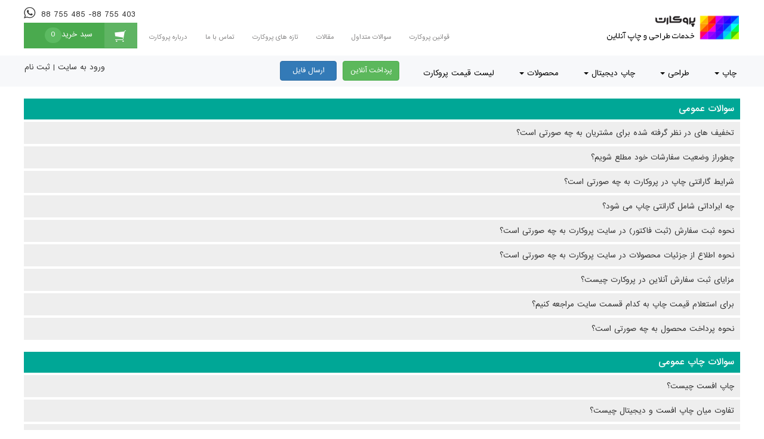

--- FILE ---
content_type: text/html; charset=utf-8
request_url: https://procard.ir/%D9%BE%D8%B1%D8%B3%D8%B4-%D9%BE%D8%A7%D8%B3%D8%AE-%D9%BE%D8%B1%D9%88%DA%A9%D8%A7%D8%B1%D8%AA
body_size: 68396
content:

<meta name="viewport" content="width=device-width, initial-scale=1">
 <meta charset="UTF-8">
<meta name="fontiran.com:license" content="NRSKY">
<link href="../Font/style.css" rel="stylesheet" />
<link href="../Content/bootstrap.min.css" rel="stylesheet" />
<link href="../Content/Site.css" rel="stylesheet" />
<script type="text/javascript">window.$crisp=[];window.CRISP_WEBSITE_ID="df8bb51b-2acf-4f03-bf4f-7144a736551c";(function(){d=document;s=d.createElement("script");s.src="https://client.crisp.chat/l.js";s.async=1;d.getElementsByTagName("head")[0].appendChild(s);})();</script>
  <script src="https://ajax.googleapis.com/ajax/libs/jquery/3.2.1/jquery.min.js"></script>
  <script src="https://maxcdn.bootstrapcdn.com/bootstrap/3.3.7/js/bootstrap.min.js"></script>
<link href="https://plus.google.com/u/0/102604382919565370562" rel="publisher">
<meta name="language" content="Persian">
<!DOCTYPE html PUBLIC "-//W3C//DTD XHTML 1.0 Transitional//EN" "http://www.w3.org/TR/xhtml1/DTD/xhtml1-transitional.dtd">
<html xmlns="http://www.w3.org/1999/xhtml" lang="fa">
<head id="Head1"><title>
	پرسش و پاسخ پروکارت
</title></head>
<body><form method="post" action="./Question.aspx" id="form2">
<div class="aspNetHidden">
<input type="hidden" name="__VIEWSTATE" id="__VIEWSTATE" value="akHPMhH3+kcS8znKY1X0CAh7jFpYeFr2NQCh8jQG+DRrpqfMz/ztJUDsCON4ZF0Fq8Meo6Vx4OsQdlTa9NfTuERbV6BVNgTodpvSR+02pCc2nogk1Wk90eWKw/[base64]/QZohj/ceMcf231B4I9GHhHIrm94iKDNFlfDGsL6Eu1uyZe1Z+eXUu1fcSQeZ2h82srUDp19rntZyIxCo0Q4NeTxtwQqZ+ou7mylg9OKdL4C8a2bttBO4YkMKJTIX3rrzvwZ3eRkTHGs25GZiZKlMl51W9gJDVBqt92cMnhGMb/le1cGISvpqvgChISno6K5RTmZhJMYBLVCXSB5hWaetOCMf6kc1telbYzqiE7hHXKDBo8nxUwxrPC6fBeCFu6/P5SXVqDwtmfDPdwqDZt+Qj/biT9faiLNpWlk7YzE4H+4OG57jEcNJKKDHHEYVjCLHTtG0bMrXy8iS4JNrad+qChfvnc2U3T9pmkNB1m2AH4DTBN4H1Etyef/0fwCCfGvWp4B5Yrq1eT1AZM4XnCcUnhBAiA4Bgwpi0ZAExjyPgNjoedMDNoiF4E2hMibPAcgIuT/tuAyoA+z3t4l2FnXpSfP7MLP+8SYnxP3YRPJwDnhpNO92Fdv9RicfPZfA7oLgoIaF4aZpWWL61J//APq8OlEUDffgLvVLzJXyqZ7FH2JnUSIHl3CYPykgJdjNvqChzFOJTjOY56NCqpM+ujdcOBhaYO512P7RJU95C05yfkclm5uAs6ddqJAc+yvwBE2zbA2Hc0+Odnse/O6wPC5RWKMJNi5UPKfwkgd5Aee5/7PMhlsvJRd2/A4H/VMrgTS3qiRrvM8TxJlveZyutrBgFoeWVdHN9eV1iDdXTedRGMmI59xyOd68RtC/Aa74RIwj5kvn6krv5bKiKl4mss7lugyhgj10DM16sq2Licj6KBGMHixb3HGfaweyLUL3bmfQo+cnubPN1qI1w+DqFMFtjXXPhJYpfFYI2u9LGM4GS3ST9YK80PAwrEuGGeKz946W06Ro3TG/9y6g3OQw4CjgtFEqGNKj3n8+msPRs3cBU3gCIcoXpJsYSrWH4jkhjW3wi/Hbu2h1npFb6QmfuqPXeRYi6A98DFa/10tlyLUF0xLWfcRO3dCRqYT2QRVxQl0IECCZXlRsbLA0euBAWyfmPQgkq4/oqsNlAIax6hX85LdKHL/mzgAh13JU9qgt/kP8PY8iqdGOvHbjMZ0SHFBbTZluDM9snUGpgQAw1vOX9tHpzfIdgJwR2OQiV67vPad0LXIaHhIOq69Yw6SpRAcZIwlXpwnjA9by5QThfh845/jXxumS1DshfnqIjCfKsG2Q0b92UDnV7vR87pJZxYCH7DOYzTYwizsNodVcoxQ4oe0mccKGgZLBscRmM6BwUQjsC10ybN3HukJAJUtHklGLMLF7I9TagwW/LF5pzeuo/NiT2i5kTFRsyWcnZ+rSUk3GYsAAs3tBViT2axZWEwQtKilukeMuifqGIm07EA8cH2VbUTzH5FE/CSKk1dacj6ug7IOEqQn0nR4EIi3EANQp7ZORNm3rpwK871eqRUn+Bqwhhfy7hluUkIRygR3mj1dAYVcEwzz4+w/kwLEgzcMYTdrtlk4aENC1fXEmSLjjX0NKZvg2/rfmdsuuU+UGdn3X3V02SbzqPBrSZkGEOEgE391518bz4mFJ03Brf0OngiVPnRcbKlvkbYPDTj3NDxZKIkGTwrym5Q6fGv3VUnAkgD91AzH7b6B4LNQSEyuv0lLIgp+vZ74EwSYqoIxUQ9uVr6YnLel66BZkWqDNdCUU+3jebafHfoZviC8MJY5cn16FmwgT4s/SvS6pnxI006nU7adZFwFMWiy15NrBJvW5A7BF9Qx4x7lYQz8ABCE3p/KEiEScLAbRKvwIHGLRnNZ7AUTj/uPHBCQ7+M1UbeRX9kg6cJ/un4dgRzs82nlOQvu2vn9BwMB74fL7howOOFafzHPDep6vv2L5c+C0recvaPObDGjfUeIXI80mootkfz/pggh91vlAwlZgfQ11qGka+b9iVlROV1vJmyltD5XoHXwqqlRyuiN2hmYTUkH0CJvbPDongVR5pClC5RC41VDUo2rFABNvayONWOJENr+bicfUw+7pmspbswt+sPyRW8CmJ0R3QOg2y2/dtjVE1MaPKqomBW0GQC8tkfiUJCGT5qZ+5XC9hcgnKX6syY2cXU56cXVLyZHpfWAPUTqhmuVuKfyzs2bSvRDudhqYKuicqUQKwI1sGAqLpWVw1DtXu+5B/gr3kEsoGwRWJ0D37MCAtEgjM/LE2wBNVRQT2VbRQMEwZMy5l0IaLiMqrRcDtk1TLBcG/EZkEJJWxUfZdaKvIBlUrVSGX+YVZyqChp6qd0R1ZipklYeamzmnDciq9uUFNvQK0YRBWYVgMm//Zcj9ckTcgzvUClJKx0CoqLVLFZW5q8ATOXWWpKdAKSETkbsJOZdPXR0p1MHY5840jnPl/v7VsAPZXFIwV1rlX1Hz0r/v0opuHyLg8RRa/r3gzxm40AljWhgFyZetPdk9LEvw8sMSAIb47X3dJa/7Kq8ogt3URP/[base64]/4xKlVb/4/ZypTjktTjjoW9gspV4zTRfXlVheLFIIcr3EgmvzCoxz1ouu6RvkOyxnrKnM9haTEwrupKapvB/ChQ6+Fxxly2kQWCGPBybbrNHPlnwT56+JjGjA1MfOEiIBADHGY61CSt8U4srjYaXbUJJU63Rhf11DCFg/n5DpdfZOA3ousdImBGfPQ9qsfCnPSd0hN/85qiK3p61iiYEus8BqaqXbVRHQKiJtuEtv5J5haIELp+M79n2D48bDPqUt79G5/+bSX4IqIPOtk9i+2FTO/UbWcNUyHy3xHttju6IXTg42Ke8GzKh9UJvXRIHeTdLC5o/gisnVJAZ3lkadqhNvoqp5h6rDYfpvlUpr5eObCnhVxDIzHV4+nEdu9dzDfcXeKu2S21FTbhfGYpkMPUzRUHDjZVWjaTdmOe2E7EMzisPJ+ua43ugkkaSH0rkssKC1AR+XYGo7G/[base64]/8qEzePHNwkRdiIEBqejT2lHe6VZ+SV1WgcqLoFX3DGnT5UBomorBa1GIiuFD7EZ31UGUiR7CGI+PcQtHWAYHieqTOvPMOqOEV2hDIiLNNqXNQ6sPuUy3n10yckLjyHYoHOWPlhyZGDh4/582WqP8TcZo10W2wfAeE4yxdXkcEqChZez9uO3tNjAdVUlOgEdYCeGrmgLCdc/Fu2KUk0GBrAgnONNEM5WbkufkKUzyNcmWLNagwcqn83u7cpNdaWyotpxOP6cfSGIYdRqyoIXe9XK5al6bdjdLNxxTF2+59du+C6j+/4tHkc7F5IzgGKCcnslZEHuUNYQjCmBt/qjc0bl37j+KFY2Tw8Oq8a6Uj42pHW7c0O15Rpy2ywv0+CxQEXdMzNQ/uWn2Gi30SrgZUeEL9vpqrrUpZ/+X5bectKAs0C+rbA97Q+pp1ejaDFKNXnZ5G8UPc8itBXJel/ri59Fd/YZ4OKvgeQ+aNIr/o3Dfe1RFrkUHAB6O9/OX4IQWOug6rB5wY9SwUnH4JUFg1RCVz6bvEBZSXpvOr9l0c44EkZTVpG4X9i3OIfR3NiXeCEXtiQuVycHQAWEtGv+V3d7XbRuis8HGvYy89zwUYq9oK1ZUKxb2zvP4bZglltyl6oRbkbMRdq0L6XaMoXmRn93V+rBcbZWYpFkBd00te907/fpjUpH0OsqODG/ZohD3iogB4sgew++2hBbFznBQ/AVG7fQkkDd8HBVutSI6zqgVQI1Rh2tySMnFQF2jXuKZNfYa5wDIF74Ig3QiKyE+vQoB0Yi8/H7cKcIKsTUq/GWiE4D+pyqq//pzRmo5DyYh2/6iGzkd9BCqnlOhGtnEzcg5VswjLSZO+2QhsFfsknlontSzxj/T7NkqOAhXUpkE706daGDJ54WxRByEiz4lorIiopHVU26NJFYyLJ3bzJomIGX4GqLdHXBhDKLtmJNkJHGuiZPkF24+112VmRvW5sohkh6iCMu5YtDGDdpg1JAUA3cdj2fIaIK6SBLqD7AcpD9LIsVkCZVpKJ573IJjz39zDtgrWgJKs6dDkFOXmRyS6h7yQYLwMR/A0MP3s1FR+QJ++2uUUKkWmUQ/jQLUv2pDtNo804bCQGaGJXoe1V1n0RGSnwH/lLBAbZTm6m5EzOqbGJPPSZ/qOyv+0PRfCyzKZ3vZr+s3KDjTIXS6gVQv01dlRUjXTPmeyQeefB7VsDoU8OXlmpnbrSnpnKOhaMSjF1s4QDbi9/2DLfs9eZl6Lj3sNexyMI02qc5XTK0gIEoueDRug2wPeU0C/71btvDFRichNrzaFEkTUd6mkU8hw3Y+2wt/0rC97f333XJvp3RtPAjU78UucAiFTYeq3aSAUyNBqvMWom9SY/0kRnG/M1zjn8p0SD0GVMrVKLrnA0mlp+3Z8ZMM5YmX1zX189Rbhh0ognmVVu6iHbEt0MrvhZixrEbDTevb+V8yfp5UC8qcHrcrokMwTRIWr8GTIeLCUy9etobbYikqYs9ykm/7potWiTS0ELlCdIPzbgnwYQz1ZWE5wYvS8+9Tinx0qia6Oa7EXb8ZBxtleN8EWiI8GYnistOBtsht575D64BmtnnHaBCCJDc2q4FJYUxkOwOuaeHd1SG0//r2qPa1I6cDPYJM6VzOSPWJ3jtusnzLAZDzsHViFQgjiQp6kU/iPBNic2cknKDyZGCOGYmcBn++i3MSx4da3EOP+6XATmF+4AI+6lyDeDJVykhcnCnhauuh/exYIa8fswiXLnkO3pFo5+CrXzNvXLUYaEIrJELPaurZC9WhmMEJ2Tdo1lPBg7uN7VhkE8DxjXmRJ376n16x7lwsRB48uPXIbA5Ne1jBDWd08oy90JKgI7J3Uw75J+FMTBUrV0IZ8/ykPYb+Mngn6eS4sMbvsjkyAuSYCoAJ/4tOBwG+Qxi586IvEV526G8B8G0j6xpvsrgaCXQvBE4A0297UllTF2ApnIYQoO/MDwFm55FWToZITTpqPW5/yfvhpljW8OFoOjiG01nW+uVidp3650fAA550EO/g3g+tXO8XO7z2K+olrbfFTE+PBaT6hDidGtXXg27fkq51BsOu4sMJlToiGfWNthXdThZ050l0lyzZKv66A1ApyRTW8aOvsM76VKAFfg3+lOTXB9/iT2g38JB7XWknnVp0CEHQCFEsXCniK+cqy9oOnxIY6NiJbsro7nKt9udCXgg3AbKX/RozUji/yjzCphXuHh6SdOF0JfD4hKYAhC6OwjxYY8xq6oVbdblI7KzM6My0s/Qaj3FIR8TxElkpKnsi6BJuFKg2sVv1vO6BwKcBkE7mlCz2jaOIjgg8iyj9T3bYcDx0H/wGi70J7Czj0yvs4/EEJEuIIS+EBYDot7UxJS3wIBtthBuMf16zDTYHn2X6BDPNI7hWnaLowYBuaektNejLgu5N4S00TBle7tHHh5SLeR5OHlMl65JP4Uy+Cr4nGpEfz3CIcywv5Sdm1KH38fipeWgKh5+5bUfJ4uKLMzXTXBjkHUaP2Q/LWeKN5mLraR6NdneoGp7Yk82xK4kh24lFnrNLA7HwHZYZ+b9rqcEH2EwuitRadcZPntJiGOhApXIFQFZoznZLCO5aPVv66OAIYoEy8yShpUc8FcugexPYbn7/[base64]/EMLH1pk0I3FmCvQBuvk3hfEQ5hymZcZ8VutWEMWXkSFKSHaDwv75baKqENvzmIIvXrJ/KvUxs06vi0jawuCpO7ZV9YGCaC3WGNWbXZh/nzmOQE3EmQS5UIvszQeT50KPlwGRZmEKhpPx7KFdrWDWe+7BK2e9ECV/oYPuw7kYwwXlhi8DfknmH2DTzpBGH9IVgNI/a1lLUEwQoTADOaR95nZuTUfdCrvClVffsTIH+BYRwsfokykzTS1IcpXc+jxJUb8YYIi0yR41uD52Y1epIk5OXYGK6LeQAKhyoh0qS0bWuYjY6Amqb4+w5qPvOt0KURxPk/NIX68wAHY4Zhn1fvBtZFc9L4SICFsjVr0CmYJ/CiUWohHCeQHK8oFdBnVNpptWzZ+ltlJmRpXlBXKiMKFGVnBB8HSq7tLyb4OqpUbr9t/gDqMRTr3AVLnWyB8N2Ol45E/NYfF8rNDiI8DdMxBXgNc+8ttFjTqh9YYFXBPrD5ouveJJ7tnrRxttGBzztoowamOOJ4TLwGJsAoNopnyuRzXBlBeY9oegHqakwGfocCpwpesvc7p4XzbEqxYPznxuil5w/[base64]/YxylnNmtr037lYjKyB19TzMTxKuGcOSkLLamLu1lgyw1BMBfs5zK+gs/S74gIzUWUwNWnqbPBIZ7Hnip+d/oI0ryMT/MsAXlvy63N/icy8z8PPg56KnMsMr7vl2TrIvAL4h9dWHSeJBpgRS7+J+ivC4uOH97sf77uTZyzG+mMoSIzMZqc7AbLUbzC562GKfKXLITC6OJT3gqgzEoooaT6xwIWhUqj3AAgCTJJjFkw5kGhjnUIbB/7mj5PcjLqH1rCLkamjGX18sX7PdOIbkVpDW/D63ZeMyfMJ/NlVgoDG6iZrtmfhBy25kKe1RY2/mKpWKcOz4VJJNLecoO60MFrGTwdnQLLdsXlOK5vBKA85P25VL8Y9LPal+Z2902bTDmW57iyZXtoMXNsV7hShLIDbMbwWKL7H0HO8y73QfAOwtg9yMBFJOIEryYAq2r0Y7T3zL4mAl2bKmzSvCsuiEhzWQ5IA6HGP/pGrYwTQ67/3eVx4xikOTBXc68Oc3VkQA4LB9wmWrzAwXd63BLAmM1YD20EkLUKFGjRKVVQic5Kwibm7hk6+ZjPq2G9x+BFNjJ40KXXaRpNV3eHLUqX6doJ2K8wGfl18bbmzH4Jt0pL01mhCYgfAL4xea6Fqjg2hN7bjyCm/pL6IyEBKUPqP39GkJRJa5B9rBgmvd3XALJMjS+gwVMbjB/fBy5z4QddGUvI80hk8+oZqhHLhUFC/[base64]/eh6OaYR/YwSr7jPPACtJ73cnRAZOhmEWLKnxuv9zZu9k+DSdQpgS3kClhbo+6NoZCbZXUla1aYc4GraD/td4lnjbsFntp+Qu6xe5+TVwJVKx7embkvGpk2FOI1XZQtRFKQdXYkHpOiOKnBZOjK8Sxj6A1ISdPSaO7y1QdUWnW2TPNUK/8wX7gdly2sNh0Y6WBcU6WUeQgtLHxoYe0hlmTXEKBuSv1vfPS12srk5OvmYZvnYnBnqI+2xDQBPj8e+dwqbG7V5i/StuxAS/yDiTklE1DbiNYGJP56TIZEuVWijdohdQZ0SEL5F0FI31Nd/ycpqTBPTuwR/Goobzk9M5yzHpzyk0vNHBzYEPWTGYPA4Y5xmsyUQU9LU3i8ruCRcABZBVYu4se6Sq+0wl2yY+Od6dGgew6u1B81P93yUom9eqk0zP/5XH6UiZ7WyCJj/v1j1rykCjL536cJBbxjFD25BwOfcaGVnHfC6fL1ZyiUQ5AgvdpqK+uSkTmzEYR/+UFnj+FsGnB+fnZFS7LieBEeG23vVieX/HW0vv1DaT2IIA2MDAF6LbkHbvG5NRHU63VdapzQjPvx8L439LPRT9IFLd77DhKUMmXAGwhA2/caVdQ+Ai/PqIUX92P3lLiaG7G49q1V1CX83RjqPYcdZpx8bR8hAHgEpIzr18BIRZqnqJMwHbMz+/YeSRLoWFyBNjRVxWgWnkd5xHYdmACU2BE2v/DFM9duZ+T6X+O0CEnNB7HVOePpZp3IyJDi2U6sL5nRddgY+JI2qE+OtspQ8HGUkPWSOnuO9xT2OnVUZFTq/HilKLgplOFnZIpB/FvqHZHfdnGpSC/sDNrnUNGzmHL9fouDW5+z8F+G+U2R2g1dczT8HjMNG9A22olkGzvAkLVGk5zdn6vCoZp6/Z53HKOeKhGB126TeFJsDGqCEwgt/eLMwmBpbhZ4n7pVSoqwDhnKclMRveIEYBUf/1TYwLaUlToaptpfzJHesjWSHmSm5e2TYFnMNrnQhb7RDATUKs8DlgZjv0tZnav6h14ijHtosvnOCcJHHCfmxfSGLy2wONkGGkS9C80Ux2BiYvs9jH5rEvLV16vxX73QPDSsj0YYqZ/5uwC53GEc9ugdZ+jf6MVOX3ebOygGg1vLgURzsZU7NbnLO8jLiVKlolW1BTGFM+qetj8HXkdb+ADo00asYZHcjmDqiX9MVoFw/CHfOIUHsVPx6BZrwtKU/2a0Exik7drsOvFM7g1Ya79y8SqGMyZ/ShVCqAvMOPtbyqoFf4KscO7xmYBSWmcNFfUYHVVLN0Qo+bRzt7rfrs/[base64]/Ci/d2enYp7umqc/mKG4wHLIuqpYQQEYhDufcNJlt4D8nuDtv0uTg7QjNa3t3pd8bd/UmAU/npGch0dKNT5trkdkvpwEMnhQ+i7ILhxOwl0fihckLtoM5mt2K1PKLaPzckDedyJrrRdxxbN56OLs+BBbFvjt1TkZdEcszBWoWMhHA8pLJf/ZNzuGIz0EBIbUs+zDSQySlxrf4vqxS+Gf36s7O/DKAgIqWZLrAYDk/S8ATYNtibViupsJWB335RQpoiORTE6dDpABLG3m+XG6YQcueDsO9dnzSbIK47pwkN05KDNx7mkRmAZ156MfkCAji2hdv2OhS4YLLdcWbimpwXA13D7loGsE5kSMI8+J0wpH8Qs5a9psnea9QXocKcenMU+pPfKhF/B6sydAn9z+9UFAncEmDd6FVLHJP4Hv53cwv4dzL8Exh07XEpfWnjDh0kYbyCxAucFcgUDaeGlrXRQjar9LINM7Jlu8YcK+xQC63YIMtBvDadOcC+aVw4JyLgcT8SytOJTOQdMVstZ1AuO1S7x9kZVLTjakxYHZM4XuHW5u/972yX8UYDqewoMrhxwWjMpYVpQrfh22IoY8Mcn8hqx+xZZg0Ot75pCR03auzknsvMs8r0vAVhtnR9bCNYqVZot071IvSa5AdBKcCc5YDoqH8NjV2+SYSw9As9D1z8zjxrmNXI/DcL/bALyyT8fgbG2vQsuknXLdp90dWvVjENYoMfK2AGC+6iNJI4sJcu17mor6B168gt3tRjZCWjGs4LtP1Wowt7EnVMglZl2wsUqSrg1oA7WmcAN6ZXPQCgn9/703tKnEO/Id/NVCd0AJ7+yXU+1IuVdtPYHr4guiUTKckpNHIz94AHiDBkaoRjKuBp70yLmy9mS0cs1co2Tnx+HBLpSW++qPYH52/0lL/iAAdBiJR0DF8vAGZwlcVvXfZgIcXEYFB2t3Su2Pu3507oqV60rW0UU2l0mc6mON1+iVd14h5MRyv2Kp96sGNJIJo8ZK+PECvy912bsod4ybxndvQQjT4SHigiCS0s0AfsXXDxOYWBDs6Nzu1Rywgyysx9LYz297JcSmC65f+wzDbVccgOlBcCNg8/Pd/IrJAe0nxyMu2SvG4+KkOAq9N9JAvJ0JM0XJlR+HxK9nBJfCwKpf1elmRtYbYodpr0Le7ZZBZe59LYXnJlaHPk5/aGZolL175FimChmG26RIVlGW/uUqwvM87XpOFxpdXeYRwmv70sKbys/dS3qnkQodnOeNDDkrwqMfDeBD+GoMv5Of4lowb7Q3q6BPHnhth2QLcI/GxChC/ajTabpxVyGoZ70tU5tB+ayaQXo0HGk2mb8igfMR3NUYYG7YlbtDCY9nePuFbpQEG10NT9OZaj05XxSn4Cm9/ASC0NQJRGH/e6IjIzd5gXC8XGxOftqC+m77UyfaGD0DHxsc9Qa+AU2pEhGPMVXkjEYTM9JVSvR9ldbNj+ytZfdTk/JZ0a8WMb88F7KDNMeCdymLoLc21p+C/[base64]/G00f+4nQ+/Kp4Nrc46JGGtVkGj38kKYpgbnNQiAjBoifCOpBIe51V8vnVNEW6rJezNg9KMLGLQin0c3A0iDMf7gXGfKUxYP/w/M746bAVCE8bAP558KLtX/[base64]/HOuc3Ixta/QCcStoxgMYMHJJRd5rW6vkdqBjKl8/yGm/4tHKKsxrqqUiKuKsUzwnx9xeE6ctbBszQKqr5vpw508l2ZPhgzkC9nXHjj67/pV0u6upDmxCwyuCFbXTZ4MX0eSu2w9Qb56f6gnUH9jq/zlUnNrhu1pVNTtGHYPy2boeQT3houjPnQh7alK7NByzuABoE5hvV2d2lIjUgSHi6ozkeGpYfDFPIEmrVMNS/GhPMcXUCuE1WFhuD+rg0m38BkRYRKwzGEdPIlKtuFCnFxSgF0Uc+6gJn3tsbRxm1iSP1om/bFL0e/a6BEvJGkhHt2fylXqhE0f/t8MJZBu2lfvMEO/OhDmH2ZqLeNEGMTdTjLATlwLbBUO/N1+kIF9XHksm4jAz2p5a4Rv9IYvmfJImI+lKYoXFhzdx2xG0QwTCEpd4MhOXuNofc7mLjmeYpCcogm0lq4Hyu6RXcD6lJQAdH/IyPn6BvB54JRKYRQgPyPjg7TYHDplsUXRNTKIcEubjcH0KUGt1yNsqoavx+wUbUEpl51dXw00HdXUsJmWeyQgN8PLZklB8Gksr7wB8aCLCvdwc77GEoScCwLonzp/HO6dfM5uxuKAL+fN6oX1aj1W2wxFOKfArM5s6KMz94gN4Y77G091K1+oYWutCZKyXTFZivI1iNeWVz6GobiybPxgRmPxWXDvIYHGP84gDRp/QtoLi/mGMG3VR8WAquyOgjeRfE1rrrHBbHI54HYIj9L9A2ofmA9Skn2up3SYwkt57+yu/g1u1x/Korty6a87nXXSH2HBSh5DZtFQO4Jh5grlQ6Yld5ktGrcCs5No/6nWXyvQu4QtYskjhL3YTzcQCwMJjBpVD5zUs99a6ASig1H9ujK/bNPZX7PQezbbq4G2yeGA4C31qCTrY8W6ndgn+FEBlK5FGQ+iIlnHlUVRrDE62XLiO4YFv62pegzgzRVBgMu47b23pC10d2EszyFaQHb9nYRi1Go+crfnVdVs4eSB8s2IceNY5fUB9iDawtQvAUqQU+1KaTB85wuGDc1enHss/FJRqQmOHYP/trCB2KeIUdj1wpC/YKtfOPuHWwHs1bEErJkBf9MAC/igt/zb0QYcExuI7EEsr0NkIP6BexFGIwhmgXlZn4S1A2KKaTJewElEm2n+yeKvOKlcdEYCUKxGXmafEEvSIHMmvmpVenmN6TZkNfJQoRJ7tjC1tv00s9g3tAn5q3ZTfACOWuixLp6nsQfYbcHn6f019NHdFPC3ta1FD7I3bM43Betw/LVve8TefT/UmW/z3F+2iTRlSVdvtAY3Yb+c7AL4YPRoWiTQgZcTwffQR6RUfxgqesYPf4GlKkUs9//lusFNZ5IAHlISv6JZkauBAW/t17JEDesZs63tIOzS4hrGMCoqtNz+5n0LImzg0HNTVUbvQXpF9sgAuLS5hT0l+IOK8k/9EF//NDeiRf/XkjM6l6mc/Hq56ZkrXaK0hxFhpCglEDnj9qMTF2BmgKVtPt5Q0jq/Sc1T94miq5VpRhIowKE0sJdG/YsAEk5pWH9Ly8dvZWZcO0Tsuf4yM4+SlrOPtCj61Ab0QR64tsA5qI+dFKtLEpoITCuoSrmtBP0h2G3od3GgTWkUs+UwU8BiuXjbDbQG2gFQOEXAiadXZZjpNw2nbd6a/fvZ7lCSS3Y/sUhsIm2u4hbjeDFa1nJBcP967mlNd1v3CDn7MEplXesXgNJCIi8kyO7aLLpsPBkkHymlcAJ+mFfz41+QxV41aQSH9yPu3xGjfZDIF+QPGRt2WH0kfu5Of3kYMHFY5Sr2Wy5SR0yCEUNjzuKfp2jOQfkbH0cKkjrg8yWZHKVTMMOo+N2MflHz7NG/wk93LETFPnOvHValiy8P5R/JC0JEl0MjT6DNlYSKWx0rG1Gh85Foq8whJydY0QGGfPW2ynSnfvilta34wF2KGVHsPuKs9Or9UfoyUeTUvLYMaHvTHETKNMG1y2iloyCy9NhTPLa12y9xzWLXiSiDJWAnKIf8Q5efw33mW0niVeOv+Dwi+meBpIaHc0C1Bj/Z/WhQ5hlulL8s/OdCVORSd067bb+w8XSzwF/[base64]/ocWixdsAq/PxL4tWaz1ODpaPvdR2oRskEMLNLqpTviVVK4yxY/OsPiLWgLEDZLTZmyv5FbdTBl0KIG0XhwMZeacuRR2lONaIb9KfZButIe9ZPiISsdX1v4ftJ81BCOc42yZOcG5bMCwMXrPJZCQgxsI+op/sbAGG7UpCdx3/XqCVy09EuII3t/Tqvs0QG/SkI1LzfAO4E5bGrHAkoxPidQ0rn1bRwRGPi7gmhoVQUWxNT5Tr5bXvt2GwLzdSwq3NOcqqgTmzHany1mEf0CTDr6lI7A1F405+gWKDqlcvVhKoPq11VOsabbjak9nrdS09BEM6fyaibsV4UlALKwC2dnkUuvEAqrnptKnzTClH/7wTyl3D3gKdFTwBDT7Rzsj1oZLr4ql2HoUbwBh5xnKbfXJUXb48DDkeg3HKWKZKW0J7jtrkE9Kt+6awCjRgqVQ8NP91gPFKz/JpbjbuWGQn/SypBVTG1tUGHS6B26S/VrY5HspddUFmPge7LdT0FfVXobC9DHCRzQnrpbmMUgQGGmlJ4EiEP1XT8kOikBlOrV3ETSH4/zy3I6ccZPydMHLEYIcJw3p/bSbwdh1hkM0y3rHL9hW4UZRmupc6D/9HXuGULiHxQwc2NmnrtFOVhnq9iD1DryajbJjh1WQumlHbiZzNZcCTNVaFkIhHXkb7nEAuAnDLCgV/HgR0tm4eR+1i/ZOC+v3PV2JXJjxLEl3dlL8z6iW8BSauhxUMxrqmcVkR+4lDVzDo8MrUnvU0D7SfYSizaBKFmSEhjPMW82zu9cZbN/8TCKKR4zB6Zd75R2MbKY8sDvXxVvI3f7BAH74enjGXO+n6WLHmKGApJLtFNbMvswt+EN8rI3GHRgl7YE3WFUMYR1agf8/RkKyUi6ZCKVKh6KYz/F8i6WlplA7PYY75vhXIVsd1HIV/Qgw4XL7AZ33vNOcqCUXbbvPjTfF2wQvKrbLmAab4cLsq/M/M2o7rWsvQa/7dSub/i50UtV3UlVy1T8PiXn0RMIW58N+0UAGhJK9AVEGCqylEGljoOphHMeBUahvMwgdlxvX1wfD8da+Dlm8WSLcrFvOAWHBER5JZ+ZnNTvqC00M3YyiexLrpvGT8P/f0Dqk20guJYggBU/HhhfsXljZq8lE5HxjXyy1ibQqtD6mLtzu0SEMXS+Ajs/4LxBg5UzU9kMUthnbk5SdL3oQ4g7KjJzb8kQNngiLET6oY1Hpxm+umvOKA5TShIZhIUwsSuOTTJ0oYhNv0I4Q0l0zDEkhPjFaHtPfDoRveUi/Q/6rrasDeGYsRXBAWz0fwtxfF/3Iy6Br9LTQfRLubBgVsQwfJKvzeFJ7n/ubvKVbUEjXIo79Y/TFxnfBq6kOGrc4KO07QlSWNSCZkM3auBBHVwwZFxetn3hrAdgMTQgulys6Wr1lV33M//jKyXiFW00EzHF8KN8jhTZ7LljoMqEUkxMHQD6yXM/fnYeX21FieyQh5Gvx/1wC+yYepQD4pm99aAYLQD2t3Z0wr6mEaj+0yppTqdWCwv8hUXn+xt56iMiN8HPNIMIiN0KhHBQZiCcTt8nGD9WdgsRZdKKsmo3dtQNKa3isDacGJuANBRY6biYOyI1BJeqtDoBPe7NRqO8mA4bEGEkAG+h3H966Ij92CKPIi0vQ7s3/bimqyWkmArs/yUpMwLiAtw7af1s5vYKKWOzx1qkz7otOba5qQf1QOO/8hoHv4HeRrtS7gaae9tQbpbrtQq/pSsLhaCdz6AOC0qAwbbC8Z/OLoZONt4mwSYdaUFZaMZZzcWPrfRlICCOFWODg4vAIuoTCamCeE4SYs7ofyHdeA9MCmGt+QZibiU33M0V2/d3Hr6noJoRy4/F1Z6hnhgLJcYPk5sOL8JdU0TAbowkilqDVQyTwTT5bOZGBYZnbwzf6wOYC1qQ5qRe3JfaEMBq4bv/uOrcmnEQWq9UwT1UCpYr3abXG6g25Hk8eHVO11cqqlTRaM8zQttz0ryTNh0OKdp/p0L214a0ee0gT3fMbchmrX/[base64]/g6PuXcxt4uq9hgcGmQHPeDrdbirRMYUeQPNTWHOaqMQdfa+PV7oYGfE2IwmJouEJaLX4xwm6OIORS+RATuvSRnTkbYR/wpSDa0nAMzU+E+YLPHCXgyemJ3eXYTBQmhM3CUSi68y1Ot5qD1bFs1k3UXR4HV6Ac7iPItPcCiM30/YFGcKde2vjIJ9X5GAnZKmqg0HJYWqxhDPHuKUKw1GdyiY0ibuO71uUEduUVGRw8XMS2frN2lixMysg+BZf9Wd29dHoYt2HuYnzV495T+TKXvl9QVLvE6O7P5eIoeRvgg4plJh0wErXw9lIVas6XDlEudXxB12HAJyZ5TPaaHFgMQH6Wj3/gT7mt8pejLgfH57xavjQm6gkFdYlAyXCY0U7O761BmPYrTpfFrJx0PdxV5cMTQ6YddxN7qPrkpR/+yvaG6uznx+fUSlADtv7wx/Hiv7Yxj1nOY1ts0JdWJAKdQwLSUni/3zrRGGZMQ4J4uJyOCkEeLP/GsXHT8mCV6qrGkr6ebC9nWRygxNaZkPu0KF6IrRe8O18FZpHu70/EGvh1MTRVq9lUudt/sRrH5Z0zkXzzH2Y/T14TDaSfHLGOd5Cl4DScy35UP2ndzhLgCuS9cWG/a2sGuMtsd+zltlC6+lp5ypSYToJF+vq5rz31LYGsBRjeRbOS2DkWQrtx4wcxYBidGiSATLuH+qP7d8RANXfdEOzlfD3A/1mFpWIqIHvZFNFuidS6Y+TmDctsbW/kK3Wu2gN0WUcCvhgZK9wnnzBfh38uMbzDLe5n3wDw2OsKXNoJPQ1JNuRVjA0ztJ00aT/r7MOErfuTNEdRIDSmugTnjsCEzQvGdkWCw9HSmSgEx1UV8uxKo5ZORw/XDR+KpWVu1QWcTYIEZezpHolOzRK2E237QqJUyoBTfmzle65TRhd6bzEK/26jrLDbzqfO1rVnnWtihtPo7ReDbnfGO4Roz0EfdA2nrfAAW7+FkPXmK/+y2UIw7vy8UmFAHLAhshdRbve8jcFJB47xUfClxbKFxmHe7DqUbE9gZ9DoxsQ6+mb6AXr8zxpUWimg/g/ShxroYz7i/cLavZBKJKSvFPXFMVkDcjeid4TY3dzj8FdaqXWobewMmZvg7fQww4K+xKYw3Qagj9VXz7saKuvdefDFJRhBRWqKVX6osWSaKPREXr97L8XFqahf4PdLSR/L/YevSXs0EqElWIjmlP35ADS/sPTZ21qRYSlZj5bhdVWjETKi9vYozVXo3V1GkJGq/6lGKLNSnISh44ba9QLRddUFISvs9XOiS23istKIQYqDWcUIieWfF8blat6w1Ne9YhOmy/4kxTIZAuvuUj5Ci9oEokhWi72H9as/1zRrRCLjhnYrJDB3sKCUCiQHYzFioRFX13p+9awgINRPSLURqkCWzRzcKaPzXDnPMEOXF5tlmXOA93epT3YysodKSzeLALGuX+Cs1q1brvI+Ivfm7n8OKKqNKd59jJw7N9l6rSc4dTDbNpbotSVTfgY/ytmBUt329qdZRSsTpXNVn4ftpuRkDZSpUgRUlaSSbRFGqtYRZVCQA+kKSuwytMestZY+dZk1mI95Qa0kK9QPb84NlWG3Rxfewyyd+GHK6U7Lc94RcDE8F57GBwRkHw7A328NHZ5VA8HI6SUUulC6y+YnZTx/26bvGTAXgIR0ZmhZZLG/pQOpymqMloTguKdJVcdsRpba01H63+GGQCy0qksmcIiHbs83q7uBkGgWKHBoZc0UTc2O8kz7CSsIlSsl4Xp+JTdJWSSRRyhVzxqPmRAzxvLLLUrlZyURhHbdCkj/cm42TzAnVkw5c+3430gaTbBWk0Ehlh2M6ZNTl6hGn0302868NVizNQZPc+ydpDPQH6IBSmPhV49+nFsxXxgT4pi839JQQgWkQEEFLfHWJ2XosMvW+RUPl/1vfSdTNYD/dohUFztqU2b6hWvOPeKWcChExudPF3RD/P6nj3W41JeNO/s41Lg8S/[base64]/OtgFFXhtRU2OwLlMEPrxfZx6J29DdKCws+F5olsyCe7XLPto0b56+BiFOd0rPXb4sy5FtNmgkef7Ro/Fk/b0ODnUJNqRWRxSzIzQwPNREqS8cyGPRc9y+X8qXH/[base64]/[base64]/HvT0t6o3Q9k1DekuRtnxZ8t1R9QzYHsLzwoicYFq5stqKoY99bmQseDrInZ0uOccTjB7PAH9if3Cv14bdRNMWQZWMhKBvdR/wDgAwCGrpAiykl+uhUJRn3VVzw4Y40e0sJRFO8vYdy468kEQQC6Sfplr5npxBb7LttLBrUzcALmPqKpvMS41TRfrEv7nLaAS3J+AB0HJ1KRHdwrk1thrmHsgQLU7UGr2TNhf8kq8ZoDSBlcX06o3hXDQ/DDgiAwhAMKV47o9GRSP2gIcvrwqip0ZzwMDuxfL4CUuOcKJ2niIqIbztemttTJvToc2qy47VGqb0zJ1MPJ/IL0o+nWBifWguolRiRgTSV6mpsIJ1KUP1ROAoJYHTAOG0yqUuOsEA1EFX8W2QwoQVghSfd5rPM+H2462gkMYF84KOg9VZOwHewrbuTVpCeVmTuKEOaObbD9SBU91Umo7MpE/[base64]/vj7I4kAtJP4NLxutJeDr7hRgqaZcMBOpW3qHgsrgOOTw0oI0T8KT+ZvHr+0Wthfe9iKeeuAF9TZw1+Uz/[base64]/+kZq0frbL4y3zh92zEt6JpmU9s5fQrRIXHNggzYnpLIXiuvIwsauM4znDt0E7+NCZqdMTCzT3MzmwWGh3MDTHjiXa1JbS6wYJo5fY0+NlQoRw6y+2JjzsiONQioYyOLdfEo1ZgdQeYp/jilj3xa9h5rGjmUs6q+s9K+ptx2VX473bYnBFeDYddJYvs14Q7P9/ofOlHaExLCa5pKo7MhZGn+PzhHy7Lo7fp1gZmRYdXDjtD/SOkMnvDEFN7Y+0voew06yG2mac8fJP5mUKABlcWziBME2jq6+wFNpm/0dxs/DdTcS1gPvy8Q40CZvXoFhwptw8Od5bHsGtCldI0gH6Uv8sV69z8VEoJtP5TMJt9mKL70V4bngY2VycIXnFZPmZLQHvzM0xIfgdVJAtDlsCFwsI406nQZEre6jshjHgDkIMRB/X3t4DHSJ7BYkq5gJWjq2tyJM1Ra8hXVuaVMklm75rukjxohD3lTbnxAirXftNl6/GBez4ec2jWb9+Qel0PA3NSaPucPmNujzGBJ9WQbnQaZN6s0x73F0VE/TfqcJkjNuyIawfhptY/fBJ+zYMmGN0yzH27V8nz4D3NYr0pijnVy0fbGWYjbspN41oNpjkwvEKN09i9UcnF9vI6THQhtXGemqxVLHAf1FgUXat19G9sPOwJCtAa9Zj74if9/yDTYdD9oONzEugld0gkn81s8rRl4pV95TipYtD/z894hiK+YtefDHuR4MmCbub3V++kHw0SXM82Kkr192QkPBRByKz2NqeBMHZIXxXT4I/SfYEd2iw9Fs2mF8RVmsl9LQvSP+xyhIV08wDYZbsdBDnVGTqKitBAL9nNDVsFee4QLFI/[base64]/h8tGblL5FgMtoq7COjIYG9GKE2ocDy9WJAf2SoQq0t4JqeJ7iYkepJYCr2eNPvn0Eph01iLW4mIlL/SGuZhkPtjeLMi2TU8bOPGvEf7GgRgjOKtus+MPEefF2wZZ3QkPNSW33Nf3M2S/vSDKxzwZTveG8t0OFVH8UsSpVWqrt7ApUftgA+LRpWPcIJyrNXEwLY+SbojREo+nwt2CkSMSYtPkWIWRPPFpGPVD3Gd0Zm5a3jolIHw7YkpjhV7COqu/BUyuvYacyDey0xmlwoOGCYmdME+kXM4uc8O+hFdnvGDYfJdzRKs9GSOqusdnVwQbrnbpFrLcqBYDaZlCis87FxRQ8fPNg2o1W6bacbkba5+TCuO4Onkk80yJPr5kyPYmNm0HVVHbtaQ50CgtF8iOeADMOPdPD+SSgBWnhN/Tz0bDRfdzwPUIR1dUp5HeJW/BQ/CH7ejGlzAqh6Q30J9hAdgvD90uML0T30qhwfR0MLcBi8kuWIG0rBAU4cwK2aOdkEtc/OZg6waXeX3JULYI5KqYHbkaK5y7h5lrJOjVrQR4f6AGKSZHoIlLddhZL2gMqJpDy83CA4wXPkKrNpnFtyvfBgI157+zqM5DbTbSsl58/mwIR++cliebEYzNxnZA5S5cbfuWe0V4bqHa9KQai6fh+r/fxJt3FY1miH1sJQH1LiX9++obDlScxAW1K1UTo84F+g/0L3yroy/hRDzoxvBfm5BxdtcBT7j9qZT057sVXSlYBAyU6/B8An5wF/[base64]/ITmcNUFlNTEJ/[base64]/yN4wAhuOgyT08r1WSx+xv5v3qQRX0+Y19GSwbCsd2w02S9pt9QVjPggmf5yW85Qrm9hCulog23008X5Tpdy+JlVyB+XCD6LU76dfrsuyxcRNsF+VXn/3ttr+vfb14xB6nO0Dn9NsN0ojJW/3XpqCltrQSMSD38UgVt/JrSqRPEfXu24ClQidnIazyBipscYsfuwYEsXfn7zv1rR8zOLF4kJIW3J7f1isPIm0ri/[base64]/4wkDFagazdATS4ve0i2PtKAhyilzQ8JyxzDwoyQvH51+R6xMckoxzoJ70pqrX2JzW5bAWJ+/+0QZbHvffvrAXdng4Mg3KCiFpgOjHFZZ61deEx1opjV17nuDInb6Nohi7J4hv/xrgcDeGwDR2862qo/KPYO0xXlyMZgCrKMHA4d6GmegCBNW8pHKJotP503YnK0ozZeNWAQSORV9uVma+vx4cHFvDUaQ3aotW6UyvsiRYb/seynT5TDlG+EUV6nc33Lcixy29pitUwQ0PKdYDxiW0ssmq9w8jARerRDHXEvDoPXi/VUzzlx5q9UcqnzayhWAoREdkmlMXS46Svmxje7FWm0pA9RlOgFf9G8Jy84VBi3bYFpg+mCYY51E83OML3wzlSk+i3jcBw/i1cSDHGO4nrcMB38zY9Qpx3MfksP3vOyEV4CUmEGd/LSLtnkklBcp4JDSUvzdHMxt5uM8kpQdyis9M/99TfsPuPbaptwmJnG9U2pqUb5pACLjscIZjbvd5l/zv0BQeXUIcy6LZOzLoDzZSHeIR/SBDblai59wDv2WObmA4SFmYZ8wbqs4GIJ367G5O1i4pHzggcWtOP5Ze+c2sqyExcBHVns6oyK0URO3VFSXdMgz0zXNcC9ZwvUGsoXI9rDs/zZBltEkDm1bj6lu44EodKEIru8TFTYVIJWpDXRDVI0fn35eYcuZ6f6udah1zbWK0WRRUtciSozkO9jm8UoGwkWJ0yU9dQaNSOyYcXKFnQmDpsFXn0zMM9BjydUi3F4XRpS1RerlIUSlXXf/yA+2aSyHl/dKM957RPyH5041hCLOsxasQXee6jvCtXFPXDyciW36Q5TF4sozgXAqUzPG311LStJBrDI9nZbM3WMg2NlE4t91Tl/dngcvPxL3Ik9iHlwXImayk29t3P3VOmX0u/cnCadbofyQRSgwhrumTylnoBdkRoW+zs0iZqQ2pC1PLISgWv30i1ITpfhKF/kn6Oj73i5aE3cXekycxTuPsxIzyWE5qmZKrGc62ILnUepVsrlePXWEaXGnm0KrGmLcuAzAkvj4Bi5x2swLDtIC/9b2lfFT/0XjBQL48EMBaOBoSljN87CC+Na0lmAZp9Zo/HlWteans92qHHpDpByz+mjarVBjKME5UL4CGFW/pStf0JEA9s4JSJhboQk1AjnYb1REl9x7Sf+MmRSrXQw3atE+6zlkbL5N9ujsYKMFa3R1s140TZVSpFt7B4qLE/CwXQovjr+mqYDzTVK/tXB9NkfCHQI6ZcrOIjSg0ZhniBTpmDIx8xqUWeJ0PZGG5pSApvc49w2kxDOFv1YaL7HcYQEuzTN+EgZWDN9ZKrkhmXlkUwwQJjgG/YKbSBfXeKYLi1RYx94/XNld6IGlmVFA0/NybVpi3OZMVb1mku+Oa9bxKZHHBc8ffVGBkoKy+fa7iR1FJWYmVeZDXrii+2Im6RpzTJI1smx8C87v9Nh0wCM4zl0LNnvpY5bASqYbhtxbh0kGw9CHB5iWi1sCA9gIb/Na+R6iHr7RjJhOl7aGxsbv1rgUgeBlivivAV82qbQUc4aftRS+NhYrRwyebGBkJiGaBzi5lzC60YheKY23bWamWSVTfLPf/fFX8saYHXIC2zU0vqLXkqL/VFEXr+9hpsSFu2icYTKbfVhzZdgwQEMsRrxDwJps1hniAP0HjxasAy1rKb3ADqz63aCZbjYS6uJaA/52Bb3iOa6IfqsCKtQhR9Gs2pKSk10ecj6tCW3XuYvZpkDtUKkjvMVIPkLC7cmnQ5Kfp3HbEb5Cejt9/JcoYZ22snf2Ax6qGvSM6BSyEjK+4OR+bNPgjsVl048wDtUq/8Pju+tqVqIZQSihs5q5PPiLmFI0jzCPA9DHprP8oh4UF3wTavZ8QLWTcD5eSXTMhjEO0h2EvIzJFpxxB5nuU0QYrj/mJXVcvSffi5/G2L0I05tkRANqPQvxBh/sT8YaRi2tYpVwLr24vvGzYkyqW1x4zFil+6xb3b/6rBmibvlGmL0qodjYGxGad0I78xuq6sxOCpw3c0h+LZRa5X/cAaAau24ytWyFefZiTElgir6kn3NQfpZI0jIAxeeb2jRGyErynA2YviAJ2s+wngt7Aplk2+pqKsuZKs9IhuT+qmQFbR/bQ7hh5RAnKylj5PBfVjyAyhIEzT9i3zqQNohPZ0l+Ty1m2OZPwG1+AEEz78fj5QKIQliBW/Ix6m0TFS64MD9leZ3JRwWIpp+mpoFW0iWbiAKXtbjb/0bcnbIzxLKRNqhUMkbwqARwSD6Kr8ALDwYT+YXA+H5oifRhGqPuCavPVs6PAvYJ6uuXt/8Wan5HEOZ7cP6g46slnd778FB5Am7OBvuLVZmz538JOemLw8t/4BudA6vGhkFE+WSq1JwOAeWJ7By3Re9LN3AIBVzvvRV7d4Gml1OS4Z1VXe+Ez1g5ztpGOMe+QzprjEvePjziDYiQIdyb5OlmXNL4nlNdVKldtuXBzyJf1c6GXoBOingYkkT9YqH4QHaEHHW/xYCWQp0Evzd+Pji6WGUmT//2FwAznBkUJ7zQN+Be1B00hMuCCmBpo/vd0JQ39jb7jhacG2Me/SdsH73n+ViyN2Ivw8Ut54sr8G0hBjGQf69wIY7CWYD3B/EgJfPD3aOPzKwKrMGNeDToZrysym2KzpYSlFxJEpwJFCRoW5rqY8jEUeW6bgvBR3nVcKoOkk7lVDSo7SRq6tSlt6GuDKoMGeMC1MbWsyk9EQkoCSxtOV08Kzm+wvu/ywh4IdgmfqAW7BIM6/96UYygySoF6t6dscsQM/9etTB9K2clecuUaMFkaSvdpsZmvaB0zYvU9Lv2C+TtnqlOd9NF+jK2GywOZOnxrWipPnJysQY/AfmYeptFXG5IsTbPPltMW+zKRTBrhQbgwga6Sl60OLAlm3XSNZYlbs3aIW2uWX7Pjex3dTD9CerQTnYHRvJeqjXtf+sEB3oIchLX/vM7pevU9BOsO5kxODKaQdXCjv0DgaBqLSZaD7kP+r8KGWVePv5fbzLQeWERqWryS3L0WiMHSXKml8Z8tw3Nc9+yzzbMnUnmwcx2ML1QXZ/R52kh/IWcsZ+IDBzovSpf/1TD6Z2Sa1x71eFMDh27yZk+8QEA+DNLmLINa8WahDg6oHTSWbus24dCgnZ5Yc8HdsoERVKQUZXEWfiPlUfJ+/uxYmi4KScWA4WxGcdaVKIvCToTI6jAeaeFMOA2q7/uJPePP2j4wIx5ynKPa81ITpZbMMdp8dy9h/+kISxjR2tQdWqXGHM2mZjqt1T2bmc0Rq18Obzj/dlwSXWHsbQG7f9szNsBkoIR8lHtOQzwGzO19E5tN/Uwec1icpzeCU+XQcW8jBJs1O3UJRWeCFLQ9POh7P3rHqXUfQYxJU3H4IvYvPM1Zqzsv7Zn4txLMbJaRZ2Smrc2GXCOTc/Ehup4LeKsXvhmW3+uCVbkL2b59ziSaYirYZQiIP69ywh4XKXmMPbuirOm2ZxIS1UynSjWCn6jz2n5bVdqR2DwxT6HwdvbOTCsd0KgY1Pe1Ylp2CVbSRIdFdPPXdfFZyR7Hf1rzII31Slm76nomeg3xkMgN5aeVbigV0tfA+N5nzJnZ/C9yLMXA/4IPTBV9QCVqoOOl902is/3xeita8gFLrq/G5WNPn2Lx/ana1Zcpg8dvPXS0CWp1v8eD0Gd77nv6SDkkvxMIptJCbKebhVfpO+WOZ8cvhLf47oC2ak6XGoZep5zqPQnjaeEFUlmoUSxayiHK1vfNkyRB+HshOoO1aYi6Urp87UMJsFt3RLQ5q+0hBCggKT/SgsN5+sRE9H7JpE0MeskW/bVrrn9EJGKKTLDs5ekx1LFb6mhCOIC/ruDe1eLdT/nKZiMuaXjPuVqar1AkGDkP0kK0sbsEpY9jWoKWCwYi/Et6OgXJerxG4W1Rvhu0PHTGXztDvS+sAr5IZF9XEYBVFhnPGRcBkKKmDSYbb9xmxyqD2YGVf0qJ9WzYX5k5vPwQDFs7pqhfbdYAcV6Mh2y7h6jSeSrPx2cYUeDFwBz8EUcwHkfVI14jcOVowUg8thYJGdQxy/P4Rspm8Qz+6xrJ4O7JWg+7jWUr/fwSc13uxTOGIxATFbDkTg0m0lkGZ6JnO3K7Wye2SwKH5IwoXmOJL0B5HM2q1i7UssP0WxMaOfayXxbHhZ9fz31q9bTt6RpSwv3SBKFkvz648QN4tclkLs6U4+XbiX/cc/WrdYsPRUCOr1MIIGq/YwRQAfQ1qcGRZBM8kY8jVY2yUmbo/wRP8Zt+4WuER6OukOW69aOuao/d1zJn8RfLc4/giT1kz0db0To38RX0LPPvcnAgiWpKDmHkIdhUod+86i+YM7an4Dlaucw+VU3n5NxGoxTOtLpVtzjOsmod1d4DlLKNmza4uJI8OtAXSUDuH1RmHDuu7mahNoNQMey4JoD3k0VtlBvUart9sloRIJSenv2Sln2QDhQgs3zbdL0pouNcQTsu+P7tDqH9Ey4M+1SQrjZlc5/1oEQOcdheOjJIGMity62eGUU3WTTqFCV4oEsk/CtuqwywEK/1ACHCAqPQQB/C19MpE42DrhgUBVDsJ0cPsKv2wELly/zYGg7eXzKcZk68bvqHkVPCq5IyFTIF1MJGAL2Z7rAXJRp7mr1Wwr1UtqHFFmytXHY9+/[base64]/DoPucOXKxTgrmODk4oO8MIXEC+0qwUf7WrTyfKUNs96tzJ/ZE+furjRUVmEctZ4yd7Foy+9Eu1/TzxyiwIP6MDe/sQo8M2pCXMomSYx2tqdOpNaHBKxA89CI8JxO9hF3LHa/q4yMdANpQirTIPu3bOioCJD8EtGjY+RWbBpSCg/rtAX5LpeK2+PN79E8d5y7D+wPgiUwjcKi9kzU+mlujukyqONP38dEBGpIZTI2oZa3HrhyMjwWkiPsMJDXIiOP7nyWCh/[base64]/ad/lJNw48v3BR6+ZsKBdCaH8vb9lHmPSw0TCsEQNEnVWN1T53xXLamRfYQwaf3LGgvQ4Jzx6CLuMeKN0343mgdPY1vmpdUCi3BXNt88Q6NQN8b1eJRSuGyC/4drjAAPr/i9GmxcW5uIrcHpEoQju64nPbdkVYjHFfGP7fDNA9qgMRXJ1FgJlnmIpw6d/KL9+MMhObPbRJIO4AnnrfsRrjwPvNAdXJihz/bM0mHCPdWKrjRXI3Tp2L8HblbnBAc2Bd8PlpPXBXYJsYrSVsB8UGA1AR0cFV+Y/dLSTbVEaaJsEL/i6B/DO0mnXNhCHhDNITtnDO0aIeHiFdaoDl8tz0xQpx50h+j3fSXbkdei16vgNyQhR18AjPe6P+ECBmy5tJZgMjK2PZ/X+bRdXg6pfXulNEhssackn2IvG+RY4nm59h/LGysTJy6xxLSOE+hLUGNMU+LlYajf0DZ7TCQ7qlp4vogZ9armPU/[base64]/MbEQSNGaq+D+uYyykDTiJgmax+5S+nr6suh89uQ5gSddS5qHw1FX7JXMglJCS9RvjbwcUSD96YGGTs/[base64]/fIOCLlvKXeaEl/+lrIjcsmCPHpAGOCRoGcc0x/56htl9xu3cyBOqs0sYw4nVg2m5YMyR5W6kHbRbbPi/lmJFgjYc4SGYdWEVr+AQUYOL8dpmO84xXb/rp5wraWr5idy/LiE63776UKfRaglknqIJVQz4MsguPediTwU4KyRrICFmljtEbMRgm5cPfxAkTLYGmSg+smR0xTQhX8oZcRQRGrYP9g6d9ut7/1XUh9UbvqagnnJb3jyjPoqGA+J0lTT3C22sthn4mTaSzAuhq+Ujv9ymONN5HJ33l9y4Tls91wTYeVo1Sdq3yglJiJpWy9ngUnT6MHgi0BH30k8d9zuuZ/fnZBB3XiAv6I0iYvTPmKcTllYo1y2d+t1edIz0oZEv5dQovXJy9xrBrgGDA8Y7Dsgqyzl05J4AaIVWFjLXo2Uuw3ff+i5oRqmcnuQsIlNbD9k26dXABwOmRyQCL8QnAz77oLcKDIAQv+OeNbBypX0a8ES5v82nmM480zQmQ1ghvLyLuGDOcCdn3Eequ9BeDyE2/uEDF5U3mBANL8u/UqOjBcNz/uPdH8BAV5cesgTZhgInBJM0v4A+cJqkNRFznMK3ROhl3KlzC7lN2qieA6SH0mULA6eaqFxJpqG+YkPXAD/iZWXk1p5IEYm0d8dcmvYV6fMRzuhymWwNd9Tzx6LVttReZGAQ8yv00CEOsEm+NFxHXkwZrgYbE+EwjjzLOtjjB1BnwN+xNzUvx7cDvRr8V0bYRZcyXOvUFTEiFd9ECkSQFbtghL6V7T7glkyXc7ouNFQx6bqm+j/Oo+1C5Sb0Vvj2RxNDO/Pvwq631oH1JHS3rxY3tqTbWps7MdYgkBgShkybqN407C2DP92IYs2ilha5t5eb209x6XaVvHwsJUX+rhR4X32jgiYeiERCZ3ABRiLWLNYkzNSQ4BV3QKzGFId/lnl6PekzHyqxKZaAKtSUbTp3D9wxycsU3AUqPvq5vXQGpfsJ8kA8tbb5ueDaYh4FD5iLtJVJPjAtc+/UEz3zkbv2f1cF9f7f4SBQGa9Y9JUx1hnByWwnm+5GVqBq4VpdzdUPTEl4ohPMvMYvddlnK3vY3MrMjbQO7aGStzyU2n1M1kEd/tLWmQkAXYH1WqwnCaVUqNCw91gjjeS0QdIZaAgTBmudfpfV2tawaMjzFi/+WrjDJ+bfNeGxhHPdQO4ASqFnOLVRexARUz/86PYeyVQWkq/UXQRv+m5Dh7t1eo8L4yLRFoRrFxLdWyaDaUWD8lXQ/+VMBQa/[base64]/z7qK8zpxzymHohQcD2A8ApFWEE2FVCjETks1ACLjy5j9XAx9URt9rRIr0cMht11SEBMuvdkvKeFfCabW673UUscTBYKHX+z2m1O1RZnOoidABYnp6V9b0FvukbPTg1Nebi3daSPTdvfe5UcHj+B+oYgU+0OtBO6B/WwE/fkp4KCp0MjX5VLje3QvVIPCEBvfxDplYj3jmkGCOUy381FUQ2dbyLPSD7ThQ+fi7eA44E+fU2ePme2FS4So6mntliVMhy6BtnXDeS0xumQpf/PAJcyjwnp8NRcrRESfHi45mprD5ysdcKjsPlseac0dFepReW19m3L+mtIUB21bq/uF9YC66rmbq/kFDV3gWmAgaZ1+2AsemIvx5Uw5+NDAHZKL6gcAD96Z59evH+6v5PkmmFxo1AEvJ2zEygaA5tl1aoHM/yDUfKm2Q+OiewDv/aOZpV51H0UQuMafq8BS43roLUSHlWbcZM8d3i+h8FfmBfb6C56IiGFeonf5lLmA7VRlLSLxBl5rYgL1x785RtPmMzKzJJsXORjhTAxlLC7TXqrnpCkaj4WBaK9ZxG6daI50l+aaLj+BiuixdU+jv/M0k0kE35hzssMjjC2fuoNDjjMYE53u2dz7Kfzy2BkezhfbJsACTpG+pfybIi6vSa4Lof1bTjaj5i5ulCp7ITzIXODr4B3EaAlD2f4ELnOQs/Q4BP9+FzTyu2T/PmLIpmP0kTJuO/rDAq5jFVpLzFEVCx2cP+09LvAFHtfYeNlvDu9SVQ89UFQ/ocLTC33dfZDhNfP/K9yTET554hVKHwaesWymf/xvwF6QseGkGDNdguhl+axW5khVUfTgWwoZtElatF2iq00KDmrbOmX8vFI9JOt/4W7JliCyh99OGFSPd8KqF6rU6znJaOU+O+lAxfD020r6Mv2bT4IBb+jLLTwqMjWRxLoTZ5Gf61ThkC6LBPefNHw/CLh2RQPRP2mVIeHHI9F0etAxeFROeow13ksj2AJkkfCJc7p+AHMnhv88ERHK+9c/wFWmWU1jcSpCxUq3oppzfqLDqneGSYaKZjJy12io0QatvtcUgbYZbXHlL8R4PJ808VJKrA9jutivXnxih+9DNO6yIdJHEljfynwwsFE2vuEz587SVDfczGm1ViLWN9yOaCCMHOuXU3VwkkwyLYybJpbmFMIlCF7vTySdrXVOHj7gWtouV1cgYQujHkfdiDF7R/N3qT2Gb3IAdoeWlupsdQP0Jya4lZ93uxO5OgDCMIKuirZTZTgyOCN/xN5OICyWtk3bGFReaLvtQiP3UpnyLvl8Z7yx0IqJj4dZhqe/cN6ghSKDYXLs+fW2jMygMuIr4QU/[base64]/Nm2Ols+y8sdmj2YxIZ2226wNwDBk90ZwfNoVvqvCCcwBOYUDLoC/xKNLHM2+HQywHWIrcp0PYRIRqN6pnv0T7g7hqRm4VY9KOqKpS1AVtIcVx6MaFvxq9beJ4D/cvfRLm4cdLPj/hvOYnDrr2FmyMN/oy7Aqt2XM3bmo+r06OsbR4+hjn3+T4lkF0zLpS6sozPdYlbc7WW+3T4wMjXSbWr4uFaCeDQV1t8shRSURW37i+JFdjVRIJf4hg68hU+yYa+ktm8i/drPLyKqvH6jPlCTQiHbB3t723oSa15dNzyQTmqEvpKVFMxpl9oKBiBVkqo8AcGOMHs1idot1w/lMFhamI8cUWWJDz0p+vgMvgb4YGzCBpknqMAN58+i65b8DoK6TnwROYJ1JBTLE1oYFWzLj3K+IFahYISRRZxE+CTVL3IdbP47OdySNK6z83MVWZkKCKgvda2khcCOK5vbr5G4PegP2YUicovihC0tfdzLehC5lZtqNya7/cCl+OR4oOgehZ5BO064eDaWw4/vUpJQ+fZfdtXDom8eRuOfj2lPW3I2Gbccq5vFCA6QA3BCVcRflkOrD5z+ccJVq7/goupEMZHTXd50WkMmB9BAOr2LfV3PvY4qi7dhIG+2VmJ7kJIRKGivGvTPW5uuLlEskcubstfgSTZMV1JBcTXTuxnw78c8PJksG2SC4Nz/AFzRlxq/HG0ehleHGCqqfT4dOkh8IyoQilhbjS1ZYYjkhURm+IkshcW43X9TzImE+Uqgmm3qnmQcxrPCuhEk9TeMpvAaO7FnP3ZdB6ovwgJvdsRo+MQnHRILlkS0bjmT3BByqXKma5Qbs476wXIfZw2SJWuFbR3myZZ+ZKIb+vXrs3seKdY/bM/YEkGwsZGbN7i5pHFxAUsLwD44wQxaTdRmmBknP10jozlAMgU/z853I1uC/iO4uzYjqbjVyKSWzLhjY2EpBNUa31oCNEyXdCOFDRBR6RDnmqKdiTbiD7kQJo+h/1eHkP1GMBMrbA4xI0m3nGKVW+o0+zt8ZI8/8tFFtaSJqxoPujvGteGgN9Z2e/QZeXFMTC5rTZskpCLo2LhrUNaLGycXJgT6XClrI0Qamb0s5BPwL7j7upqiFrSc6LiDfjpH6rTvX0RZM7mEmAPLsRGwUqs8okmF03DwZflAUwY7kF/uBxBh4YPanIlt4yJUMmSwx+0xKMMG5dxDld3/kPuATx6MAnHjpqWoINaw67v/[base64]/y0CbXgxJtogQH06RL7nYYU6sdQSwNSv7cDOcwn24Oh+GBw8q/xHLLczroDYC4zttA+p+bIUymK6wKy5l+uGGrYuaUTOrJ/dmXzRvbmdRkGRwXwoqoQdaTz/OWeCSkJ2f5GUeFgrRiahmFiI1v08GwEJqcP39ddpN3we+nbUw3GvJ2xGp3DDSWhWX0IkdA+J27tfhxj/a2bv+DNzoyM2sGDxtOa4PdBv247fuVbEDf579mpq3hYpMpUBE5buu6+4HdizKN9J1vWVoPUjP1QkSO3/glwvoweE73yPtd944NvYzR3bapn/pRp7pKdnTus+Nme+SUOkgHNCBG2LQEYtxV6wNvi5GM/BerzRRU02tfqGY02AIkIu4x26HysPXrirTFDmF+gNPOS3D9EXaML0lyasRrz3DBdOYVS5Iirma/[base64]/rePHhYp1Zro1InvGL0NripZHK/IEX3Qhd03I4/kUc/rStdTc5g9+RYf3hWUTMJ5EyxEp0JKmQZ90wTXTwm8lazOIvgeW6DyA/JAr38jrmzBZAHLlhBDrXgWIuxiWBK+VajSlwv2rcjF8SJksE0DZHt3i+QvxFtrID3UvUtpdztiHmOE70SfhQ9CH/TqCbNXd0v2DbRtp3PHr7gy/ObyT6n88v0VLIYTvuujhGoKgU9aZk3XivNZWxWP8lZynTZnEhhyKJVyAzDOt/2UPD7szqsZXgkRXdfffza6foigjOaaeX7UIjQ1tfCJKkIGIjBGW6c0LUN1zoMCav7e4HAAw/2iNyAE24vjDMUcNPjKKLrwjPUnkGWzVruiqdllC39gln9m+hcYVhf900LIoFLoSl58WV9bVoojR7ouQ8jffWCNYJPo7c1IpCV45SHSm9XZM26Vw9YNqJjDRFwbF2snCGsgj5mf5Ys5wJew4mP/F880LlT45KObewUb1UUx+6dy1dQOg4GAGVfGDNh2b4bhMq3ehv1USc6um2MNtec1cz/IQFOT/dyBb3yWDQZV//0DjiaqlBopGSzUh+h21xSR4TVMoYjozcBrjf2yKp3lu+ksE0i2Vi6isouDjYXb7/3sJ8VPj7d8kzpjzUPD4OjneTWRzJbCAHWpz+xvReR89EUw4nyi5nzIoaCU0YOpDqPQxJu1mWUPFMid9UrYGolScFh/XSTHCgJpxq84cjyXkyQ9waGcK4x6P4Is18JCBI6GVq1GMvCVQ0Y4QtjqIbiTCJKspqED2JjrBdadpvtd7LwEdDWsg8Gc4/Gi0L0FmXnI1FgsCQufaP2ZVTPAd7qbuq14ZwUFJMvvWEhF1fiVs9d9+ZEIHY0vtUGTJr4bJFSkOF4e66Y/6YEgIeq9Lmgxu1kMNw1xFZdMkoBGMzXC+RqOu9wj3AYWYTiGDzocvooMWtI/LdeKZyZyZ25cdDEn0WpC0JpWf8NNpyO6vxRetIeO4nTbuw+oJBZr1mTJn7KEoVrfkGz4qcBrzcroVH1IdeZjE3O/mmRlQV8MSyfowcP/r+YDcP30a4+Ntt4hjxGs6/zF4mIXcYa23sGxdidozS+cjGTGMvf/NmLFvr6ohnUIOIsmrlCXFIsnqSR1OCVBayV5/VG4e/otT725x4ZpABx9Y9M3BKDT+mmxnSb+/DdSCzXAkbyMmN5ADtVk4kOQT6acawXfj7u3aM/sI3zmIs8vRn1bR3msAdNNUowrQt7sijTZk3sepQjSC4omXmOd/2mxX5/+StxsP/CKpJxEDrC8TUNQw2RB7O2JGz3OoffwfR0d/iQjm54gXwvj0ShFPoUJyMBxF1saAjJvlG3EJZMvxaE/9kCp0kmgSCc0DANQT3PbyofnCN2rRZGB7yKU7jRWQNCCSCz1AgnDhw/HrjAiRNoihL48BDK4ilm5iTEUa3TOlIhssxfpYXpz9T8D/8Bb761Wireq+EQkyOxq1M4nQbV0vJWzmbrF+VTAxOIM+ePMykuX3DrZxvjKUqg6sSLb7I4F0UEWIJzpOEQ1uZBXCOgo9yKJiyTrxd78jqcZlro5oFwKlWt2axnmUrjp0gd3w46kvg0FVgnyKecbib2Ot8spdaDYhdepckJqgROMIRVWs61RiCz+hEVd66xZrarSwE/T4B9HK4knRJmzfR8CABKxUicjuvD6s2lLAriFyNFgxcrXCm8n/4uEqwi933bu7GE6GXaN6Hi8VBm+m/vjfbyDNvBbn9WGX7y1DqaLpbPo238vhJklWNycJb5YhihZJkIt9GANx/ybK/cebGS3bmnFkO2gYgjYR49EBoYpY7I9ZpVN853yIrONYFywvLbG74asovu2hLQA78qvcwOAZx+2nPy7AskX7BA7iawbY81R7yv+tZTnY0GnlX2C07Z/yZ2iPfCVklVxgRnetNu/sG3na/am5GpC8GyaCugDDG9mYjuCYl8O7tp6JLxnxPsXL/Mw6qEJxXMUzH/s1ScDOdyl0rVJuWGrUvgMx7CWftZhCErufM9W/5uAkXIsg+suhX7rs3drO346nn30uxr7Pnh00sEYkdfczy74Z+85Ed6LpNyweQaXgC5KxwwdS/ZDogFAIzKNlhznPuZX6RsksiVPd3yqVQuzyzMClhYp+DUc6Wbd60SJq5Z947G15qUj9Cvo3Lxfz+Pg8mvQ2NtUWJbXB5Fy0XJQrdc/3Ci6f7dUKqY0VgIgcuoVWfKyVz6J5bsiWKGDn2P277BsNJWzUn/Gtr6bpM29g2X1sPZbwjoWfWRczMYrAroe4kwJQnY1YnXL5xOn7QReo5msTIC7zdXLNcnz7d7+PX+oLoMjyBfiGMGWarA57KFTsgcBoE+rNrebFjwxRZ1dac7IOaKsjdEZ9DjcE8G8sRIQ2bZH/KxUqBJOXFdQdbBn7zilSPiyJEtkK0uoMslzpMOwbFs9n8W01UP7WalsHTv0yvhR89FThIiHE0XUNP7biHFMEGY1FU1cYfFFgRs9ftHR5xjmfatx1IG4M3E8wm2k4K47t/eyl9RkVqVmXh5v8j7oQM33Fs4tZ9CJz/cLZuZMYK+Ilc/gHRRM26dr+N3AC5+UoWhnTYhSnhrJJAHkHMgirqB+aGesAoW1P7VU6gBeCbuKeq3ehHj4V9ICdZr2FbaQIVOyvA21d4JaZM+XTYcTncXhvDFwcB/wSMfJC3tUf14oTDO6Dd3Ib8kIYa3kEUWcJ7ONc8R/QW0wVjIJ5/EdccVDbLS0uttol3ShOpcPNkhM4Lv1cUzLPRLX97xT7y4SIjIe078Y19YTDYiS6pnR4C3RvIUIFQVxTt4Rq4MESAt5uTLtnWsvLLHw0BavptxMnchooUFIo3effH39iswNCfYmZcVR3gh8ZIDTFHE6UZ55imTSUgNAZJObhBZmxtV199Xc5/yg46t4fbJzr5MVQxIf/5HH7F8Z/NhTfjEsm14lLi3P5rUQCvXk6uu/N8C6KO2K/SAA4rQkInjZK2OjSfzN9qi3kKHOjb0r9pDxc8BSf3qcbEqIVb6bJ3NoWT12gCJyVaalKtvlL9qCn/p52rmZi3MbWqd/z4HY9OxfyJO1RQ74WZOuGUCppnV++NOqHZHHvFyOazttghA3yZs4B9ptKYhi8oJsA7o8N1VAM8d+WHhW2TDNcd740cyBiAxYk/KKhHkZFo6G+EBb8ArdeHRhz91pQAKLns55PfRJhjZCL1rufh/msEwVJn+lo6TTxnZexJ7ozoOU+PwwYiPsUmYV6aJyJjG1bZdo3OJrbz/eem/xVZ3ir1t/hxk3PORCFe7vg7ifoQiiWtvjplHudQerUHMg9MZYOyOC8b/8M7sKtg3o93iGNqVTCkQQarkZoVFz5ug+eKw0rsMJEaFe4Qcz9Kjd0OilQTEmMIYBsGxsJg2NkBuRcyT/JWWdi9WYZQCnYLrJSNMY1k8qJabATs7QJgYn/jBmOjviObFsHMrNx3C3zsRhl5zcdQWKT0yOJhItQjfszddV5M4zYUtZRYJyC031hQKH5egmPMUHmhhlYmgZ/O3swIT5IrJYpRUCsLRyRiHyD/+xqhgAIW+xXwLkEG1ps6g6BZyZ5x8K1C80Me1j8/x3ftpc3X1QuYU9kJV/iPD7vf5ODofAIZL/b40kGOwPHXCQ7nTItThILRGaWf8jdG1TlVwqMsu0NnznS4vA9hi/Pp/hIQbgP0eHS1LE77S67QiAO2pptTwo1DV9cPxuOAVCWst/84Tr2Zw+9ORpN9vdA/njLJd2yuU3s6oX9P/G/NdpUc4NYAt051kbVNtN4thLJqkRpaBgzpvaDRTRHHmd3bjxMjrl5uDF+Hw13bo2yt9MAS1dnD6qHjQJ19+i8sdm+irlPJa+7vjGOrXgErWL9oKVw4wbWIQBo1CFkr/YP7Xdbk3Ze1cSBS58eyJj+08nY6gt9i/emAMDCq26gQuqlSuQ+IUpt0NIwj0hoX8aTZMXijFtQsGWUv6tbFlHOjomVeh0sN9kgFb+4E1a4KtHP8DrnmCxiQHUsN7azaIDtEFTdkwTwOI3tl2U5SRsyN8cRMkBuiD/W/l5DmK/ag3WvyOTUidwH2wFfwI/LHLJsoXwOqGS5fMPELJ6JOCupV9VqJsEYSspVUGO5GHEBBHo1r++ug0tVquA+95iCWQejUsUerQ6minMgg1gm4uM/fgUYXA1l5oN4RTI/uoKoPqsXqAM+DLKmkSd11mcyC2iZ4qNwU0xLdt4htaw0HvkjpE2gT/798IDfuPap203PTovCkh+7bbBTia/8vt+W+lBCCx25yU9K447gG4M/[base64]/MM8FieqX1CZbbh94LnHZ52s9b9MG3o8zUS+ibZPNRBE+BAw+UhZp/r/k4bFFvcy9CDbFB3X73XKoV8IiuauDgZeA3QXub+jxpNTeF62ylKTt5PWRjH5b+u4qwiMpQ2z7vL6umy+4o0D/Ixrq+RVvrQOXPLA7OQkeU7eP0lliEmHV35Oq/M01RHQzMjSFzgdHo2dNa48UoOn741FiDGc1Cs6gCxkEjEkJDAi7w4p+OsLMD7PbhmzoAUWfKAm1w0NR2/Lh8tz8aH1pneH7bDlM5Xe+rWp4VelMQNSp8zZ9AIzwOrrwz4AFEF4Sxz365TPy0GAOzuypON9QcDJhwTAxKQYeNZV830XTVfmkwLGBSeWnVHlwO+FgZ8j6gYX5gscVbV5Cl09RrF7/nsUsqIxKHFfNitlOWoWT4CnBXOnxPsboDrkZPoTzMnDq0dDgv2My4tuIEgSR1+AMPbWy+5Ky18C2xH0HhV9hruhxu4QvYuIoTruHUI1lwziyefSuXFcNQL7ttxiimc1w+b3UGNDg8tWi+5CDiT0wVhbHxIh0hzfpwY/KbdKvQtJi4h14bfGeQ1wUEXzYV7IOBh06bYdSdsAUwwqlbZwdPOsabm9Uz9ueQRzf6/CSjzvNpW7eEOrihs18b8W9Yc12kXabbkxPiaTZdi7rcnK7ocWj4uZPjDEhzV0NKnZd9CcU4Bza13hKv4W2pyrlzl0zUYaFpjCWnmIZWywgqgqTtX4uC7BHS8Qc1AWBBjmHz7p2evp2KCLbip/CXjrBQAHNwscaAPzYq2iN3hXdUEX6whvy2dcvjucVlEYfWs+z1slskNQ0h+x1sjOarGL5uk08ER21unExl85+Ry52i2/dduvWZy7kK8vLJT8EPCM6UrOmXCilf023BoJ2hzGmZ6Cdn0VxKfeuak6DrclotjJuYXs3zBjxDA401Cr3wkSKs5kaK1wYxjL9tp4tgApDOV+EPyct4kPVwzs3MdS3TTJx/iq24YEpNt8JQtYcobfrvB76HS1+pTiUcJZUMZrv+hrtBLYg9UyeAJQElBALZuqrj8/l/Kabjk3vzVu5Ijdbl5QYd2JyuRw05TRysMRqmHA7RuYjoFGQZqmC/n5TcfH/OsoGsdvkS6xdTc1h90o+DdJ8Z9XIBwkP2Bh+M/9EiLYqR+RNvbEkFlnG7npFXv8dPZTrotgC/UF/oXI0iz/MbQP91n8hjFN5x9vHcnFHonsGyGj71ABTGRhWQ2HeF4ugX0kNh62c2PEmuAEKM3PL91ISEv9MbOo7vRKrcJo1uSwcuiGXbMgrSgdcpFWro0yt2AT2ob/3pb05RINluhn069BxayRsZae2UHwi+B5zrk52KzmvOZNQIC+qKEaVvU4OLJ19gPw4mfalG15o7j5TFtJ4qT7oMmvVzBvyfUlOf0Ei0FRgFgVdjlXU6eD1zFeZG1XVblNpvn3AaOfUlKVZr9GM42n4dF2k70pi3pUX5F/VGBf0nfXV+3922Lowt5D9VdLnAobaQMMk09/a8DGp2IVOU6lucSD52QVi6fduw4sllYhuwxkRnXxn6NybEq3TcDTiFwVShjrsRQ610IDz6l3Qby/Z+Jv6zfoBfNeZ6sGAS/KNcMOyirX+n1Q7nt0NS+a5EBH8oZW07T7LyjUfuRkpIVMT4rfukHhawYg0zovTeGU75PmR83PYbgFMpODqUX7crQN+wfW4/FxqcKwNZ/BO7RrCNFyKYcmyWjiifsE42gvZX31YaguPFyEGOwfP+tH/yeUPlS3lMcZykSuMbc6VVGEPeEboPyR8TNQdSBtTChBpjbKHv3QKIxzq/x7jfYDoPB+M6m8rZ2lVdHr0xLikJXqIiZPS6fMi4XTJaIxqUZicbigBUF4790Ulx8jG1tY5G6Yh7PMQicsVbY4hsS8V/izgpA7GoemX9+VJiV6tqkbnG6az0ww5CbDOZ6ydeM5bS+fBG4K0J8qlwxdh1fPuVQYczrD1wTfSJXXSd8RVYsMxX1sJjBpODB/E00HjSgqzGT91FpD+SAzrG/KDx60fQg7Muf0WM0JZZey0lj+ZdxdO8d47P7HIlaTcSg3vFl8fTOaxo5w+wjfiEYux+by+VvCuUi99CaSjqUUcRkjrnhpypRTbx9OTslLkLO/YXbthE4bRVv4o5OUfIKzsFcxL3Wbh6RGMbGUn0oYZED/PG6Bl4gVJAqP+R2VEOKlQpb1AyPRrVssM6NEqijrvdxjevrYO6FBCXWKU7yF9bmx0cX1vOSFaFK2LrHqnb94/jH+PYWD5FChRz6jHLDo0IK7aZIcZVu3dK8tOEPBtGtxnN2nmNHPasidsHUHdkTRNpsfRm4om18p+2sJs4IHqS6MeVF+/9T4MeVT0WD3rVFB8LUbsKFknVbYfFZp2r3WIiJxAfOLc4wJ4sTdgJnpAukZyhUHG+SHAMd429qGDzfzLEoUzeQ0qAlrG8w6m1spXHeU6a4WUqdzRZOslXWFOVXHxXSLkhOdj67WztpPw4jtMBNXRUJukz2mZvL6fYdznKgaiD4aa9gwMY6EAMTQDcls7sUGYgjnijs/ceb1+ZNrcUnIczyme3TjB9IVTkFrsOchBbnP1zX/dKEwPa8Tjfy7h27riSoReq3B+KO2ngZ/NBJg3vwzMqZQGXZch+GwOSm+eft5ohVnxvaBQ6yAr/BWstmf8isP9rkeIWGw76nyofrM1Cx2ad3iRgUb+m3n5ND9D7IfoOW6umtVsnifsh1NBRC4tFHUaeSV+brc6c5vcY08oipYDcbB9ALyjI0/FKbFMTT/O9lZKklB0iB87MUQy/bfota/xWKqp6iP698PoXebuB+a3qALJvyD0IXGu0bSl4Vuyr0a2MS6qfDkXzQeSfvsx9o+ivk8zYVrLZNCRKpbS2uA7Rn+hOd3CfFx9gnw6mhbSCeL7+gqWE0nhyi+pZSNpo9E1H7kRxh2kvsPUzT/MpjlQ/kti04dqXcNX0v+nDtjMHHsaIigbJqHR0qyv72PIMvauqpSlbQQo5U5fiZmj57Sq86DznQ1EkJfXFE0iaL0F86tS4IDs5wyJNrYDR84m5TQHzDm8FMwMYa6HV79m2AqZn2ubA/VSI24GP4wiNRNPSOqvDfAcf0ZJ80DE+O4xKH+mwxh/bJn6jEksjAxDoaFvlhAeEXeaO6kPvUQcmyKwgaDwrgT45FqcUP56bsKRbzIAMm92CsD4XkmZorAeYLDJKq4UHyWoVNxRwJ6/XudDF91V+UBemSW44BYyDD3Ddj+oaWDeIGBYxYQWpVR3qJTiJFdvLXWnokVLK+1ToO3ZnFhz62gUqbYue6nyYJ6tzrp69j8t77/DeBx9Q84EKA01eHclV4Y4CmdUlMNrJ/PalvmG1383xRCBM320K0kujF3+dIWIHq83KJvcjt7yRVpmmwPSuYEzfnXfsEhAgvIq+NiEPz6yMaO8zsfcvX9Mcx1gaTSTPNJKiVE+MgjkI/BmmyJ04pkTEmiPlnfs1dVVg3hfvn6fSzfeU4JFBVZPvzGjalKxkA88gvU6NxqIKfKgXGU7nijLmsJ+W6/2K2jYVEnzvZPFbYlfNumLIPYiMRuR69j8Loq9RZfoWJh/tBJbyu1vEH+Lvyl+MVIQ8PmcM1pbRDdGUVt6INeHiqR6isrGGyWq6qO9LX+d4XCN/aXUWPlR20xVEgqMFcCG6aHsF4hAi+krCj+ShXgiSm+T+q3ZPy021kaZgeIjYhVFGSXIJmmljuXOwf7ZMvjaMFQ146WXqEfWkXMvUeSVXNBbJHx3lBF0L+TEvwOxwaLeMupXlFOFqJnoaa0PeHR/ZifOEkqa5SbKrKosDYJKJesPYz5l+6lGTZ4j2awPzJDYFnCTG+2p6riSFjzlWTelRxdlPwJiO8Khupf1IY3kXPAJQjG63p8GlAb9rVYpYKw+TpJtYMFJpMspT6ixkHnawJHUGG8+q+9Xnpk6m35FXdR0QsTYfDcjLRmdzSv6282KmC/LUPnzNw9eH3g1IGdl5TMuahNHc9Ih1CqtwpJ0G7WyOpeIG/r6J7uKsosEuZMqRMyXTkSTLjIpzM6whjlDdvjoaevZUB7AgEycdDGQ5y3r7QbjjcTzeoI5q/JJ4ZCLFLG9wgA2B1qFYBpYI0mKX73+f+yo444gqICJbhViL+mLZYnjF+5dZuBuZBd8kNbA4SLbjC7AUbHrWUnfvqxnAO4+dX2HmhaJPFzJIhP3ibDupyvQISmBP8GUuESrTRCaaUxZ7/YfvmDzh+V2vle+oEE+kqK511CQKcUWR2cHaga+J5g9+9ETtFKF7ui8uztNeLxWPUHsjptGjkeOrQvhr5DVvP3B/vc63qdvhrapyNCdagwBY94kgysmrZqt+VfOIRPpF/CPORNtxSt61jsz+Vg7FxpiPZUzFio2/rMWIC7pdjeXFvEbEXu3MCy3XpqDPfYdwYL0FoxGxXZz8nd/NqUVCWiIMm8xeJE2TUz8oUuuSIpjSC4vUenv3ASag67Z5tHtKbuG72YddRTzgFIMBixygsPt8kbv/RBC9WsEuRqBZMP54oO18LJZUscHbnNNXfrFK/jhMStqacML1jttJ5SCqc5SKcLkvsY8lKcVMcMWDdEMGq/4/KRB7L47CliVcGIp0goAiateHAdYJ2VBpB/TsnnecgTMzUbKFEpuW2Bs63DNSZJRVADy5IQgBgWiyXFXQgzL0GUN44uVWfJlCMBnvdrv0mcKOakZ+8vRRLY/MPDfXBgrdGT8aJNg6ABB28AGXNGEbn0U8gdjEpBdfDKTsadNtcMHqV0cznDXOhn76hq+8szhsM0WeD2Uvz6nLZaEMVnqF3G4HnWvv74b1GUQFh9/LI/WAxsCof4dJm2rgCPDUxo2+6K8FlXedf4dc9tYgqSb6Ew3XkhNueOscMbUm/XbL2fc319jzvQ0YmaWtnY1wQwPJNqqJKdyBsDwU+3CwLNHf+tAhn4p4ahvF/CTkjgDC4LKOuw2nzg+t5AEGH3pCm5DKZHNYhGeJTGTarGIE4FzXLGo/c0iw5yQ8f3zZKre2Qdu+g/P/N/eibPsXK95LRFK/oSm/7ofkCuZaHOo64wJVTF8Gv6/spEDkexVp/kUGAvTxbSR65qJLBxVRPULUeJUPcQ1gizVe2j1N8y7Zr3Fj0MxJUX4ll87m6sBvcYLVrIB17Bnu2NyP81MzQeMcu5eC602IcsYFe8ViGoFTCBIv/YQpVRbx18hfPC3xIVpLIVxxrh0IGTc4pUIPwGHPGlc3A9OpkLsIDLQoOSOdeI8/83r+F2pMdYkb2uk+n33HOJ8ADjHnlNvEmG7OQPbzl70CTIJbEl235GI7Q/VjeSGTEZO68/SEpzzcrGdphMgwWd6HpdhYP0GaWl/a5dWaeiLoOlp63337JHq+ClgZIDqBomlR73XLZyDwLvO9p3w10YPDvw+YCJkzIJvBWf4GOoNhxXu6VL3RGLzfDVlvFinxcBaC92e5fYNpxy/cjaE2BCpLj1Dnsgek5ExyCLFPgkLT3Cp5XhvaouitmBTFTTzxBIgnVnEv1c7FZAsEU2Rbqr4hmDkVvmW2SpWFYVV5gEv0wLSYvQiLzwG6S/iq14UlVQe1dkoSH5je7TVRhEmgmVcqdFBg+0TZdHrEmgNpyaQF3fQmSo/MYH8vAKSFVMPPAbAtPTn3Zbj3t02S+SObcvC3XCdHal7h5NtxUl8ZIGG7aYWMbjws+fSdYbxLjkS0qZ0zG9vZthD3m3NRxfcRl3P1q96FGv99wAUdyJdw0jFgIGI1um5h/+I7dUdtuB7cJjDILiOHwlwrZWWy0Ps47bSkxU+LhQyGcI01F/xPZQyGPVFGwq0pcO+XO58iMJKAsKkmZ38iZJ60CLZcZxnJUtfm+D1uS1h+vgvz9qo7gJVwdiGLpwaOc/DL5fDAKyLZxvLliHRBiUfY50SWjZPlwCKlzXX7ZxMejClxomHj/KeOWBDyT5AYB/3v3EKWGhFB4znCwxKrnLMcJhi6J4JnfTaB+jFTPH+VGYgs+Rz3irDXS82BR7wRVOmy7/UGNWasaK1rMNzyuKZZElxNV8rN985j08pQ50ICcgO0HSYWXMugC6bolTNginMbgInQOK0YXr0o5SgcqPaJnFp8Rk6+i538vVXeSgVKPwP/Y4Ly7F0owLhhOyhVfJfvW52z+S5z/hEFRk/obiNDTtnJmxCiMUEqSKehDnrLESp9rnZf6s8iG4cIb5WEIejFQNXe/3dZ8EK8Uux3RMRSwLgf1zZjHnRArNLyHmpgAUv7Zmb45bOhUiorGyQqGxLMtjJ16OE0JQU7eCX9GC30DNDF2tmMOhENxPzeJ76za2eY/Ko1HNzlBGM9/s6NyZEzZgjMghJLq8yypIqv3MVEGqjN4a4Z6QSRi0hB8+3cU9YG8fwktFjCemXs/V6U75UIMWPp1QUpGjOTFS/kx/n5AU0AKxtQJDPiLSCGgO+vEnd8gYJ2moCcFh1KjakANEvBMBiWrxwDOhTHPdrDTq+854khwDUavyZVsLOB5nhbS82b4hHFESONm/uFJirindLq9d5yddrfi54b5Ywtcn9qR36atp38+tNOaKY5kdVtZ67+nYbXFfmSMg8Ied1su80LytbokrR0j2mA+mHqrTGhsn3ZkMRQuccXvMkTIB/+SFvLf3OK5lZZvyHDUCBxtc226S/eQaBvmMYKg9J1Lz7ug9uKjVWgren2bFMiM9bgSY04dv2CXc4Sx3v5NLleYHBrsmW/IAHtk3kVDMaMCJoYRveDvnSZ/qaevpDmXKFnZeoEGwFYbhVP3GwxgRrQbHAiRKO7fqHbIFeXfQEbPRj8cwVWJFhIA3EVdbKP6lR2qEl4HvNn39++f8bgy9f9gSIsg8qSS7ZwaMU7/9A6ZEa1075WLW1roqDc4lS3GPdea2rIIhoVO+Afs2Ko41BaMr9DDUG20ORhdiBWoAg6mc2AeBUELh2OZqO7s0b/qSDyjF3kfoLOwJUZQo70g+3027N2dpZ8jF7cgzLBQeOlyQ3YBNouwVzdgis9s/+ofUUqyOYs9wrQdy+U4JzvOGyJQ/74mE4ISdboscxgkombycnQ97UHoM63rSSWmFqBDqLshyM06QsGNtTmrRvkJ87I3i/PK5q8O3uTfJcw2rULai9orr+S/aHEa6lcoWPGgGvvxOw/ZKmjHw4w5LcTxw73+xm4pn0WiN9z1FH6SOdgH/6zwK2IgxeVsZr3/3pHMDEeNdUF3qSqNOqjdOSnyxeN1ipuZhUuI8i/9INwLUmNiHM9/CTM4vKqwq9HgwrwodKH6bCWWv9iVXK+YyE4RT2l5ig8u0ck+6jQ17nZjy+R638nXZdsQSsmL248TYmBgFsku9Jb/ZcFwhVHxIy3TfhoxmKGbGETxLtieEn7Jvmp3mgO1B3mo7b2WIvvukaY2GWKgiOLJfsuhNlrv/aXEbNZDyw5JGPWFVBWSE815NJ7poXnWfLZKYvG3yUEfQx7XeceOws0j4uTJq2jm6vtDQH2wFHp/LcxQ2PUr+T7UrgGYxgmO2zZxaNDfVL2jZCjZNpmZOgDPIeKmjcbhNZI1brQg7/RlfWYxGY4Iv6TBZAYXDb6xmPIQIuFiDLwgNIYTUY2Me68ULh2vovnUJ/WrWFRNWJobBlBKEeDSxsGK0kzSHlv8lH6uchF9vsP98vEWepSu5IC+RkD3Sz5PFaoxV9rqOtkoyosAAgaLPS3WIbIs0ZBUSUgnou5vg1iwXwO5cb4c3eeZphH55rl0Vx0uuLqygnbvpLvf4UGOF4GJSvbGlzdBvbFNSDNmUUeXFNSUH+ekbs/P1+rQWMiJuGfzI6xSR2+zoKCJj1/R8+Yy40V0yaYhXFwLME7SRS8mgObrwG4VGHY1OUkI3QbUm0ywSkxGhSWaIIaEdLmaHEItgtvI//79oJL27MQd8kpY22YSlna8Tp+4nk1A83DDApz+Nr0+OO4wT5OZ7pg2nsCFsyhLWFvv9n6JlhiWF0I2prqJWINmPh1L+SaEfetq2nRufe+T5hkZy245sLABoOiQm/FCRlLShYa2eoE1Vfq+z4HL99H3IP4ak/wjThuaRMKGEzujFKt1dbbklRX6HDccmz/4L9On1VHQ7NyDll+g6psc6POIHj/PCrqd9fY8wPomiLqSzvE6i83y4ZLY7saNPGUe705l2C/d9VI/GYevzlDJlzJ0x+iHCwiaYI+JMA0cbS69U6+ZLx/hMMP0LWIlQHpKBj6dLlfLFkElSX8kUq35Bn9iFIJzK9rXp58+v/vaiSoB6E22yC0x3EeofYadZ020mDyQoSvMozlm/TCSxvFHacmM1s324dbyk3wkLB71rLztquW/62ldo47tvydEiEgzmpSkWUzO1KC+2Do1Q1U3ZYBu8Uz40mmy+nuBGGviyVcLrGB3dOjHosKi/7R3CiHQq6tiQevqDnYro3gqM/fgppj9zr43afctc/fyNxx03XfRY0NHPyiTVR7Qv+4gTfHa9OWyPhO8ygjyE6/Z0jVWWUgeLKhLuZDWudobU23kG5zD5W5VjlN6NGmantIs/Sd52FcB//y24/I2khNBzh7d7HdtgCoZR84mxggtK9oYuX36h/t2agEEEbp9dc/rAUthyluxI8j34M711U9oz4QTHF7zwWZk86t/unXopWVktQGaeMlldPJ56MlH/toCvzwD08Zq7SIqkdCug7wMaNYVMEoCLbDiqCVdRqq6G4TRqWl93XDHg6z2Bz84JAHzBkLOOW2tx71QaOEVnlRU/4T64uwLA3F5Ub4iM1dHdFVR8vMs61/K+l7RBzBbjKICdACSTUbuRIKkEBQirgfXe+oK2Yb6kBEPvHWD3K3bQcqfU5LdsGCubRFAqbA34FVtcdNE8H6Q2wmIDXWvsqGQ5CLibjY4B30SiV+89uWkpyANJYo4AQ06kaKYawPpJxjNW0r8OjyXYS6P630RK7KVSUdWoYgP3Y/b41JkkbvWG+tXsbY9qS5C55G3y6eJ81iiyig0mB+BEbxv7qbUQswUMt4chIiOd9KEHFjoMugeVpPKE6YevfBW45JC+7/CmS7KWVHcFrBbJfGINP02wRTtcpyTqLyIaxES9O+uS91mCoEr44JROtO5OH/[base64]/KcPs5SO4uYC+1lAhrJSCaIPl9QADDPt8fA6qI4qp5zq/Pk/4l2jAnOcRNO7tC5NiXyavBoUQ3MiQQYu8aIV4MB4aqQSxZPOdVNX/gmBZMAYDsgbAUWwrocZ98lC4Zlp4M/[base64]/xt0DdyiryWniuocMkybr9UEKZbcOiWvwWurT8QNnsaegA3lwhYrnJW4mQu9aQzoLQifTS11lT32A1HTxwJqhz5GRQOyfCUh+zrrSulKmYY4/SmdG0CS89kmACzdjWrG/FTCjpffPWTepCCV5KGr5B7g7lvFCFXkLYsgiX8h7pUiHUKMOYFI+SHoxMv4idw1uMoS1Hjqz4BU1EuxM68l1C91gRvMP9Za6qoNTwI2endnuFdDSBywwKOxfDbzSd/XD8adAatFRRw/UgQtribnNz0bWf0NXp6QrZZkdkBwByuCngQad3GjfFKuursYvqI2nva/[base64]/lEoOaNimGyuSRVzBQ3/yRMYz/M+YgJIe5vvJY1/nJUlWhrZxoNC4xPoyy7rDJ/yNRj6aTMtfYuVEwiTNf9q9c3B5udbR+yuKJookz4Aw3trN5KGGNibFyDF8B3bFLO2VBD3dLcf1/toPIs2frGkajAnK0oLpePgcKfTPU97z1qQlrlgpQGZ26XEZOa2+SCCrh/AfDI2zctvitXJhKl3KhFoVJM0TlKvZdfxDxeWpn7ALucKa0/jkVS4thUz8VTQkOCZkFtJDxpKgG969mPk5+sae1mOaqMbePEdTJgUmmW6YHI/5RF37q0SajVeo0K7v6bt1Gq4+6kKrARBY7dnAfkEGg5a9il4Xis23ptjvy3cNAGl9jpaQBu8iyQFua61ffZw6r7IP0ibWuYD59KFPku+E7xM9ITX/BoF5iRGQtknral4O+HWLFUyLZvKjdxYwuYmyl70+br8LjtpojG9Bn8jvUwU5hbNNtPtKzmU9K5DAotLpWhXXkgjv+Eji8IP+2mknGWjn3uCGbt+FkwThcjy9G5Ij9Kewzm9dMQVHsPIEiozQvbjdNw/J0hONIcEVwnQrtcVTzvgMZp5R7UOmukMtGVgFBot3MbcIpnbyKBOmgp6+d8lvS6q4uRFpD1VM95PGrT99xUa9cD84YkIfV7DbZmivwor8jtJHr6QbeocpWeWxpc+nFgHJwdX6sRoTeERMxkNsS1Y7+HQh4JmCuaynQMsVp4vcaLkXzvwTi6/+u2yZZy1g5RieeqgZe0GTZY/Huw03+7KNzQufMLLxENVmeYiHbzGqe7kXCNWXsNWECBeUxeNl9UHjG1el8g/+W7DyX8YFfvSZs4yLEiBefcTzNjaIPsu8wYGSps+K1iSCONVNMi2YfKt8/oMkBKEqSGPYQIqrUcILp0IuGIwkWAwwHJ7NfXuSMswoBXkBJ2dRFbcEqgRoAV+L6bYsEnhLR9PYDUklXMHwH2iCeDw9YlIKBtXoSWDj4ZEb0ArAgzjs42tCb1OWIYSNT9yfsuwta2+E+3D0epoEiHpTs2vXKBZTXmrnUr9XBkoNAiHc3g/SgAljdey6oOT3c0iW8htBOt1aP0LMuaD6JutBHS34pJbxk55cXa2jnvtvk9/+s6N4TfyygC3uoc/Qm9lLnJtXYxVZgo/DxhgalkHUjy9/QNtHc/po/4q3+ghbABxBtar5eEoBqeaibjanIzcCeWWvtfXetmxTK8Re8GjkSu9KdmdKrwrAqHi3sFTTJh4GA0N4hjA3RWIGKl0Ydd0ul2rE4Jwcnhxboa++tALggXHKmX/svE9F8UPzGhTNqIU6Qk/1PLzyvYicUv3av+R4959bFlwnbz6UEoQ/iqxsSQ82TzezaB0/7iH3+BGIveQJ3G2OeWoqd8uQo4p7N1KeOiSgBAVroAlT0rA5uhjy0RSCkwd/dufBsLC6AHU1wH7cWxS/4PucAE3P0r/TBi5gBI2cO49q+U61Ws7/NhzifRx/I32xTb20+RugmbCVScVolHB/Irg7JGv2tCT1+wr3tkBK43lwO9giU2LllRGR8Rep9a96z56STZWjxDdppUwGRPV13O/wQtiSNcobKFAO573LztTUHPaEOiyalRDElhhgq+DLkGyoIp4iqjdMHfJbSY+BPFCD7bpRMQqOPZq7Y9L61hvBQPbYy/8mgRYS2WgGzOSqsF2M0s6cZwllzddMpgSzBV/ESybJErLxwbicxNYBx4d2nNteqzXKzkRXH+j+THxA7SNigWmsfYELlhkZwamnM92JVIKqdqDQI53tMDx/soI6MgIA/dtRy5BaUskkgoHPaKeymnDBKRxIDNbv1JpncZj3HRXs5fLRSa1mL+/V+0lGK9yE0/CNIPxjbQCLxDjO16KwqruKjjiPRW9vU4pG79DgHJFZp4ZxumTe1ROM4WsBVW2Uq21y5VZz0xg587YCVrAAD2jJ9XelNZD0vHepsWP3F/rx7SYMg/Cd9akLK+7UCJQyERSSoaMmhYQWjiV7LhxNpZR2+ukyw/8LMlmfndQVSj8A3VFNCDObEtTZD1lV1coROu5+2iD1TOJw7TGvOX8qTTivaiO+e1pSRhaCZDsyve1N+hqDpYSGeecLe2SlbgLiBJUwzzx2YtrYHxkJCGBRYOBVMgUFj8WDEIfxYqJujZRa3jsMcT6N6IltQlPI/qjTnN3MjTfg7bRGG6EL6n0GRVicd37RsfYZQ7+76JziI8sH/vRYNa+1veaoyvImeKiX0QTRqygFY16ebnsdbgR+JWS7gltIyOuGo9VSJbUuuW50ZZdKlZNPvuspUa02m4IWWQ1cyZWdEfmAr/becjFJvU6gK9MpsLzi45LevF2NPNhNPYzXc5XBzmJbfhLHNmYEuFDUpyi7TnGbZK/Eyw/V2xZX0Rx9tuMHhWh3aZhboCQFykIWCpcG3b/LU2ht509LwZQH3aYw+cNkQz3GtqMjLlajkCbcGhLXsMPPiMQzYNKOAq+oWDCd5m6ONxPECE+x0C8luSyBwtDUD5kTSYA482cdaEfAmQOBCfNDyAXsbU0JTqAi4ieKyMBm3h9UVt2GJBYpl5csvkDNC0/KS9C4/FaKRpUN2oj5GVXapqslGdk3Nj667QNjS4DhLbgEK/1E1JHQE4FdIVWR0NqjxOEDkFtxaAKsekxZWaYykm1jpzzuDo7YJoIFpJ0MfWjWFliWj6RpQ0nmi81HnNIqIUVK6/lZPRykmKbp9JqkI8VuEcML9Q1SGuRLR40dpq95j5l9DnB/V1e/+LHvIyyGQ/[base64]/Uug6B33ri5i/cfrP/eekhz9brV0rBjlo/48juDYxrQTNtWZLQnP+oKIZ7oiNvy1hmDMQEqMKv4/s/DNEl9rqAoV7TrDIXrC6qX6CB2bmE+mqJQzzd1JG/kDJAJXhR26iQ7w9OQohFs+VbYfQTOvkYYAt9lf0kL6Z9YIw2Ph1og2MNHOqjMLPtiash07zvYQqRJ8Gblc6shfGIyp3Dg+WpkSkDGUKhAWIFTjY9hB9Rk2XDDopwMofU95GHoTkZZ0cm5i/dOOgtuC+9g3Z0xbVV4UwtHk8YHed6wBxiTdudz6Fz2S5Fnh2muiXhxV4AHmUI9JwIGDQhwR5+mgEXAgF49ZNMj7bJcvwNIKDiy7+ivG8g9AQoslY3Rf2tpXyTlo6RUZgWh98lvl/muRlBtivnNQMcemTeeK2hvpqP2U6sckj6KrU6BAMli6NO9bsd00FiFd3BozeFMz/AcwddFXK8U6pB5yS/rztHoRiw6lssMqpu9b/K3k/DfvwSspxpqJ91I655rp5FXst3yWZXYwbs8lU8l2WGBvqOALXpFYAnBzrqY+fjV29Nc4BJiLHQdjnYCkqz5+VmlgHkKUUT0fMnljGMQaTM6G0MiLf/VDdHsGDCV2VwpkBqwH+6mzNuy8NEGpkJ3KT98gVLo74hjWDcPbLKLum5WbLXUlq15tWsR3Mj1Rw5zjksWy/Gfj5pEbJ01Lb2WrKO18h2aaSNG7ZLJnymR2QS/TNd75P+wdukXQA7DW+haBNOCMHrxErCkByb7+8iWLx8wQD/Az4gPlv5DJ5nnr0942PBovE/IHtQbVmGeYXk12hYaA/ExLGLf+jb0Zsvbe9PrpmtZOpBpK5uAyJz4GxDeNY/k8Xa0dC1amU4PlqRJuhyvQv1ClraqkPpLiROCO+bRC2VlPejBaFGKBhwrVvi5So5PfxwGu2/M/J6AILX1BNjw0oFP1aORI7CgTA9JrPKM6+FsO5dMpg88Rm6MD8nUfB5nTdziUnQBxhT+yi1ogx1fL4bVSa+61+UoGaVG6cn5BFL4sU7DGsXRAwvNqdZVrAB4cOsJvPnQMooj+1t8iDj3eabD79jTlAi2NbsGLMhtyQugQzLbizD0xtDGs5bQ4wirSIw4anLXpBtsK/Xlpe+LoOtvigSkY4ghzyCtc1C95DVD+BRSsY5jtiRKAeV7pWrjofPkKZokX8/qzYv3MCZqeJKovQDHI9ENYMAx8SY3h/UYtZQJ1qCZ+o8CUGCCIixD0iPIYuERbNKPYUizSPWt+a8LXDsrqNuKVgXVJrVmwJW2OLfg5iyhSqKp7HSaxagrgH5f2NPzNKlBt19b1NbrVex58FjEFr+KTyh7O4RhTnta2H5lmTGn5benrXddnGdy7/DdozrCibF7w9XJ1pbPs64gKQdAORJ2w3ep0eX/4jqPa5DMOy7E389wCLfpq1n0nTsGsfzI6LBuXBm8vpDt74ztiC3hadHPTCbe4aZBrcFkN703eNd88SiKFbhbcZYeFcj7d3d6+8HnBaSnV9QyyVLR2XAlXk5HtQxyEyFPhiB7XUeo+bj16ACqpP/dKfCh9H6Ul56FMxcu0Eem/ehhNAoyxqd+bi9c61BRVLDd+pnfLsTiE8UDhQ1T29DZTF9Mg6eoVSPLmyIPjqHb7n9htHIEZAa5EVnoL8jb7zyx00WmuMx7wudTUDQOInbOreODlBd8Lt/zBCUMFcksyRG6/bCmyQmbb0fPBMncvsqupQ0Jdi2hNIYH6gGMkn8L53UooF+8mTbekqLlrhD9wYXL9xzlj1y+aSvJQHTlxVHzUGlzRRcs2jafrmT1WeWXAU2tD/CECETCRJ0CEC/IDT4Eh4aNaVIFcwfHxFxNwE+8VCzMuKM+jIv5by/A+2ok8AX77i+VM1Oq3NW+37zusXs7yQduWsRMdvjlleEZqVuFG6AURQe7mZ9lcsSny7c7PMnzd4iCJsUVZsnhrU1GCEao1nTmAQwGehl6eOqttFkAmOsxM4/j+h6kCFwxX+z/8z1vjkb2T3Ow3Q1vexVw5hg0n0jPpbzWK+/bggok3xqmyw7IHQ7N+Qw4AsMsTCGcdIaAq9MvGy6AeNO9pTJkvVUyjwaASyqi0WtoRT++GIdhb8YkV/6G8VOhS5KjKVtSHAga+MbCZWgSxnuOx2+uTBsv3G4YphrQNh9Ia8bu2nbr3tVlFy6jgXF1+BUG013W2/e6qJ9LiGh9Lsbqp4+rIGtmnJEPjkXepVVa5lEPgRc0sXVA8jlCMFfVUZhnAr3F6Wct1m5ovTJqhQw48W41HZXlNuCSH85Yn/[base64]/8nlVpJItbIMOHyFHQkOHGLgUBGAt7eG2FRCmiQzjjMJGEFzFtAt4IXfLpE7KB3W8won4pV29UCf8dK0M1L0VvnKtg/yrjx3doVLzL0e4zD/eN6nSexYQh7FdO91gLJuYw9qLuWhdPBdxBxLTEiIvbSjyeWaGP4Zvl/wtvD+g1J/Nl0BzsPYuRm3S84/IUkcR+h7QX9AY7uQrMtKk48w7Px3DIAfSXAMnBPAjNOSZZLVFvLsTYtDiYWwtGmCUX1FkSVyE9kYJ82HWw//4xgNRkTNr7LmZnRu0ObxWqTPsnRfe78NjgRB/8Nd92A3lD+b0t8eQTtb6vmmVNsdn9U8xf74Zl5Odn7oli+G0QinfwxYp8pS+01hU7nUyJaBNM9BqWAu6HH9OG5Ezv4Cakj1PFs5MVnzTgGD1Y+DwhtQxP7hyav5pX61UfdNauTLJsjiEQ59GfsYKyt9v23q+V5Zyb79JjNUsAahcbVW6ERVu3cN1nCmmM8x19tEdP1M/E8Bspi2GJAP8sy16GaBwIxBId6qyCjldY5fpVTM0xYeRtKXts9+EWO2ZJLCxzG6sXL/dlGJeLT2aQgnF1Db7BiFs37NcEIrsDZ0AJ5Vf2avndZ4o48ocxmE4ZVmUTyULIISRPSgSQKXYsNLFT59cHPr3w68t3RGDk8qCLCb//ruKCTq3txWROy387uhQKboe9v52/ti20STXa008X6Kf9oRILWH+s+ZpxChu0/XctW+dTy2wW668ghf3ZvsjpJo4FgLEvIqMZgB4DD+wldIdJbgrX2N7khgoCS30HkK+rKcLJS+FXy1E7dOS/[base64]//YDL6Mw+SHypE+R3q+ZQc4/rm965x+h+uXcuXoGKM/4tUn+36LzvIwG1qmR07uYY+YxPDllzKz8BQ2TL34vjYzMNt3Uh/bM9h9dHt070B8PMzw0AKP/3jv/AWG8PIOh2k7SOb+PwfQZ9Ki6M5f1IGCM9NILc8i5P6BC/FaI7QM+W0e/V2HpHLEhQBPKIGAn1eZRPg1K65OlRvX8uU7+V7Tu4jirV5b7kmyvLFwR7errO652KNKkGHakpUxsZhUmg2VPAadNQdPNSv4JZ6rlXuu+EvgsLGOQ/LofqPF1ATChY+udcb1JawtHVUYJXrdgHwMyxwBSPAkPV5R75DbjImNhhwD5XSL/6Qf+N9P1/ZpgT6nxwaeljLdYLN3cGXLPH69q5gFRByxpz22zgmBgT2NBe8RwZc+U8TC7SGKcrY9/OIqJNMTQYG6dEr2zzbq/IkydDfjuybjLmKcqblM+rO7HZyIGHRee5KQIg9migs8iw8HiiR1/c62tQpGYwq2wxyJbu+9Lnkgx8Ncyg1XhP7rGCtF31+9BRQrbQSVbD61rZhFlBalSMmR+ycd0mK1M6AycBqyfIkzGgV5oybtiFtihWqjc85JTUYRBfrIiCoRH9MsAOQltrZcqNUW8tq9a42pDMbp/+fMpQzayt3PZR0yR5igo1rxLOgXvJhbN00wd97ZKjb9Q/OavDtrfiunjTDU6DGdAeomIcIz71iEOQM6xzyNOpvey8pE78nt9Uy8lOBssMgVxRhS5gh0JuJyoA8qN8qWEYhVo/[base64]/FvnI7i21vszInmRW8TOoKmO3qwP7bFKIDkVG8FUnLFXAs90z9m5xFKNN8DnCIuJvq3lfcIZUaGO8W7d+j7MRxtyFl3npuGQ2KHfRkARzPgwZWp40ZAFQN+WgaNUgx9wHtuu88k43k8+/vLWGtNPkdf7ZZkc2oTKSzMZvE8qx4HY9/JP4fHmExnxGZRJ9p/U2oLMxAX8xMdfUN4ADp0XLBi/flEiQO0T5uqgHliYG7w0pLSNrij7glWzSQdEvtvvjJnjNUpSy7c5tcb2B4Gr1ZR52GfFzIaUIJ1DKFHYuJm6rYvuZHNdTHRQ6yg14r/1buC1RK+zPT1sNy847NrS74m9rxInvlH87UbT3mVfpfKN6NB08uUhnYwExBAUkOsqpS8Vm0YezsDrKvtbxIvkaZjFQAiihq9TckcXsz8kc2Dg2iGjtVLvxr0ETPoUv3ObW3ur+6DCpN5hzh58CwLi8kG9/J/hGCJ1SyNm3cOiK33kSOPMNaqNjtyWiS7zl9gB3+Zsd76UNmq+WNT8kF5EbbqEKXG8gOcVrxFz0RJ9B7AI2mWQ/yGaeWsFbAUl+/qIUAZ+TXmFPL/VUKhNBqPTgM61t+sZKwK4RdXBvAydXF9j2OFnPiKijWxZvCdZtOVuViv+KaCYsujRg/QVWrV61bssl9vP9cQKvEuZK19Pq4YhYmHT5rdW8TeCEpKsZ6IUTcYGjRZA897nET8uUE16LhiHUtxVOSxoYdFDcH4sErHQuJXcji2BpqkI8Dr8UIR3qd7SWad0xfVy//C5LAqrJNMiz2pY+76hIJE9s6SXslLjd0EgLsLGU2CkPTPYuO+PlOlVUVKLvOyW0SdfISO0Gm8ZiGXnblWEbIVZMLVjLjuJVNkwd+Lvzs0Mqpagx/ju6lyvFjwXYg4k8JnF3Db+/FNoq39iliSRUnEs2mTAmOoZ9Q84ZUg9sB54axtcQN2qJTHlLGQhG65zudWch7Kd1Ts21WocFVRLMabh99Wkgr3U0Yent27kMmSvVJ+PdyrN7NGDGOd5jz0BApN9yIBMUrTojAXPDwu6ccyluXlUEIJiJGPKfuA6qJJzvAuM74+JeHBTwS7/9mbmORjSLsfyROC+KXa8BRZ+ns7tXTcSE2ttGYQ04J+8MbMSNfenkXSc7vjFaoPv/AkvlPLXnG95t89fQkxAnU2vFz3nBTBCpK2FkvdNrLcWFtHip2T2rS+m7hJ0XPuTfpFY9h7FejqNIXXyeoY/EcjBSa8R8ePqjqgmPkyDSS1q9rfKIbHLRINdiQzkZeHcKEkg5e9hv/Fj1/RaNWFb5Cq6ZNG/Z90Y+lUT9u5eIPGj81/C0Wfpgzes8O1pwrwafPWoNa553bW5hj0KjmcGZXSsBWCuRfRBAJyxi6Xq3OJJgyOurK9KbgFbISouaT4YpRvkFPoua4DPk3X19nzHJrKyLB1ydUK8vbEugETGzepeb48twu+qMTorYWoiZ+ltPkoPIheuE+aAAyJ8ZhHfFlFcFC+dKUk8rFbfmjRGTROL1l8o3rY/GzdmT0gzSBr4JAqXuXcOY5GxoTztV254j4W+bDXhmpfJZmc66yKQP948cP4Iv9J+jQ/PaaQd9yV7WHazF1R5mUSaM4a9tpOZUNOt3FEmJ6e1I5vF3k5QPa3CCvgjX7+aRpe1k+NNt0By4IALekMZ7pUwGezK/w7PKBZEjTRAw31wyNQJVACw/VdXZTvnE4QEvFgHiyUVAJGc6/yLV3Jx1EqHoK6X2/do8OXxMR1F4WwA1EXa1pC7YsdSG/yhO0ljyzOyChaYqj3yxu1xR7cXI0cS2wI/QLXbIbIuNBJiwtPqqzg9KHGTHsxo9okP9N+2WU+2oDnc9RShw7DAAE+LgqNZaTIx9k1t2Hv59u51zSpOvViNIOPmIkta98vZUjIE2DJ1Sz+V1rpjhBMyzPPjfjBi3sWVflwLrQkDcvTHYrwWD6PpDTMR+8N/qlmqRVcZfdPmSQVOuMg1Zfl2/[base64]/MSdW5pkvOb+MWgHwk6AaPKFm57124kdiDmez/[base64]//f0feZEZOIXJ7/K6QP5MhhmMffL7VmcRpVuh/wNgaQVwsOlsoEzJvUsr6DBHPPfEOVYj5pCtx8T/JvZV+86wYoneQKCSfa1FAC9Wo+0Fe35ObiTctw31cEkpoUEds/M0hKXU7MxvSjLF+AEMpxiSJz8W9T6obu1EyW7LzfMzKd0dKxUOlhkSnq4C1D/QOrJ1pHh3BQjWyHB63/KjLHkiejBKxClleXyhwYeCdcQ8xM0f43yNwWg/l1VaVD4Y5A5zLrU2SGUDmGdksbjlzZS/JFcG4eFfDUk2iZduCi93SFgtzgkI+qz100qUaG/PrEmzfwmQ5kKyrCT1i9PgLV88VIMQJ6fwAxKxQc2uzoegRhrkVMUnQk5TukrtGYqY6P3jbtV2ncdsN+D2bgjm91GUw7jjbK/KOd9L87b9DPISPRAHWRTLbsVnGQ3kOCXeQI2aBh0AcqUsOegmE4KyeZ+t5bGgUvDjozWEaYFnSFbhwgkLq3onfxB0AZnDf51G/Hb+v2OQC1rBeqn8hGfabNS2bZnhTXbmMccR/yj/lccb8fWG1lIHanGLX2Udlnfb1/FfN62UtqFdYxe9BjXj0EYxBMiQRkSdh1IkWxkKCbSJdZfCzFqGQ0Z0SCU80JkhWmc5uvQ4iucotrtVCG7bSKkdGz5gc7l2FNWbmJ4vouyhVQTZyR9Ra+xmtTHFMhPf0v9cd9iACQzFL7pleVQxJ79bS1WfIoI2C9dFXQPiifc7O5R8fGz4TJMF/MNXgRcxAxVnDes8VaSTD0Yqz+2VwU6TwNuFs9Og0MQoUaBrSPGUduHgT9N7InZqxWU0/5NklXkko2u8yExufm7OYJ4c32ib4xRufJWUIviPLOWgltfG7DpRcodg+kl2dfL5vn7ih4QNyu3XjMQ4v7pdGBYshlT1xk14RsIqU+xzN10e+lX4ZsfNRCGoTsfnMQjnGg4uTvcBvmPTpZTIrHqiUERQ6cYZJIWr2EY9ylPFb949SibV1z6DzMDZrsA3P1xszx/VaJ2E1tgLcjji5TguWfQDQcpQHFYHIBsRXDpbVjJyFYw+quAJA/g0sFTJG7yabIZjiFFvaV4rE/Dp/xYibbV1IKprCh7vd5sQt4lCzbvv4hTB7hCuNB2Pt+eDNxzhWsAaoJ7Sf52xipL+YlDmVK00Lu1Uxcq4Xs78IW/kSBTPEZ6irZaep+73iOPhNlKNnDvo4GEt8uFhE1q8pd9Y/JwYHP6dG8ULgvk3E1MwvUwH0aFCRqNuSVQrAyfnFPzndSvoomDYC+CTI6spwLV2eyKfyaAzDIf5C1gjOFpt8Lb1p5O+i4OUmdWWtZ5yo9U/XJxuur+pGTGBWnxX8L3kxQRYaaW3TioHciusymfYyORbnn8CBl8hydOlL1JzdtXQJXoXMP4DgJOoTDr5r2JAN+Sy1g4PAww+mXl8Nu5snIYOgD+IhX3x9QZxV0jTJAVd28fzi3Ac6ZSZTc3k8578mx487RHcrDiAhI402Jl6rZMEGxEIVrh/yWgZDenTZii8l6rLaF/1PqgNF2C3jmAa3U6pB/w5EhIQEGTvHibJqABkY9S3i+HKgQaAXbsjkJPrL3u0rSzXtrfldYhyuSeHJ4PmUTl3ySoRgyQvlqXSFQzVk7alrICzb89CMhEbHS4uaFKOv9sn11cz5tfRv8mmDZUsjZahKFuVCyfIBvWrpfVDAqbezgscCz+r5qIwnfHweQqzsmxg6HD33P3iah+6f8Lef0/x4n7ESWzjvUzfOr3kSvZoVbMLM7FJP8yrswd/kiThqB5T2u1DsXWM9HXdM854VZvNXQ0nGWYs27EjnE2DAGSsD296dJr+PAXXp3TYkUm3m/ZgAm8hIGKqFFDv8KUrbDZ5pF//LiSgE6EJ3SC9erm5WQLcXDkWTLVUungtbRVjaD4LimrApg+Bf6/[base64]/9tr8O7oN274oQt1zZwH7LBCWtVTL3XYGlmspgb5JsNH65a4ytt10v4DQHhNIB4znJTHEOq8/35MuIY4AWkfIR5pkzimV4Dwf1TwVWm7puBzRDPCB9XwDWjR4dCFz7tzBkSOOFTi0X4By8QHV34T3cT4IY/g3o6zw4yP0X2r2gVhbIPHA1qzgo3clzAPOSF+UPr/h+DPFDTVcZcqCxwBT4NCv03WNH4iUSv7MHI9rlgW5cQeFyy7xXsAt0jVJ9W3+ZHYNK2MjJBDd7vKpDwOq8tpL/SdvdKnlD2tdVBk8M9INXWWeggRyfpWjSg3g2p8GBNflxFyh+oqghXlG0AcSH8U93i1wiwFahwfPtysds8gxjdypCVp6FhjZg/2dA5aD4JehKoGOw0GyeM+smWlNXCf+ujCxjcn+xrmtfbKUAjaopcn6lrL5VDNQEGPbpJUL5lPue2htH9cDAmfkbaYO8vQ71iJPeD6rfSLKCVsJKfmI2dnBL+5K5iVU3cCLHCMs3TD2Da8qBjsE32Tbq5mMUmmjCJG0+u0qnvRFddXN2vXlkEeGsn/ReBpI+XASqxCTPq4sz1DOvvsK/3SafAsn+1D2Gsc2klDWnj2Nj/N0d+kGeSJ9jikUXSPmDVpGXWgQDNaYdFZ3T7mANpK3yqarvhpUkv5hyGLB5CpHRqhOQoXu/gUYLNtdFj+YJeXwgtzUPhu1cZN8k7CNDf37JHUr9zYNKphAeB5DUaVMQb+iNSFGGDcfHbdcyPftE3XqjnzfB6trzGsQx1+0mC+odJ+vYZdknHbXvf+TQd4GMd8dG3vFeWbD3HmPXvcS7Hzn7AGLMJ3aoy9Fp+iOLxyKQ4rM/6Ti9rqzfsWc3UWj+uxpyueXifJC9zyY6lQsVTKIsa2GESO/PEojz0CvdHLeEMq0W/BIRLVDmzbZtzLqOt9jQjKg1ZDNs2TNtusBzHtcq6J9h1rA52Dappgqd4W2QhXiZQL3fe2v2OwOMbwITOmqzW7J5/urVC3pxElHWvUpUxuAejFGCnBtQ09RRgIIcS80yMrEvoxyn6EL+5foZy3njTvN6636PhDEQzxHFw1V/uUsz6jW0TP+dYCK7258iNJ/HqtIOWtQlkHdCyWMnm6xvPXOtECRahTK0MldFaBWFbnY6w+nb/aiFfZXvkkfvVUzEUFV3gibExi1TBO4iA+BZgrsnXxZM/OodHM+85X5w3J2qXLr8cH/jeJ6Dh4QFwdU57FXHzYvHa4iyG2B7aJTC2fDlqADbFQT2SyV+EFPFYrL35j1ngti9lfL6GXf83Tdpgja3IqDf5Z/fsRWNZZixu/CA6KEGYOgfbqiBQt/obqYE7JMfGq3nVxu3KKzy+NRVvfhnzB74Uy0XGfCTLwbDQ4EkJc2hbQ00hwOozMV7CxlZ+pVc7iyArJM/YZtIREszxbbY66qAEtCRpnn8/EPSLudioKesJeWd3mbTu0Dc+RTjBfHiqy5PCOzhq4lfsOjktou8y5StWVtENWCPXErRiCQ9cKqSkJTxjbJa59vIHhnc0y/DdZQajycAvq6f9/ovWRk6mlZ6YaHaAFcBeJRnhSaywpYu2P6/RrkVZjIlDXlEkbUMs+oodrSDaHw5VVI93v/FrSB5sxEW38/iHH1cvRPsAIo9q5/xAat+5L/rZpt1OEjRd8iy59ba20F57j7iJyRsDx9RuDLCPNj6NoCS1okzWIZrZIP5vcbd2ty3hSwoPJyYgcmyqkV+kIust8RMjQ1AwOC6P24DePuZ1OR/Kvqi7f+C1SmkmvOBs3oAxCxbN3Sp47QqNpyk351wwj+CIC3kuAIXjPpZe0GRkJ4IV7IHzUB/H9oryr/0oH4gQCCOCZo67HJXRGUhRYyRgv2qHltZ8Tu9RjbN8uNR2nP1mAXkugYznDTsivdwzTuC4L27s0cWKAFYyh2Xo4J2nk/j2iRc3lZFiVNb2v3UPpdbRGxGEonZj+zaOHf8sfIOBRG5HgbjEc5Z0LoTvtMRnAaR2KlYePWziYeXFPadCr5j4zvs6gB5r+dLQ//nfPmQW6/nTXqcyQqgoGAFuW/Li/hc9lxdi/XFYNhHcL0RNbENNtH22FV2XJ1JHm1pdHVszdPkYhsptyP8LWz8KLvYUTboa75SfHBcdAZ0+ucex5MtiYhXujRxjJ53RVPDckuqBhkMLGDJrZ6PHKLgymOuvRF69iR9e/105FbGsuWZlKMjY3JX47pla7vLEgk/EDqnRswYXQGPrzWCLqZw9+bx6PZj0km5GYAOmiNNJQvGWxl2d2KUbzj7w/MBs0ZkBZ3nVxxQlxdhQ2GjvWKitaA5YMN0rUDIJhNWmeDZqlX3VnPCHudKiX3y/uDE7qZoXPHwls7V6/m+gjku0I1pj/04YIaLxmzoNPfWLUgwNRNh94XP9pOka5S9nK2yasCdQ7cZilkYUiJZGSVM0CSOpGsp0hbvcBa7u2ceO4Bfpu65DWIC6Nnw/EoCQ+Ldny+b0yzsSttrB10e/RUxsUWaUjowfhJGZ5E4nF0cT54xPdHICxalD+TzjU7V4gW8275Qw6Vr5s7CXQ7Uj2AqmB+2fG1VQ5Jve3kcRMb1dqyZhd9Kx+frtlZKq6k6uYhaWqWbhnJeBFueCVyuHSW2/2MeeK8mb2nWHrVeWoKdyeDmyEjm8J8s5ZsuBL2ElxxUMjzr1PnCj7xIl6pkbJ91d0Gw3XMz85tbsLjf94Jm/T611Sf+1C9Jxe9m1idlftmHTNWam0GFDBM5iRCWIwzsucUL4zkTW2i8Tk3Ylsvyx+9j5j5Jk3/EadPkKFLhO7IpFGwfw3eHrbVI2x2W+eByjbjc2Wsd+7XuB9vBTHIgCaI8zQBhMSg4QLjIYBz2WIzRR6y6gD0YtXjHyMB/rIA1EtNMcEXLRP6ESbf1u1EMURYZCpIMwTyMEskDgFhB96+pm69Xy5m50MoQtOzjapnUbOO7WNkrEOyTj613U1Z7ae3WNgFMSikoHlsdIAQ/obMvMQRi723otlaGrdUG6aHLfBjH0mK7TzsazVRAJdoDzuGRMK6C078vSgd+Wmmd1coPm8594Kw+JabnI46/Hj7z+ldtw/tebMQbidIKuRqGrHnCs/cWY+uYLZi8i3LH2PXveXDpCNPj+iGEE/eawUWTyBed3USLwksgQ2+7ldff87Uwp92bJONpi/TWHGlc6/KhmZ5HfW7xJxrW6hzvZPs2PMiQ43lZsWpfalTtycIsuAAQVes54PboB7KqYq2bOC6c5d8hqtdzpnS4z0H5eSYctTWEsqZW0ELIBxjTDZkJ+e18YkALQjQx6oEfYKcHxIwtpzIh0+xLGGzYAccz6/ooYta48A/uFxPKR84QhpW/bolEOPzn0wVbNXV5CbXDTvBUCl1W4KDf6NR3iUH8tWmOQvmLkQG6fwf7g5XCUTIMeyT+Cy/zfKl5dRhu8O1g0pHESZoKqthokOiTaGkpXVzIh9W2vtx2AjOgKc3cHY1a0/6TAyhiHPqC4Q9iYeNsvvViT9KeoYnkcjms9QO3fENLw/Q+NZPVSgyP5FDkYfRbivIeCw4mgOG64gvPJc8L61SCMozR9xb0NbPmkF37W9vwpX3SB2X+I/LeKQm4LwplyMG+vU0LZZAAQ4ahIqt1nNAB30np7SY3EG6h6aJd2VqxXdY4Mfmb/5Dw0LC/5lwQRYNSGoyIUI+mhcp0M0ArZhv/V4VQvGqZr2DhKtEZ/3TDmF5Ut1rNtgM8GZiE+TuOgehwgvlx8qDoEEixRJjQDL0qmGPWzniiYdKvnYatwsI9Md8HUcKGdw==" />
</div>

<div class="aspNetHidden">

	<input type="hidden" name="__VIEWSTATEGENERATOR" id="__VIEWSTATEGENERATOR" value="DCD9CF0B" />
	<input type="hidden" name="__VIEWSTATEENCRYPTED" id="__VIEWSTATEENCRYPTED" value="" />
</div>
<div class="container-fluid"><div class="container">
  <div class="col-md-4 logo">
    <a href="https://procard.ir/" title="خدمات طراحی و چاپ آنلاین">
    <img src="../Images/logo1.png" class="hidden-sm hidden-xs img" alt="خدمات طراحی و چاپ آنلاین" title="خدمات طراحی و چاپ آنلاین" />
    <img src="../Images/logo1.png" class="img-responsive hidden-lg hidden-md imgmob" alt="خدمات طراحی و چاپ آنلاین" title="خدمات طراحی و چاپ آنلاین" /></a></div>
    <div class="col-md-6 hidden-sm hidden-xs"><ul class="menutop hidden-sm hidden-xs">
     <li><a href="../قوانین-پروکارت">قوانین پروکارت</a></li><li><a href="../پرسش-پاسخ-پروکارت">سوالات متداول</a></li>
    <li><a href="../blog">مقالات</a></li> <li><a href="../خبرها-پروکارت-طراحی-چاپ">تازه های پروکارت</a></li><li><a href="../تماس-با-پروکارت">تماس با ما</a></li><li><a href="../درباره-پروکارت">درباره پروکارت</a></li></ul></div>
    <div class="col-md-2"><div class="row"><div class="col-md-12 tel" >
       <div class="left"><i class="icon ion-social-whatsapp-outline"></i></div><div class="right">88 755 485 -88 755 403</div></div>
    <div class="col-md-12 col-sm-6 col-xs-12 hidden-lg hidden-md ">
          <div id="loginnomobPNL">
	<div class="menulogin"><a href="../Login.aspx">ورود به سایت</a> | <a href="../Login.aspx">ثبت نام  </a></div>
</div></div>
    <div class="col-md-12 col-sm-6 col-xs-12" >
          <a href="../ViewCart.aspx"><div class="menucard"><div class="carts"><span class="iconcardmenu"><i class="icon ion-ios-cart"></i></span></div>
          <div class="count">سبد خرید<span id="Countlbl" class="cartcount">0</span></div></div></a></div></div></div></div>
    <div class="row"><div class="container"></div></div>
      <div class="row menubar"><div class="container">
       <div class="col-md-12 hidden-lg hidden-md hidden-sm floatleft" >
        <nav class="navbar navbar-inverse"><div class="navbar-header">
        <button type="button" class="navbar-toggle" data-toggle="collapse" data-target="#myNavbars"><span class="icon-bar"></span><span class="icon-bar"></span><span class="icon-bar"></span></button>
        <a class="navbar-brand" href="https://procard.ir/">پروکارت</a></div>
        <div class="collapse navbar-collapse" id="myNavbars">
        <ul class="nav navbar-nav"><li><a href="../خدمات-چاپ">چاپ</a>
          <li><a href="../خدمات-طراحی">طراحی</a></li><li><a href="../خدمات_چاپ-دیجیتال">چاپ دیجیتال</a></li>
          <li><a href="../محصولات">محصولات</a></li><li><a href="../درباره-پروکارت">درباره پروکارت</a></li>
          <li><a href="تماس-با-پروکارت">تماس با پروکارت</a></li><li><a href="لیست-قیمت-پروکارت">لیست قیمت پروکارت</a></li>
          <li><a href="قوانین-پروکارت">قوانین پروکارت</a></li></ul></div></nav></div>
        <div class="col-md-12"><nav class="navbar navbar-inverse hidden-xs">
         <nav id="booNavigation" class="booNavigation">
         <ul class="listUL"><li class="navItem"><a href="../خدمات-چاپ" title="خدمات چاپ">چاپ <span class="caret"></span></a>
            <ul class="navContent"><li class="col-sm-9 padding5" >
            
            <ul class="col-sm-4"><li class="dropdown-header"><h2><a href='../کارت-ویزیت'>کارت ویزیت</a></h2></li>
            <li><a href='../چاپ-کارت-ویزیت-سلفون-مات'>کارت ویزیت سلفون مات</a></li><li><a href='../چاپ-کارت-ویزیت-لمینت-براق-دورگرد'>کارت ویزیت لمینت براق دورگرد</a></li><li><a href='../چاپ-کارت-ویزیت-PVC-میکرون-500'>کارت ویزیت PVC - میکرون 500</a></li><li><a href='../چاپ-کارت-ویزیت-سلفون-مات-مخملی-سایز-کوچک'>کارت ویزیت سلفون مات مخملی سایز کوچک</a></li><li><a href='../چاپ-کارت-ویزیت-سلفون-مات-UV-موضعی'>کارت ویزیت سلفون مات دورگرد UV موضعی</a></li><li><a href='../چاپ-کارت-ویزیت-سلفون-مات-مخملی-دورگرد'>کارت ویزیت سلفون مات مخملی دورگرد</a></li><li><a href='../چاپ-کارت-ویزیت-سلفون-مات-سایز-بزرگ'>کارت ویزیت سلفون مات سایز بزرگ</a></li><li><a href='../چاپ-کارت-ویزیت-لمینت-مات-دورگرد-مربعی-یووی-موضعی-uv'>کارت ویزیت لمینت مات دورگرد مربعی uv</a></li><li><a href='../چاپ-کارت-ویزیت-کتان-سایز-بزرگ'>کارت ویزیت کتان آلمان سایز بزرگ</a></li><li><a href='../چاپ-کارت-ویزیت-سلفون-مات-دورگرد'>کارت ویزیت سلفون مات دورگرد</a></li><li><a href='../چاپ-کارت-ویزیت-سلفون-مات-مخملی-دورگرد-یووی-موضعی'>سلفون مات مخملی دورگرد یووی موضعی</a></li><li><a href='../چاپ-کارت-ویزیت-لمینیت-مات-uv-موضعی'>کارت ویزیت لمینت مات دورگرد UV موضعی</a></li><li><a href='../چاپ-کارت-ویزیت-PVC-میکرون-760'>کارت ویزیت PVC - میکرون 760</a></li><li><a href='../چاپ-کارت-ویزیت-PVC-میکرون-300'>کارت ویزیت PVC - میکرون 300</a></li><li><a href='../چاپ-کارت-ویزیت-کتان'>کارت ویزیت کتان آلمانی 300 گرم</a></li><li><a href='../چاپ-کارت-ویزیت-لمینت-مات-دورگرد-مربعی'>کارت ویزیت لمینت مات دورگرد مربعی</a></li><li><a href='../چاپ-کارت-ویزیت-لمینت-مات-دورگرد'>کارت ویزیت لمینت مات دورگرد</a></li><li><a href='../چاپ-کارت-ویزیت-سلفون-براق'>کارت ویزیت سلفون براق</a></li><li><a href='../چاپ-کارت-ویزیت-سلفون-مات-مخملی'>کارت ویزیت سلفون مات مخملی </a></li><li><a href='../چاپ-کارت-ویزیت-کتان-دورگرد'>کارت ویزیت کتان دورگرد</a></li><li><a href='../چاپ-کارت-ویزیت-PVC-میکرون-760-متالیک'>کارت ویزیت PVC - میکرون 760 متالیک</a></li><li><a href='../چاپ-کارت-ویزیت-مقواکارتی-مربعی-افست'>کارت ویزیت مقوا کارتی مربعی</a></li></ul>
            <ul class="col-sm-4"><li class="dropdown-header"><h2><a href='../کارت_ویزیت-طلاکوب'>کارت ویزیت طلاکوب</a></h2></li>
            <li><a href='../چاپ-سلفون-مات-مخملی-دورگرد-طلاکوب'>سلفون مات مخملی دورگرد طلاکوب</a></li><li><a href='../چاپ-کارت-ویزیت-سلفون-مات-دورگرد-طلاکوب'>کارت ویزیت سلفون مات دورگرد طلاکوب</a></li><li><a href='../چاپ-کارت-ویزیت-مقوا-کارتی-طلاکوب'>کارت ویزیت مقوا کارتی طلاکوب</a></li><li><a href='../چاپ-کارت-ویزیت-کتان-طلاکوب'>کارت ویزیت کتان طلاکوب</a></li><li><a href='../چاپ-کارت-ویزیت-لمینیت-مات-دورگرد-یووی-موضعی-uv-طلاکوب'>کارت ویزیت لمینیت مات دورگرد uv موضعی طلاکوب </a></li><li><a href='../چاپ-کارت-ویزیت-لمینیت-مات-دورگرد-طلاکوب'>کارت ویزیت لمینیت مات دورگرد طلاکوب</a></li><li><a href='../چاپ-کارت-ویزیت-لمینیت-مات-دورگرد-یووی-موضعی-uv-طلاکوب-مربعی'>کارت ویزیت لمینیت مات دورگرد uv موضعی طلاکوب مربعی</a></li><li><a href='../چاپ-کارت-ویزیت-مقوا-فانتزی-طلاکوب'>کارت ویزیت مقوا فانتزی طلاکوب</a></li></ul>
            <ul class="col-sm-4"><li class="dropdown-header"><h2><a href='../ست-اداری'>ست اداری</a></h2></li>
            <li><a href='../چاپ-ست-اداری-B-سربرگ-A4-A5-پاکت-نامه-پاکت-A4'>ست اداری سربرگ A4وA5 پاکت نامه و A4</a></li><li><a href='../چاپ-ست-اداری-C-سربرگ-A4-A5-پاکت-نامه'>ست اداری سربرگ A4 وA5 پاکت نامه</a></li><li><a href='../چاپ-ست-اداری-D-سربرگ-A4-پاکت-نامه'>ست اداری سربرگ A4 و پاکت نامه</a></li><li><a href='../چاپ-سرنسخه-پاکت-نامه-پزشکان'>سرنسخه و پاکت نامه ویژه پزشکان</a></li></ul>
            <ul class="col-sm-4"><li class="dropdown-header"><h2><a href='../سربرگ'>سربرگ</a></h2></li>
            <li><a href='../چاپ-سربرگ-A6'>سربرگ A6</a></li><li><a href='../چاپ-سربرگ-A6-تحریر 100 گرم'>سربرگ A6 تحریر 100 گرم</a></li><li><a href='../چاپ-سربرگ-کتان-A5'>سربرگ کتان A5</a></li><li><a href='../چاپ-سربرگ-تحریر-100-گرم-A4'>سربرگ تحریر 100گرم A4</a></li><li><a href='../چاپ-سربرگ-A6- کتان'>سربرگ A6 کتان</a></li><li><a href='../چاپ-سربرگ-A4'>سربرگ A4</a></li><li><a href='../چاپ-سربرگ-کتان-A4'>سربرگ کتان A4</a></li><li><a href='../چاپ-سربرگ-A5'>سربرگ A5</a></li></ul>
            <ul class="col-sm-4"><li class="dropdown-header"><h2><a href='../پاکت-نامه'>پاکت نامه</a></h2></li>
            <li><a href='../چاپ-پاکت-نامه-تحریر-100-گرم'>پاکت نامه تحریر 100 گرم</a></li><li><a href='../چاپ-پاکت-نامه-کتان'>پاکت نامه کتان</a></li><li><a href='../چاپ-پاکت-نامه-A4'>پاکت نامه A4</a></li><li><a href='../چاپ-پاکت-A4-کتان'>پاکت A4 کتان</a></li><li><a href='../چاپ-پاکت-نامه'>پاکت نامه</a></li><li><a href='../چاپ-پاکت-A4-تحریر-100-گرم'>پاکت A4 تحریر 100 گرم</a></li></ul>
            <ul class="col-sm-4"><li class="dropdown-header"><h2><a href='../بروشور'>بروشور</a></h2></li>
            <li><a href='../چاپ-بروشور'>بروشور A4 خط تا از وسط</a></li><li><a href='../چاپ-بروشور-سه-لت'>بروشور سه لت</a></li></ul>
            <ul class="col-sm-4"><li class="dropdown-header"><h2><a href='../تراکت'>تراکت</a></h2></li>
            <li><a href='../چاپ-تراکت-گلاسه-A6'>تراکت گلاسه A6</a></li><li><a href='../چاپ-تراکت-گلاسه-A5'>تراکت گلاسه A5</a></li><li><a href='../چاپ-تراکت-تحریر-A6'>تراکت تحریر A6</a></li><li><a href='../چاپ-تراکت-گلاسه-A4'>تراکت گلاسه A4</a></li><li><a href='../چاپ-تراکت-تحریر-A5'>تراکت تحریر A5</a></li><li><a href='../چاپ-تراکت-تحریر-A4'>تراکت تحریر A4 </a></li></ul></li>
            <li class="col-sm-3"><ul><li class="dropdown-header"><h2><a href="#">فروش ویژه</a></h2></li>
            <div id="womenCollection1" class="carousel slide" data-ride="carousel"><div class="carousel-inner">
            
            <div id="SalePrintLV_pnl_0" class="item active">
	<a href='../چاپ-بروشور'>
            <img src='Brochure/Brochure/خط-تا-از-وسط02-Aچاپ-بروشور-4.jpg' class="img-responsive" alt="product 1"></a>
            <h4><small><a href='../چاپ-بروشور'>بروشور A4 خط تا از وسط</a></small></h4>
            <button class="btn btn-primary" type="button">900,000  تومان</button>
</div></div>
            <a class="left carousel-control" href="#womenCollection1" role="button" data-slide="prev"><span class="icon ion-chevron-left" aria-hidden="true"></span><span class="sr-only">Previous</span></a>
            <a class="right carousel-control" href="#womenCollection1" role="button" data-slide="next"><span class="icon ion-chevron-right" aria-hidden="true"></span><span class="sr-only">Next</span></a></div>
            <li class="divider"></li><li><a href="../خدمات-چاپ"><span class="icon ion-chevron-left pull-right"></span>&nbsp;&nbsp;مشاهده تمام خدمات چاپ</a></li></ul></li></ul></li>
          <li class="navItem"><a href="../خدمات-طراحی" title="خدمات طراحی">طراحی <span class="caret"></span></a>
            <ul class="navContent"><li class="col-sm-9 padding5">
            
            <ul class="col-sm-4"><li class="dropdown-header"><h2><a href='../طراحی-کارت-ویزیت'>کارت ویزیت</a></h2></li>
            <li><a href='../طراحی_کارت-ویزیت'>کارت ویزیت</a></li><li><a href='../طراحی_کارت-گارانتی-آماده'>کارت گارانتی آماده</a></li><li><a href='../طراحی_پست-شبکه-های-اجتماعی'>پست شبکه های اجتماعی</a></li><li><a href='../طراحی_کارت-گارانتی'>کارت گارانتی</a></li><li><a href='../طراحی_کارت-ویزیت-طلاکوب'>کارت ویزیت طلاکوب</a></li><li><a href='../طراحی_اجرای-کارت-ویزیت'>اجرا کارت ویزیت</a></li><li><a href='../طراحی_پست-تلگرام'>پست تلگرام</a></li><li><a href='../طراحی_کارت-ویزیت-پزشکان'>کارت ویزیت پزشکان</a></li><li><a href='../طراحی_طرح-کارت-ویزیت-آماده'>طرح کارت ویزیت آماده</a></li><li><a href='../طراحی_پست-اینستاگرام'>پست اینستاگرام</a></li></ul>
            <ul class="col-sm-4"><li class="dropdown-header"><h2><a href='../طراحی-فاکتور'>فاکتور</a></h2></li>
            <li><a href='../طراحی_IN01'>فاکتور</a></li></ul>
            <ul class="col-sm-4"><li class="dropdown-header"><h2><a href='../طراحی-ست-اداری'>ست اداری</a></h2></li>
            <li><a href='../طراحی_ست-اداری-D-سربرگ-A4-پاکت-نامه'>ست اداری سربرگ A4 و پاکت نامه</a></li><li><a href='../طراحی_ست-اداری-سربرگ-A4-A5-پاکت-نامه-پاکت-نامه-A4-کاغذ-یادداشت-پاکت-CD'>ست اداری کامل</a></li><li><a href='../طراحی_ست-اداری-C-سربرگ-A4-A5-پاکت-نامه'>ست اداری سربرگ A4 وA5 پاکت نامه</a></li><li><a href='../طراحی_ست-اداری-B-سربرگ-A4-A5-پاکت-نامه-پاکت-A4'>ست اداری سربرگ A4وA5 پاکت نامه و A4</a></li><li><a href='../طراحی_تخفیف-طراحی-کارت_ویزیت'>پکیچ طراحی و خود بساز</a></li></ul>
            <ul class="col-sm-4"><li class="dropdown-header"><h2><a href='../طراحی-لوگو'>لوگو</a></h2></li>
            <li><a href='../طراحی_لوگو'>نشان تصویری (آرم)</a></li><li><a href='../طراحی_اجرای-لوگو'>اجرای لوگو</a></li><li><a href='../طراحی_نشانه-نوشتاری'>نشانه نوشتاری (لوگو تایپ یا مونوگرام)</a></li><li><a href='../طراحی_بازسازی-نشان-تصویری'>بازسازی نشان تصویری (آرم)</a></li></ul>
            <ul class="col-sm-4"><li class="dropdown-header"><h2><a href='../طراحی-کاتالوگ'>کاتالوگ</a></h2></li>
            <li><a href='../طراحی_کاتالوگ'>کاتالوگ</a></li></ul>
            <ul class="col-sm-4"><li class="dropdown-header"><h2><a href='../طراحی-سربرگ'>سربرگ</a></h2></li>
            <li><a href='../طراحی_سربرگ-A5'>سربرگ A5</a></li><li><a href='../طراحی_سرتیفیکیت'>سرتیفیکیت</a></li><li><a href='../طراحی_سربرگ-A4'>سربرگ A4</a></li></ul>
            <ul class="col-sm-4"><li class="dropdown-header"><h2><a href='../طراحی-پاکت-نامه'>پاکت نامه</a></h2></li>
            <li><a href='../طراحی_پاکت-نامه'>پاکت نامه</a></li><li><a href='../طراحی_پاکت-A4'>پاکت A4</a></li></ul>
            <ul class="col-sm-4"><li class="dropdown-header"><h2><a href='../طراحی-بروشور'>بروشور</a></h2></li>
            <li><a href='../طراحی_بروشور-سه-لت'>بروشور سه لت</a></li><li><a href='../طراحی_بروشور-A4'>بروشور A4 خط تا از وسط</a></li></ul>
            <ul class="col-sm-4"><li class="dropdown-header"><h2><a href='../طراحی-تراکت'>تراکت</a></h2></li>
            <li><a href='../طراحی_تراکت'>تراکت</a></li></ul></li>
            <li class="col-sm-3"><ul><li class="dropdown-header"><h2>فروش ویژه</h2></li>
            <div id="womenCollection" class="carousel slide" data-ride="carousel"><div class="carousel-inner">
            </div>
            <a class="left carousel-control" href="#womenCollection" role="button" data-slide="prev"><span class="icon ion-chevron-left" aria-hidden="true"></span><span class="sr-only">Previous</span></a>
            <a class="right carousel-control" href="#womenCollection" role="button" data-slide="next"><span class="icon ion-chevron-right" aria-hidden="true"></span><span class="sr-only">Next</span></a></div>
            <li class="divider"></li><li><a href="../خدمات-طراحی"><span class="icon ion-chevron-left pull-right"></span>&nbsp;&nbsp;مشاهده تمام خدمات طراحی</a></li></ul></li></ul></li>
          <li class="navItem"><a href="../خدمات_چاپ-دیجیتال" title="خدمات چاپ دیجیتال">چاپ دیجیتال <span class="caret"></span></a>
          <ul class="navContent"><li class="col-sm-9 padding5">
            
            
            <ul class="col-sm-4"><li class="dropdown-header"><h2><a href='../چاپ_دیجیتال-کارت-ویزیت'>کارت ویزیت</a></h2></li>
            <li><a href='../چاپ_دیجیتالی-کارت-ویزیت-سلفون-مات'>کارت ویزیت سلفون مات</a></li><li><a href='../چاپ_دیجیتالی-کارت-ویزیت-لمینت-براق'>کارت ویزیت لمینت براق</a></li><li><a href='../چاپ_دیجیتالی-کارت-ویزیت-لمینت-مات-دورگرد'>کارت ویزیت لمینت مات دورگرد </a></li><li><a href='../چاپ_دیجیتالی-کارت-ویزیت-لمینیت-مات-مربعی'>کارت ویزیت لمینیت مات مربعی</a></li><li><a href='../چاپ_دیجیتالی-کارت-ویزیت-سلفون-مات-دورگرد'>کارت ویزیت سلفون مات دورگرد</a></li><li><a href='../چاپ_دیجیتالی-کارت-ویزیت-کتان-دورگرد'>کارت ویزیت کتان دورگرد</a></li><li><a href='../چاپ_دیجیتالی-کارت-ویزیت-کتان'>کارت ویزیت کتان</a></li><li><a href='../چاپ_دیجیتالی-کارت-ویزیت-لمینت-مات'>کارت ویزیت لمینت مات</a></li><li><a href='../چاپ_دیجیتالی-کارت-ویزیت-گلاسه'>کارت ویزیت کهلر</a></li></ul>
            
            <ul class="col-sm-4"><li class="dropdown-header"><h2><a href='../چاپ_دیجیتال-تراکت'>تراکت</a></h2></li>
            <li><a href='../چاپ_دیجیتالی-تراکت-گلاسه-A4'>تراکت گلاسه A4</a></li><li><a href='../چاپ_دیجیتالی-تراکت-تحریر-A5'>تراکت تحریر A5</a></li><li><a href='../چاپ_دیجیتالی-تراکت-گلاسه-A5'>تراکت گلاسه A5</a></li><li><a href='../چاپ_دیجیتالی-تراکت-تحریر-A4'>تراکت تحریر A4 </a></li></ul>
            
            <ul class="col-sm-4"><li class="dropdown-header"><h2><a href='../چاپ_دیجیتال-سربرگ'>سربرگ</a></h2></li>
            <li><a href='../چاپ_سربرگ-کتان-A4'>سربرگ کتان A4</a></li><li><a href='../چاپ_سربرگ-A5-تحریر-100گرم'>سربرگ A5 تحریر 100گرم </a></li><li><a href='../چاپ_دیجیتالی-سربرگ-A5'>سربرگ A5</a></li><li><a href='../چاپ_چاپ دیجیتال فاکتور'>فاکتور</a></li><li><a href='../چاپ_سربرگ-A4-تحریر-100-گرم'>سربرگ A4 تحریر 100 گرم</a></li><li><a href='../چاپ_سربرگ-کتان-A5'>سربرگ کتان A5</a></li><li><a href='../چاپ_دیجیتالی-سربرگ-A4'>سربرگ A4</a></li></ul>
            
            <ul class="col-sm-4"><li class="dropdown-header"><h2><a href='../چاپ_دیجیتال-بروشور'>بروشور</a></h2></li>
            <li><a href='../چاپ_دیجیتالی-بروشور'>بروشور A4 خط تا از وسط</a></li><li><a href='../چاپ_دیجیتالی-بروشور-سه-لت'>بروشور سه لت</a></li></ul>
            
            <ul class="col-sm-4"><li class="dropdown-header"><h2><a href='../چاپ_دیجیتال-پاکت-نامه'>پاکت نامه</a></h2></li>
            <li><a href='../چاپ_دیجیتالی-پاکت-نامه'>پاکت نامه کتان 100 گرم</a></li><li><a href='../چاپ_دیجیتالی-پاکت-A5'>پاکت A5</a></li><li><a href='../چاپ_دیجیتالی-پاکت-نامه-تحریر-100-گرم'>پاکت نامه تحریر 100 گرم</a></li></ul></li>
            <li class="col-sm-3"><ul><li class="dropdown-header"><h2>فروش ویژه </h2></li>
            <div id="womenCollection" class="carousel slide" data-ride="carousel"><div class="carousel-inner">
            
            <div id="SaleDigitalLV_pnl_0" class="item active">
	<a href='../چاپ_دیجیتالی-بروشور'>
            <img src='Brochure/Brochure/grertwe2548.jpg' class="img-responsive" alt="product 1"></a>
            <h4><small><a href='../چاپ_دیجیتالی-بروشور'>بروشور A4 خط تا از وسط</a></small></h4>
            <button class="btn btn-primary" type="button">350,000  تومان</button>
</div></div>
            <a class="left carousel-control" href="#womenCollection" role="button" data-slide="prev"><span class="icon ion-chevron-left" aria-hidden="true"></span><span class="sr-only">Previous</span></a>
            <a class="right carousel-control" href="#womenCollection" role="button" data-slide="next"><span class="icon ion-chevron-right" aria-hidden="true"></span><span class="sr-only">Next</span></a></div>
            <li class="divider"></li><li><a href="../خدمات_چاپ-دیجیتال"><span class="icon ion-chevron-left pull-right"></span>&nbsp;&nbsp;مشاهده تمام چاپ دیجیتال</a></li></ul></li></ul></li>
         <li class="navItem"><a href="../محصولات" title="محصولات پروکارت">محصولات <span class="caret"></span></a>
         <ul class="navContent"><li class="col-sm-9 padding5" >
         
            <ul class="col-sm-4"><li class="dropdown-header"><h2><a href='../جاکارتی'>جا کارتی</a></h2></li>
            <li><a href='../Product-کیف-اداری-مدل-سامسونت'>کیف اداری مدل 2 قفل </a></li><li><a href='../Product-کتاب رنگ بدون مشکی'>کتاب رنگ </a></li><li><a href='../Product-کیف-اداری-مدل-بنددار'>کیف اداری مدل بند دار</a></li><li><a href='../Product-کیف-اداری-مدل-سامسونت-تک-قفل'>کیف اداری مدل تک قفل</a></li><li><a href='../Product-جاکارتی-مدل-CH001'>جاکارتی مدل CH101</a></li><li><a href='../Product-جاکارتی-مدل-CH002'>جاکارتی مدل CH102</a></li><li><a href='../Product-جاکارتی-مدل-CH004'>جاکارتی مدل CH104</a></li><li><a href='../Product-جاکارتی-مدل-CH003'>جاکارتی مدل CH103</a></li></ul></li>
            <li class="col-sm-3"><ul><li class="dropdown-header"><h2>فروش ویژه</h2></li>
            <div id="womenCollection" class="carousel slide" data-ride="carousel"><div class="carousel-inner">
            </div>
             <a class="left carousel-control" href="#womenCollection" role="button" data-slide="prev"><span class="icon ion-chevron-left" aria-hidden="true"></span><span class="sr-only">Previous</span></a>
             <a class="right carousel-control" href="#womenCollection" role="button" data-slide="next"><span class="icon ion-chevron-right" aria-hidden="true"></span><span class="sr-only">Next</span></a</div>
             <li class="divider"></li><li><a href="../محصولات"><span class="icon ion-chevron-left pull-right"></span>&nbsp;&nbsp;مشاهده تمام محصولات</a></li></ul></li></ul></li>
          <li class="navItem"><a href="../لیست-قیمت-پروکارت">لیست قیمت پروکارت</a></li>
          <li class="navItem btnList"><a href="../OnlinePayment.aspx" class="btn btn-success">پرداخت آنلاین</a>
              <a href="../sendingFile.aspx" class="btn btn-primary">ارسال فایل</a></li></ul></nav>
        <script src="../js/jquery.min.js"></script>
         <script src="../Content/booNavigation.js"></script>
         <script>(function () {$('#booNavigation').booNavigation({slideSpeed: 400});})();</script>
             <div class="collapse navbar-collapse js-navbar-collapse">
             <ul class="nav navbar-nav"></ul>
             <div class=" hidden-sm hidden-xs pad-float" >
              <div id="loginnoPNL">
	<a href="../Login.aspx">ورود به سایت</a> | <a href="../Login.aspx">ثبت نام  </a>
</div></div>
         </div></nav></div></div></div></div>
      <div class="container-fluid row "></div>
      <div class="container"><div class="col-md-12">
    <div class="row"><div class="col-md-12">
    
    <h3 class="head">سوالات عمومی</h3>
        
        <div  class="Ques collapsed" data-toggle="collapse" data-target='#tab10'>تخفیف های در نظر گرفته شده برای مشتریان به چه صورتی است؟</div>
        <div  class="Ans collapse" id='tab10'>تخفیف به صورت سیستمی: </br>سیستم پروکارت به نحوی طراحی شده که به طور اتوماتیک برای مشتریانی که چند بار سفارش محصول داده اند و روند همکاری مطلوبی داشته اند ، کد تخفیف در نظر گرفته و آنها را در لیست مشتریانی که از تخفیف برخوردارند قرار می دهد، که این سیستم در پایان هر فصل به روز رسانی می شود و با افزایش روند سفارشات ، تخفیف ها و ویژگی های برتری را در لیست کار خود قرار می دهد. </br>بن تخفیف: </br>از دیگر تخفیف هایی که پروکارت برای شما در نظر گرفته می توان به بن های تخفیفی که به صورت قرعه کشی در بسته بندی کالای مشتریان قرارداده می شود، اشاره کرد. </br>تخفیف همکار: </br>در ضمن پروکارت نوع دیگری از تخفیف را برای همکاران و طراحان نیز در نظر گرفته، برای اطلاعات بیشتر می توانید به صفحه تماس با ما مراجعه فرمائید و با ما تماس بگیرید.</br></br></div>
        
        <div  class="Ques collapsed" data-toggle="collapse" data-target='#tab11'>چطوراز وضعیت سفارشات خود مطلع شویم؟</div>
        <div  class="Ans collapse" id='tab11'>به سه روش می توان روند کار طراحی و چاپ را پیگیری کرد:</br></br>1.در پروفایل هر کاربر بخشی به نام پشتیبانی وجود دارد که می توانید از طریق تیکت با طراح خود در ارتباط باشید و از وضعیت کار خود مطلع شوید.</br>2.می توانید با شرکت تماس حاصل فرمائید.</br>3.پیام خود را از قسمت تماس با ما برای ما ارسال کنید.</br>4.از طریق SMS با شماره 88755485-021 با ما در ارتباط باشید.</div>
        
        <div  class="Ques collapsed" data-toggle="collapse" data-target='#tab12'>شرایط گارانتی چاپ در پروکارت به چه صورتی است؟</div>
        <div  class="Ans collapse" id='tab12'>1.زمان استفاده از گارانتی از تاریخ تحویل کار به مشتری تا ٧ روز کاری ميباشد.</br>2.در صورتی که از کارت ویزیت خود راضی نبودید و به نظرتان ایراد داشت، با پروکارت تماس بگیرید و ایراد کارت را اعلام کنید در صورت تائید و شامل شدن گارانتی ،کارت ویزیت را ارسال کنید تا پروکارت راهکارهای خود را اعلام کند.</div>
        
        <div  class="Ques collapsed" data-toggle="collapse" data-target='#tab13'>چه ایراداتی شامل گارانتی چاپ می شود؟</div>
        <div  class="Ans collapse" id='tab13'>الف ) مشکل تعداد</br></br>اگر تعداد کارت ویزیت ها از ۹۵٪ کل اعلامی کمتر بود مبلغ مابقی کارت ها محاسبه و به حساب شما واریز می گردد. در واقع امکان اینکه 50 عدد از کارتها بخاطر تست چاپ و برش از بین رود وجود دارد.</br></br>ج)مشکل در سایز و برش</br></br>در صورت خطای بیش از 3 میلی متر از هر طرف کارت، گارانتی شامل کارت ویزیت می گردد. </br>نکته: در صورت اختلاف ۱ الی ۲ میلی متر از طرفین کارت ، مشمول گارانتی نمی شود.</br></br>د) مشکل در زمان تحویل</br></br>تعداد روز کاری که برای محصولات در نظر گرفته شده در سایت ذکر شده ، زمان شروع کار بعد از تائید نهایی سفارش و پرداخت قبل از ساعت 12 می باشد.در صورتی که پرداخت بعد از ساعت 12 انجام شود، روز کاری از فردای آن روز محاسبه می شود. </br>در صورتی که تاخیر در ارسال بیش از زمان محاسبه شده باشد، پروکارت تمهیداتی را برای برطرف کردن مشکل در نظر می گیرد. </br>نکته: روزهای پنج شنبه،جمعه و ایام تعطیل رسمی جزء روزهای کاری محاسبه نمی شود.</br></br>ه) مشکل تغییر رنگ یا چند رنگی</br></br>در چاپ عمومی به علت اینکه فرم های کارت ویزیت به صورت عمومی کنار هم قرار می گیرند اختلاف رنگ 10 تا 15% وجود دارد و مشمول گارانتی نمی گردد. ولی در صورت تغییر رنگ بیشتر کار دوباره به هزینه شرکت چاپ و برای شخص ارسال می گردد.</div>
        
        <div  class="Ques collapsed" data-toggle="collapse" data-target='#tab14'>نحوه ثبت سفارش (ثبت فاکتور) در سایت پروکارت به چه صورتی است؟</div>
        <div  class="Ans collapse" id='tab14'>1. انتخاب محصول مورد نظر از منوی بالای سایت</br>2. اضافه کردن محصول به سبد خرید از کادر سمت چپ محصول</br>3. اتمام فرایند خرید</br>4. آپلود فایل طراحی</br>5. تائید نهایی سفارش و پر کردن موارد الزامی</br>6. دریافت فاکتور و چک کردن آن</br>7. سفارش در لیست پروکارت ثبت می شود و بعد از 1 الی 3 ساعت با شما تماس حاصل می شود.</div>
        
        <div  class="Ques collapsed" data-toggle="collapse" data-target='#tab15'>نحوه اطلاع از جزئیات محصولات در سایت پروکارت به چه صورتی است؟</div>
        <div  class="Ans collapse" id='tab15'>برای انتخاب محصول مورد نظر به منوی بالای سایت مراجعه فرمائید که شامل گروه های چاپ افست، چاپ دیجیتال و طراحی تقسیم شده و هر کدام دارای زیر مجموعه های خاص خود هستند. </br>با کلیک روی محصول مورد نظر خود ، می توانید تمام توضیحات مربوط به آن اعم از سایز، جنس، روکش،زمان تحویل و قیمت در تیراژ متفاوت را مورد مطالعه قرار دهید.</div>
        
        <div  class="Ques collapsed" data-toggle="collapse" data-target='#tab16'>مزایای ثبت سفارش آنلاین در پروکارت چیست؟</div>
        <div  class="Ans collapse" id='tab16'>نکات مربوط به مزایای ثبت سفارش به صورت آنلاین عبارت است از:</br>1.	صدور فاکتور آنی</br>2.	پرداخت آنلاین و آسان</br>3.	تماس ما 1 الی 3 ساعت بعد از ثبت سفارش شما</br>4.	پیگیری کردن روند کار به صورت مرحله به مرحله در پنل مدیریتی کاربر</div>
        
        <div  class="Ques collapsed" data-toggle="collapse" data-target='#tab17'>برای استعلام قیمت چاپ به کدام قسمت سایت مراجعه کنیم؟</div>
        <div  class="Ans collapse" id='tab17'>تخفیف به صورت سیستمی: </br>سیستم پروکارت به نحوی طراحی شده که به طور اتوماتیک برای مشتریانی که چند بار سفارش محصول داده اند و روند همکاری مطلوبی داشته اند ، کد تخفیف در نظر گرفته و آنها را در لیست مشتریانی که از تخفیف برخوردارند قرار می دهد، که این سیستم در پایان هر فصل به روز رسانی می شود و با افزایش روند سفارشات ، تخفیف ها و ویژگی های برتری را در لیست کار خود قرار می دهد. </br>بن تخفیف: </br>از دیگر تخفیف هایی که پروکارت برای شما در نظر گرفته می توان به بن های تخفیفی که به صورت قرعه کشی در بسته بندی کالای مشتریان قرارداده می شود، اشاره کرد. </br>تخفیف همکار: </br>در ضمن پروکارت نوع دیگری از تخفیف را برای همکاران و طراحان نیز در نظر گرفته، برای اطلاعات بیشتر می توانید به صفحه تماس با ما مراجعه فرمائید و با ما تماس بگیرید.</br></div>
        
        <div  class="Ques collapsed" data-toggle="collapse" data-target='#tab18'>نحوه پرداخت محصول به چه صورتی است؟</div>
        <div  class="Ans collapse" id='tab18'>نحوه پرداخت می تواند به روش های زیر صورت پذیرد:</br></br>به صورت آنلاین از درگاه سایت، با تمامی کارت های عضو شتاب</br>به صورت واریز به حساب که شماره حساب در منوی پروکارت قید شده است.</br>به صورت کارت به کارت که شماره کارت در منوی پروکارت قید شده است.</br>به صورت حضوری و پرداخت از طریق دستگاه کارتخوان مجموعه پروکارت</br>نکته: تمامی فاکتورها در صورتی که پرداختی آنها کامل شده باشد مورد بررسی قرار می گیرد ، بررسی اولیه فاکتورها به منظور انجام کارنمی باشد.</br>تسویه به صورت کامل انجام می شود و فقط مبالغ بالای 2,000,000 تومان به صورت دو مرحله ای (70% ابتدای کار و مابقی در مرحله بعد) دریافت می شود.</div>
        
    <h3 class="head">سوالات چاپ عمومی</h3>
        
        <div  class="Ques collapsed" data-toggle="collapse" data-target='#tab20'>چاپ افست چیست؟</div>
        <div  class="Ans collapse" id='tab20'>افست معمول ترین روش چاپ در ایران است که به دلیل سابقه نسبتا طولانی و تجربه‌های فراوانی که در سیستم‌های آن انجام شده است به یکی از بهترین و ارزان ترین روش‌های چاپ تبدیل شده است. بنای چاپ افست بر ترکیب رنگ‌ها بر اساس چهار رنگ آبی(C)، ماژنتا (M)، زرد (Y) و سیاه (K) است. شاخص عمومی افست تیراژ معمولا بالای سفارشات است که به طور معمول هزار نسخه است.</br></br></div>
        
        <div  class="Ques collapsed" data-toggle="collapse" data-target='#tab21'>تفاوت میان چاپ افست و دیجیتال چیست؟</div>
        <div  class="Ans collapse" id='tab21'>چاپ دیجیتال در مقایسه با چاپ افست هزینه بیشتری دارد ولی در زمان کوتاهتری به کارفرما تحویل داده می شود. چاپ دیجیتال نسبت به چاپ افست برای تیراژ های پائین به صرفه تر می باشد.از نظر کیفیتی هر دو در یک سطح هستند و فقط جنس رنگ مورد استفاده در آنها با هم متفاوت است.</div>
        
        <div  class="Ques collapsed" data-toggle="collapse" data-target='#tab22'>زمان تحویل چاپ چگونه محاسبه می شود؟</div>
        <div  class="Ans collapse" id='tab22'>اگر در هنگام ثبت سفارش و مشاهده توضیحات محصول مورد نظر به زمان تحویل توجه کنید ، تعداد روز کاری که برای محصول در نظر گرفته شده را می توانید ملاحظه کنید. در واقع کار از زمان پرداخت و تائید طراحی توسط شما شروع شده و راس همان روز مقرر برای شما ارسال می شود. </br>توجه داشته باشید که روزهای پنج شنبه، جمعه و روزهای تعطیل جز روزهای کاری محاسبه نمی شوند.</div>
        
        <div  class="Ques collapsed" data-toggle="collapse" data-target='#tab23'>cmyk چیست؟</div>
        <div  class="Ans collapse" id='tab23'>CMYK فرمت رنگی است که در واقع مخفف چهار رنگ: زرد yellow، قرمزmagenta ، آبی cyan و رنگ مشکي black می‌باشد، که ترکیب این چهار رنگ، مجموعه تقريباً نامحدودی از رنگها را ايجاد ميکنند. بر خلاف مُد رنگی RGB که برای کارهای نمایشی و یا مانیتوری استفاده می‌شود این مُد رنگی برای کارهای چاپ افست استفاده می شود.</div>
        
        <div  class="Ques collapsed" data-toggle="collapse" data-target='#tab24'>برای کسانی که عجله دارند چه چاپی پیشنهاد می شود؟</div>
        <div  class="Ans collapse" id='tab24'>کسانی که در بازه زمانی کوتاهی نیاز به چاپ کارت ویزیت و دیگر اقلام اداری دارند می توانند از چاپ دیجیتال استفاده کنند. این چاپ علاوه بر کیفیت قابل قبول می تواند در مدت زمان کوتاهتر و در تیراژ کم تری پاسخگوی نیاز شما باشد.</div>
        
        <div  class="Ques collapsed" data-toggle="collapse" data-target='#tab25'>چرا برش ها در چاپ عمومی با 1 الی 2 میلیمتر اختلاف صورت می گیرد؟</div>
        <div  class="Ans collapse" id='tab25'>علت اینکه 1 الی 2 میلیمتر اختلاف در سایز طراحی و سایز بعد از برش وجو دارد این است که در چاپخانه ها برای چاپ عمومی تعداد زیادی کارت همزمان در زینک دستگاه قرار می گیرد و بعد از چاپ به وسیله تیغ مخصوصی از هم جدا می شوند. رعایت فاصله ها سبب می شود که اگر برش توسط تیغ به صورت کاملاً دقیق صورت نگیرد قسمتهای اصلی کارت از بین نرود.</div>
        
        <div  class="Ques collapsed" data-toggle="collapse" data-target='#tab26'>دورگرد کردن کارت به چه صورتی انجام میگیرد؟</div>
        <div  class="Ans collapse" id='tab26'>دور گرد کردن کارت جزء خدمات پس از چاپ است که از دو طریق دورگرد کردن با قالب و یا دورگرد کردن به صورت دستی انجام می پذیرد.</div>
        
    <h3 class="head">سوالات چاپ دیجیتال</h3>
        
        <div  class="Ques collapsed" data-toggle="collapse" data-target='#tab60'>چاپ دیجیتال چیست؟</div>
        <div  class="Ans collapse" id='tab60'>این نوع چاپ برای کارهایی با تیراژ کمتر و در بازه زمانی سریع تری انجام می شود. رنگ مورد استفاده در دستگاههای چاپ دیجیتال به صورت پودری می باشد. چاپ دیججیتال از کیفیت بالایی برخوردار است ولی برای بعضی ازجنس ها ، چاپ افست گزینه بهتری می تواند باشد.</br></br></br></div>
        
        <div  class="Ques collapsed" data-toggle="collapse" data-target='#tab61'>تفاوت میان چاپ افست و دیجیتال چیست؟</div>
        <div  class="Ans collapse" id='tab61'>چاپ دیجیتال در مقایسه با چاپ افست هزینه بیشتری دارد ولی در زمان کوتاهتری به کارفرما تحویل داده می شود. چاپ دیجیتال نسبت به چاپ افست برای تیراژ های پائین به صرفه تر می باشد.از نظر کیفیتی هر دو در یک سطح هستند و فقط جنس رنگ مورد استفاده در آنها با هم متفاوت است.</div>
        
        <div  class="Ques collapsed" data-toggle="collapse" data-target='#tab62'>برای کسانی که عجله دارند چه چاپی پیشنهاد می شود؟</div>
        <div  class="Ans collapse" id='tab62'>کسانی که در بازه زمانی کوتاهی نیاز به چاپ کارت ویزیت و دیگر اقلام اداری دارند می توانند از چاپ دیجیتال استفاده کنند. این چاپ علاوه بر کیفیت قابل قبول می تواند در مدت زمان کوتاهتر و در تیراژ کم تری پاسخگوی نیاز شما باشد.</div>
        
    <h3 class="head">سوالات طراحی</h3>
        
        <div  class="Ques collapsed" data-toggle="collapse" data-target='#tab30'>چگونه می توانیم رنگ دلخواه خود در چاپ را داشته باشیم؟</div>
        <div  class="Ans collapse" id='tab30'>توصیه ما به گرافیست ها برای طراحی کارهای چاپی استفاده از کتاب رنگ است تا علاوه بر آشنایی با مفاهیم و خواص رنگ ها، از درست بودن کد رنگی که انتخاب کرده اند و هماهنگی رنگ منتخب خود با کد های رنگی تعریف شده در چاپ ، اطمینان حاصل کنند.</div>
        
        <div  class="Ques collapsed" data-toggle="collapse" data-target='#tab31'>برای فایل های ارسالی چه نکاتی را باید در نظر گرفت؟</div>
        <div  class="Ans collapse" id='tab31'>سایز فایل ارسالی: برای این منظور هنگام انتخاب و ثبت سفارش باید به سایز کارت ویزیت منتخب خود دقت کرده و فایل را در همان سایز آماده کنید. </br>مثال: سایز طراحی کارت ویزیت سلفون مات: 8.5x4.8 سانتیمتر </br>توجه: سایز اعلام شده، سایز قبل از برش است و 1 الی 2 میلیمتر با سایز بعد از برش اختلاف دارد.</br></br>کیفیت فایل ارسالی: تمام طراحی ها باید با رزولوشن 300 Dpi باشد. و اندازه ها بر اساس پیکسل اینچ باشد.</br></br>فرمت فایل ارسالی: فایل طراحی می تواند به صورت tiff و یا PSD و به صورت لایه بسته باشد. </br>نکته: در صورت لایه باز بودن طراحی، ما می توانیم نواقص کار را برطرف کنیم. </br>در ضمن مجموعه پروکارت تعهدات لازم نسبت به نگهداری و عدم هر گونه سوء استفاده از فایلهای ارسالی شما را رعایت می کند.</br></br>فرمت رنگی طراحی: : فرمت رنگ باید CMYK باشد زیرا دستگاه های چاپ افست بر اساس رنگهای تعریف شده در CMYK کار می کند. فرمت RGB مربوط به مانیتور می باشد و برای کارهای چاپی مورد استفاده قرار نمی گیرد.</br></br>مارژین ( حاشیه امن): به لحاظ اصول طراحی و برای اینکه بعد از چاپ مشکل از بین رفتن نوشته ها و طراحی های طرفین کارت وجود نداشته باشد، باید طراحی ها 0.5 سانتی متر از طرفین کارت فاصله داشته باشد.</br></br></div>
        
        <div  class="Ques collapsed" data-toggle="collapse" data-target='#tab32'>چه نکاتی را در طراحی پاکت نامه رعایت کنیم تا در چاپ دچار مشکل نشویم؟</div>
        <div  class="Ans collapse" id='tab32'>1.ابعاد پاکت خود را منطبق بر نقشه مونتاژ تنظیم کنید.</br>2.برای کل قسمت های پاکت یک فایل ارسال کنید.</br>3.لب چسب پاکت باید سفید (بدون رنگ) باشد تا صحافی پاکت به درستی انجام شود.</br>4.درب پاکت باید نسبت به پشت پاکت به صورت وارونه مونتاژ شود.</div>
        
    <h3 class="head">سوالات چاپ اختصاصی</h3>
        
        <div  class="Ques collapsed" data-toggle="collapse" data-target='#tab40'>چاپ اختصاصی چیست؟</div>
        <div  class="Ans collapse" id='tab40'>چاپ اختصاصی چاپی است که برای یک فرد انجام می شود.</br></br>1.هزینه این نوع چاپ نسبت به چاپ عمومی بیشتر است و از کیفیت بالاتری برخوردار می باشد.</br>2.در چاپ اختصاصی رنگ ها به صورت دقیق چاپ می شوند و دیگر اختلاف 10 الی 15% رنگ را نخواهید داشت.</br>3.در چاپ اختصاصی از انواع کاغذ و مقوا،هر مدل برش و قالب و هر نوع رنگ ساختگی،طلائی،نقره ای و فلورسنت نیز می توان استفاده کرد.</div>
        
        <div  class="Ques collapsed" data-toggle="collapse" data-target='#tab41'>چاپ های خاص پروکارت و مزایای آن چیست؟</div>
        <div  class="Ans collapse" id='tab41'>اگر از آن دسته افرادی هستید که به طراحی و چاپ کارت ویزیت خود اهمیت می دهید فراموش نکنید که چاپ خاص آن باعث هر چه ماندگار تر شدن آن در ذهن افراد می شود.</br></br>از خدمات خاص و متفاوت پروکارت می توان به چاپ طلاکوب و نقره کوب، امباس، چاپ رنگ های پنجم (طلایی، نقره ای و فلورسنت) و چاپ های ترکیبی و همچنین استفاده ازقالب های خاص اشاره کرد.</div>
        
        <div  class="Ques collapsed" data-toggle="collapse" data-target='#tab42'>زمان تحویل چاپ چگونه محاسبه می شود؟</div>
        <div  class="Ans collapse" id='tab42'>اگر در هنگام ثبت سفارش و مشاهده توضیحات محصول مورد نظر به زمان تحویل توجه کنید ، تعداد روز کاری که برای محصول در نظر گرفته شده را می توانید ملاحظه کنید. در واقع کار از زمان پرداخت و تائید طراحی توسط شما شروع شده و راس همان روز مقرر برای شما ارسال می شود. </br>توجه داشته باشید که روزهای پنج شنبه، جمعه و روزهای تعطیل جز روزهای کاری محاسبه نمی شوند.</div>
        
        <div  class="Ques collapsed" data-toggle="collapse" data-target='#tab43'>چاپ طلا کوب و نقره کوب چیست؟</div>
        <div  class="Ans collapse" id='tab43'>کارت ویزیت طلاکوب و نقره کوب از سری کارهای لوکس در دنیای کارت ویزیت است که تاثیر بسزایی در گیرایی طرح کارت ویزیت دارد.استفاده از این روش که قابلیت ترکیب با امباس را دارد(طلاکوب برجسته) باعث چشم نواز شدن کارت شما خواهد شد.</div>
        
        <div  class="Ques collapsed" data-toggle="collapse" data-target='#tab44'>برای اینکه لوگوی کارت ویزیت برجسته باشد از چه چاپی استفاده کنم؟</div>
        <div  class="Ans collapse" id='tab44'>برای این منظور می توانیم از روش امباس بهره بگیریم، یکی دیگر از المان هایی که می توان برای داشتن کارت ویزیت متفاوت از آن بهره گرفت امباس است. برجستگی و امباس روی کارت علاوه بر زیبایی می تواند نظر افراد بیشتری را به کارت جلب کند. این چاپ جز چاپ اختصاصی است.</div>
        
        <div  class="Ques collapsed" data-toggle="collapse" data-target='#tab45'>چرا برش ها در چاپ عمومی با 1 الی 2 میلیمتر اختلاف صورت می گیرد؟</div>
        <div  class="Ans collapse" id='tab45'>علت اینکه 1 الی 2 میلیمتر اختلاف در سایز طراحی و سایز بعد از برش وجو دارد این است که در چاپخانه ها برای چاپ عمومی تعداد زیادی کارت همزمان در زینک دستگاه قرار می گیرد و بعد از چاپ به وسیله تیغ مخصوصی از هم جدا می شوند. رعایت فاصله ها سبب می شود که اگر برش توسط تیغ به صورت کاملاً دقیق صورت نگیرد قسمتهای اصلی کارت از بین نرود.</div>
        
        <div  class="Ques collapsed" data-toggle="collapse" data-target='#tab46'>چرا هزینه چاپ اختصاصی نسبت به چاپ عمومی بیشتر است؟</div>
        <div  class="Ans collapse" id='tab46'>در این نوع چاپ، دستگاه فقط برای یک کار چاپی بخصوص تنظیم می شود د و محدودیت هایی که مخصوص چاپ عمومی است، وجود ندارد بنابراین جوابگوی هر نوع جنس کاغذ و هر نوع رنگ ترکیبی ( رنگ پنجم و فلورسنت ) می باشد و تفاوت رنگی که در چاپ عمومی وجود دارد خبری نیست. درواقع همان رنگی را که در ذهن دارید از چاپ اختصاصی تحویل می گیرد.</div>
        </div></div></div></div>
      <div class="container-fluid row "><div class="col-md-12 footertop"><div class="row container footerrow">
       <div class="col-md-8 col-sm-6 col-xs-8 ">7 روز هفته، 24 ساعته به صورت آنلاین و شنبه تا چهارشنبه از ساعت 9 تا 17 به صورت تلفنی پاسخگوی شما هستیم.</div>
       <div class="col-md-3 col-sm-6 col-xs-8 hidden-sm hidden-xs "><a href="../تماس-با-پروکارت">    02188755485 | 02188755403 </a><i class="icon ion-android-call"></i> </div>
       <div class="col-md-1 col-sm-6 col-xs-4 footerleft email"><img src="../images/mail.jpg" alt="ایمیل پروکارت"/></div></div></div>
           <div class="col-md-12 footer hidden-sm hidden-xs" ><div class="row container footerbox ">
                 <div class="col-md-12 socialPart"><h5>پروکارت همه جا با شما</h5>برای دیدن نمونه کار ها و یا پاسخ به استعلام ها و سوالات طراحی میتوانید از روش های ذیل با ما در تماس باشید<br /></div>
                <div class="col-md-12 socialBtn"><div class="row"><div class="col-md-4"><a href="https://t.me/procardir" target="_blank"><p class="telegram"> <img src="../images/telegram.png" alt="تلگرام پروکارت" /> مشاهده نمونه کارها از طریق تلگرام</p></a></div>
               <div class="col-md-4"><a href="https://www.instagram.com/procardir/" target="_blank"><p class="insta"><img src="../images/instagram.png" alt="اینستاگرام پروکارت" />مشاهده نمونه کارها از طریق اینستاگرام</p></a></div>
               <div class="col-md-4"><a href="https://t.me/procard" target="_blank"><p class="telegram"> <img src="../images/telegram.png" alt="پشتیبانی پروکارت" />چت تلگرام ارسال فایل و پشتیبانی 24 ساعته</p></a></div></div></div>
       <div class="col-md5"><h5>سفارش طراحی دهید </h5><p><p><a href="https://procard.ir/طراحی-لوگو">طراحی لوگو</a></p>

<p><a href="https://procard.ir/%D8%B7%D8%B1%D8%A7%D8%AD%DB%8C-%D8%B3%D8%AA-%D8%A7%D8%AF%D8%A7%D8%B1%DB%8C">طراحی ست اداری</a></p>

<p><a href="https://procard.ir/%D8%B7%D8%B1%D8%A7%D8%AD%DB%8C-%DA%A9%D8%A7%D8%B1%D8%AA-%D9%88%DB%8C%D8%B2%DB%8C%D8%AA">طراحی کارت ویزیت</a></p>

<p><a href="https://procard.ir/%D8%B7%D8%B1%D8%A7%D8%AD%DB%8C-%D8%B3%D8%B1%D8%A8%D8%B1%DA%AF">طراحی سربرگ</a></p>

<p><a href="https://procard.ir/%D8%B7%D8%B1%D8%A7%D8%AD%DB%8C-%D9%BE%D8%A7%DA%A9%D8%AA-%D9%86%D8%A7%D9%85%D9%87">طراحی پاکت</a></p>

<p><a href="https://procard.ir/%D8%B7%D8%B1%D8%A7%D8%AD%DB%8C-%D8%AA%D8%B1%D8%A7%DA%A9%D8%AA">طراحی تراکت</a></p>

<p><a href="https://procard.ir/%D8%B7%D8%B1%D8%A7%D8%AD%DB%8C-%D8%A8%D8%B1%D9%88%D8%B4%D9%88%D8%B1">طراحی بروشور</a></p>

<p><a href="https://procard.ir/%D8%B7%D8%B1%D8%A7%D8%AD%DB%8C-%DA%A9%D8%A7%D8%AA%D8%A7%D9%84%D9%88%DA%AF">طراحی کاتالوگ</a>&nbsp;</p>

<h5><a href="https://www.procard.ir/%D9%88%D8%B1%DA%A9%D8%B4%D8%A7%D9%BE-%D9%BE%D8%B1%D9%88%DA%A9%D8%A7%D8%B1%D8%AA"><strong>شرکت در ورکشاپ های گروهی</strong></a></h5>

<h5><a href="https://www.procard.ir/pages.aspx?Alias=%DA%86%D8%A7%D9%BE-%DA%A9%D8%A7%D8%B1%D8%AA-%D9%88%DB%8C%D8%B2%DB%8C%D8%AA"><b>مقایسه انواع چاپ</b></a></h5>

<h5><a href="https://www.procard.ir/pages.aspx?Alias=%D8%B1%D9%86%DA%AF-%DA%86%D8%A7%D9%BE"><strong><span id="MainContent_subTitlelbl" style="box-sizing: border-box;">چگونه رنگ بهتر در چاپ داشته باشیم</span></strong></a></h5>

<h5><a href="https://www.procard.ir/%DA%AF%D8%A7%D8%B1%D8%A7%D9%86%D8%AA%DB%8C-%D9%BE%D8%B1%D9%88%DA%A9%D8%A7%D8%B1%D8%AA"><strong><span style="box-sizing: border-box;">گارانتی چاپ</span></strong></a></h5>

<p><strong>​</strong></p>

<p>&nbsp;</p>
</p></div><div class="col-md5"><h5>چاپ دیجیتال فوری تحویل 2 روزه </h5><p><p><a href="https://procard.ir/%DA%86%D8%A7%D9%BE_%D8%AF%DB%8C%D8%AC%DB%8C%D8%AA%D8%A7%D9%84-%DA%A9%D8%A7%D8%B1%D8%AA-%D9%88%DB%8C%D8%B2%DB%8C%D8%AA">چاپ دیجیتال کارت ویزیت</a></p>

<p><a href="https://procard.ir/%DA%86%D8%A7%D9%BE_%D8%AF%DB%8C%D8%AC%DB%8C%D8%AA%D8%A7%D9%84-%D8%B3%D8%B1%D8%A8%D8%B1%DA%AF">چاپ دیجیتال سربرگ</a></p>

<p><a href="https://procard.ir/%DA%86%D8%A7%D9%BE_%D8%AF%DB%8C%D8%AC%DB%8C%D8%AA%D8%A7%D9%84-%D9%BE%D8%A7%DA%A9%D8%AA-%D9%86%D8%A7%D9%85%D9%87">چاپ دیجیتال پاکت</a></p>

<p><a href="https://procard.ir/%DA%86%D8%A7%D9%BE_%D8%AF%DB%8C%D8%AC%DB%8C%D8%AA%D8%A7%D9%84-%D8%AA%D8%B1%D8%A7%DA%A9%D8%AA">چاپ دیجیتال تراکت</a></p>

<p><a href="https://procard.ir/%DA%86%D8%A7%D9%BE_%D8%AF%DB%8C%D8%AC%DB%8C%D8%AA%D8%A7%D9%84-%D8%A8%D8%B1%D9%88%D8%B4%D9%88%D8%B1">چاپ دیجیتال بروشور</a></p>
</p></div><div class="col-md5"><h5>سفارش چاپ اختصاصی</h5><p><p><a href="https://procard.ir/%D8%B3%D8%AA-%D8%A7%D8%AF%D8%A7%D8%B1%DB%8C">چاپ&nbsp;ست اداری</a></p>

<p><a href="https://procard.ir/%DA%A9%D8%A7%D8%B1%D8%AA-%D9%88%DB%8C%D8%B2%DB%8C%D8%AA">چاپ کارت ویزیت</a></p>

<p><a href="https://procard.ir/%D8%B3%D8%B1%D8%A8%D8%B1%DA%AF">چاپ&nbsp; سربرگ</a></p>

<p><a href="https://procard.ir/%D9%BE%D8%A7%DA%A9%D8%AA-%D9%86%D8%A7%D9%85%D9%87">چاپ پاکت</a></p>

<p><a href="https://procard.ir/%D8%AA%D8%B1%D8%A7%DA%A9%D8%AA">چاپ تراکت</a></p>

<p><a href="https://procard.ir/%D8%A8%D8%B1%D9%88%D8%B4%D9%88%D8%B1">چاپ بروشور</a></p>

<p>&nbsp;</p>
</p></div><div class="col-md5"><h5>سفارش چاپ کارت ویزیت </h5><p><p><a href="https://procard.ir/%DA%86%D8%A7%D9%BE-%DA%A9%D8%A7%D8%B1%D8%AA-%D9%88%DB%8C%D8%B2%DB%8C%D8%AA-%DA%A9%D8%AA%D8%A7%D9%86">کارت ویزیت کتان</a></p>

<p><a href="https://procard.ir/%DA%86%D8%A7%D9%BE-%DA%A9%D8%A7%D8%B1%D8%AA-%D9%88%DB%8C%D8%B2%DB%8C%D8%AA-%DA%A9%D8%AA%D8%A7%D9%86-%D8%B3%D8%A7%DB%8C%D8%B2-%D8%A8%D8%B2%D8%B1%DA%AF">کارت ویزیت کتان&nbsp;سایز بزرگ</a></p>

<p><a href="https://procard.ir/%DA%86%D8%A7%D9%BE-%DA%A9%D8%A7%D8%B1%D8%AA-%D9%88%DB%8C%D8%B2%DB%8C%D8%AA-%DA%A9%D8%AA%D8%A7%D9%86-%D8%AF%D9%88%D8%B1%DA%AF%D8%B1%D8%AF">کارت ویزیت کتان دورگرد</a></p>

<p><a href="https://procard.ir/%DA%86%D8%A7%D9%BE-%DA%A9%D8%A7%D8%B1%D8%AA-%D9%88%DB%8C%D8%B2%DB%8C%D8%AA-%D8%B3%D9%84%D9%81%D9%88%D9%86-%D9%85%D8%A7%D8%AA">کارت ویزیت سلفون مات</a></p>

<p><a href="https://www.procard.ir/%DA%86%D8%A7%D9%BE-%DA%A9%D8%A7%D8%B1%D8%AA-%D9%88%DB%8C%D8%B2%DB%8C%D8%AA-%D8%B3%D9%84%D9%81%D9%88%D9%86-%D9%85%D8%A7%D8%AA-%D8%B3%D8%A7%DB%8C%D8%B2-%D8%A8%D8%B2%D8%B1%DA%AF">کارت ویزیت سلفون مات سایز بزرگ</a></p>

<p><a href="https://procard.ir/%DA%86%D8%A7%D9%BE-%DA%A9%D8%A7%D8%B1%D8%AA-%D9%88%DB%8C%D8%B2%DB%8C%D8%AA-%D8%B3%D9%84%D9%81%D9%88%D9%86-%D9%85%D8%A7%D8%AA-%D8%AF%D9%88%D8%B1%DA%AF%D8%B1%D8%AF">کارت ویزیت سلفون مات دورگرد</a></p>

<p><a href="https://procard.ir/%DA%86%D8%A7%D9%BE-%DA%A9%D8%A7%D8%B1%D8%AA-%D9%88%DB%8C%D8%B2%DB%8C%D8%AA-%D8%B3%D9%84%D9%81%D9%88%D9%86-%D9%85%D8%A7%D8%AA-%D8%AF%D9%88%D8%B1%DA%AF%D8%B1%D8%AF-%D9%85%D8%B1%D8%A8%D8%B9%DB%8C">کارت ویزیت سلفون مات دورگرد مربعی</a></p>

<p><a href="https://procard.ir/%DA%86%D8%A7%D9%BE-%DA%A9%D8%A7%D8%B1%D8%AA-%D9%88%DB%8C%D8%B2%DB%8C%D8%AA-%D8%B3%D9%84%D9%81%D9%88%D9%86-%D9%85%D8%A7%D8%AA-UV-%D9%85%D9%88%D8%B6%D8%B9%DB%8C">کارت ویزیت سلفون مات دورگرد یووی موضعی</a></p>

<p><a href="https://www.procard.ir/چاپ-کارت-ویزیت-سلفون-مات-مخملی">کارت ویزیت سلفون مات&nbsp;مخملی</a></p>

<p><a href="https://www.procard.ir/چاپ-کارت-ویزیت-سلفون-مات-مخملی-دورگرد">کارت ویزیت سلفون مات&nbsp;مخملی دورگرد</a></p>

<p>کارت ویزیت سلفون مات&nbsp;مخملی یووی موضعی</p>

<p><a href="https://procard.ir/%DA%86%D8%A7%D9%BE-%DA%A9%D8%A7%D8%B1%D8%AA-%D9%88%DB%8C%D8%B2%DB%8C%D8%AA-%D9%84%D9%85%DB%8C%D9%86%D8%AA-%D9%85%D8%A7%D8%AA-%D8%AF%D9%88%D8%B1%DA%AF%D8%B1%D8%AF">کارت ویزیت لمینیت مات دورگرد</a></p>

<p><a href="https://procard.ir/%DA%86%D8%A7%D9%BE-%DA%A9%D8%A7%D8%B1%D8%AA-%D9%88%DB%8C%D8%B2%DB%8C%D8%AA-%D9%84%D9%85%DB%8C%D9%86%D8%AA-%D9%85%D8%A7%D8%AA-%D8%AF%D9%88%D8%B1%DA%AF%D8%B1%D8%AF-%D9%85%D8%B1%D8%A8%D8%B9%DB%8C">کارت ویزیت لمینیت مات دورگرد مربعی</a></p>

<p><a href="https://procard.ir/%DA%86%D8%A7%D9%BE-%DA%A9%D8%A7%D8%B1%D8%AA-%D9%88%DB%8C%D8%B2%DB%8C%D8%AA-%D9%84%D9%85%DB%8C%D9%86%DB%8C%D8%AA-%D9%85%D8%A7%D8%AA-uv-%D9%85%D9%88%D8%B6%D8%B9%DB%8C">کارت ویزیت لمینیت مات دورگرد یووی موضعی</a></p>

<p><a href="https://www.procard.ir/چاپ-کارت-ویزیت-لمینت-براق-دورگرد">کارت ویزیت لمینیت براق دورگرد</a></p>

<p dir="rtl"><a href="https://procard.ir/%DA%86%D8%A7%D9%BE-%DA%A9%D8%A7%D8%B1%D8%AA-%D9%88%DB%8C%D8%B2%DB%8C%D8%AA-PVC-%D9%85%DB%8C%DA%A9%D8%B1%D9%88%D9%86-300">کارت ویزیت pvc 300 دورگرد</a></p>

<p dir="rtl"><a href="https://procard.ir/%DA%86%D8%A7%D9%BE-%DA%A9%D8%A7%D8%B1%D8%AA-%D9%88%DB%8C%D8%B2%DB%8C%D8%AA-PVC-%D9%85%DB%8C%DA%A9%D8%B1%D9%88%D9%86-500">کارت ویزیت pvc 500 دورگرد</a></p>
</p></div><div class="col-md5"><h5>سفارش چاپ کارت ویزیت طلاکوب</h5><p><p>&nbsp; کارت ویزیت کتان&nbsp;طلاکوب</p>

<p>&nbsp;کارت ویزیت کتان دورگرد&nbsp;طلاکوب</p>

<p>&nbsp;کارت ویزیت سلفون مات&nbsp;طلاکوب</p>

<p>&nbsp;کارت ویزیت سلفون مات دورگرد&nbsp;طلاکوب</p>

<p>&nbsp; کارت ویزیت سلفون مات مخملی دورگرد طلاکوب</p>

<p>&nbsp;کارت ویزیت لمینیت مات دورگرد طلاکوب</p>

<p>&nbsp; کارت ویزیت فاربیانو طلاکوب</p>

<p>&nbsp; کارت ویزیت مقوا کارتی طلاکوب</p>

<p>&nbsp; کارت ویزیت کهلرطلاکوب</p>

<p dir="rtl">&nbsp;</p>
</p></div> </div>
      </div></div><div class="row container-fluid footerdown"><div class="row container footerrow">
          <div class="col-md-3 col-sm-6 col-xs-12 item"><a href="../قوانین-پروکارت">نحوه ثبت سفارش</a><br /> <a href="../قوانین-پروکارت">چطور سفارش برای شما ارسال میشود؟</a></div>
          <div class="col-md-3 col-sm-6 col-xs-12 item"><a href="../قوانین-پروکارت">چه طور هزینه را پرداخت کنید؟</a><br /> <a href="../قوانین-پروکارت">معرفی تخفیف های پروکارت</a></div>
          <div class="col-md-3 col-sm-6 col-xs-12 item"><a href="../قوانین-پروکارت">رویه های باز گرداندن کالا</a><br /> <a href="../قوانین-پروکارت">زمان تحویل ها</a></div>
          <div class="col-md-3 col-sm-6 col-xs-12 item"><a href="../قوانین-پروکارت">قوانین استفاده از سایت و خدمات</a><br /> <a href="../پرسش-پاسخ-پروکارت">پاسخ به پرسش های متداول</a></div></div>
          <div class="col-md-12  footertop"><div class="row container footerrow">
       <div class="col-md-9 col-sm-6 col-xs-8 hidden-sm hidden-xs partA"><a href="../درباره-پروکارت">درباره پروکارت</a>
           <a href="../استخدام-در-پروکارت">فرصت‌های شغلی </a><a href="../تماس-با-پروکارت"> تماس با فروشگاه اینترنتی پروکارت</a></div>
       <div class="col-md-3 col-sm-6 col-xs-8  PartB"><a href="https://www.aparat.com/procard"><img src="../images/icon-aparat.png" alt="آپارات پروکارت" /></a>
          <a href="https://plus.google.com/u/0/102604382919565370562"><img src="../images/icon-google.png" alt="گوگل پلاس پروکارت" /></a>
           <a href="https://twitter.com/procardir"><img src="../images/icon-twitter.png" alt="توییتر پروکارت" /></a><a href="https://m.facebook.com/home.php#!/procard.ir/?ref=bookmarks"><img src="../images/icon-facebook.png" alt="فیس بوک پروکارت" /></a></div></div></div>
          <div class="col-md-12"><div class="row container AboutFooter"><div class="col-md-2" ><img src="../images/logoprocard.png" class="img-responsive" alt="فروشگاه اینترنتی پروکارت" /></div>
               <div class="col-md-10" >
                   <h5>فروشگاه اینترنتی پروکارت بررسی، انتخاب و خرید آنلاین</h5>
                   <p>
                       پـــروکـــارت  یک موقعیت خوب برای کسانی است کــه می خواهند مـتفــاوتــــ و خــاص بـاشـند.                        <br />سایت مـا با ارائـۀ طراحی منحصر بـه فـرد در زمینۀ کارت ویزیت، سربرگ، پاکت نامه، تراکت و... توسط بـهتریـن دستگاهـهای چاپ افست و چاپ دیجیتال به شمـا کمک می کند تا در مســیر پیشرفت خـود، سریعتر گام بردارید .                        <br />طـراحی لـوگـو و طـراحـی سـه بـعـدی بــهتریــن و مهمترین اقـدام شما در جـهت بـرنـده بـودن است که این تخصص ماست .
                   </p>
              </div></div></div></div></form>
    <script>!function (n, e, o, t, s, a, i) { n.GoogleAnalyticsObject = s, n[s] = n[s] || function () { (n[s].q = n[s].q || []).push(arguments) }, n[s].l = 1 * new Date, a = e.createElement(o), i = e.getElementsByTagName(o)[0], a.async = 1, a.src = t, i.parentNode.insertBefore(a, i) }(window, document, "script", "//www.google-analytics.com/analytics.js", "ga"), ga("create", "UA-35550735-2", "procard.ir"), ga("send", "pageview"), $(document).ready(function () { $(".dropdown").hover(function () { $(".dropdown-menu", this).not(".in .dropdown-menu").stop(!0, !0).slideDown("400"), $(this).toggleClass("open") }, function () { $(".dropdown-menu", this).not(".in .dropdown-menu").stop(!0, !0).slideUp("400"), $(this).toggleClass("open") }) });</script>
</body></html>


--- FILE ---
content_type: text/css
request_url: https://procard.ir/Font/style.css
body_size: 362
content:
@charset "utf-8";


@font-face {
	font-family: 'IRANSans-web';
        src: url('IRANSans-Bold-web.eot');
 
	src: url('IRANSans-Bold-web.eot?#iefix') format('eot'),  /* IE6–8 */
url('IRANSans-Bold-web.woff2') format('woff2'),  /* Chrome36+, Opera24+*/
url('IRANSans-Bold-web.woff') format('woff'),  /* FF3.6+, IE9, Chrome6+, Saf5.1+*/
url('IRANSans-Bold-web.ttf') format('ttf');  
	font-weight: bold;
}


@font-face {
	font-family: 'IRANSans-web';
        src: url('IRANSans-Medium-web.eot');
 
	src: url('IRANSans-Medium-web.eot?#iefix') format('eot'),  /* IE6–8 */
url('IRANSans-Medium-web.woff2') format('woff2'),  /* Chrome36+, Opera24+*/
url('IRANSans-Medium-web.woff') format('woff'),  /* FF3.6+, IE9, Chrome6+, Saf5.1+*/
url('IRANSans-Medium-web.ttf') format('ttf');  
	font-weight: 500;
}


@font-face {
	font-family: 'IRANSans-web';
        src: url('IRANSans-UltraLight-web.eot');
 
	src: url('IRANSans-UltraLight-web.eot?#iefix') format('eot'),  /* IE6–8 */
url('IRANSans-UltraLight-web.woff2') format('woff2'),  /* Chrome36+, Opera24+*/
url('IRANSans-UltraLight-web.woff') format('woff'),  /* FF3.6+, IE9, Chrome6+, Saf5.1+*/
url('IRANSans-UltraLight-web.ttf') format('ttf');  
	font-weight: 200;
}


@font-face {
	font-family: 'IRANSans-web';
        src: url('IRANSans-Light-web.eot');
 
	src: url('IRANSans-Light-web.eot?#iefix') format('eot'),  /* IE6–8 */
url('IRANSans-Light-web.woff2') format('woff2'),  /* Chrome36+, Opera24+*/
url('IRANSans-Light-web.woff') format('woff'),  /* FF3.6+, IE9, Chrome6+, Saf5.1+*/
url('IRANSans-Light-web.ttf') format('ttf');  
	font-weight: 300;
}


@font-face {
	font-family: 'IRANSans-web';
        src: url('IRANSans-web.eot');
 
	src: url('IRANSans-web.eot?#iefix') format('eot'),  /* IE6–8 */
url('IRANSans-web.woff2') format('woff2'),  /* Chrome36+, Opera24+*/
url('IRANSans-web.woff') format('woff'),  /* FF3.6+, IE9, Chrome6+, Saf5.1+*/
url('IRANSans-web.ttf') format('ttf');  
	font-weight: normal;
}


.IRANSansBold {
	font-family: IRANSans-web;
	color: #000;
    margin-right: 50px;
	border-bottom-width: 1px;
	border-bottom-style: solid;
	border-bottom-color: #FFF;
	font-weight: bold;
}

.IRANSansMedium {
	font-family: IRANSans-web;
	color: #000;
    margin-right: 50px;
	border-bottom-width: 1px;
	border-bottom-style: solid;
	border-bottom-color: #FFF;
	font-weight: 500;
}


.IRANSansUltraLight {
	font-family: IRANSans-web;
	color: #000;
    margin-right: 50px;
	border-bottom-width: 1px;
	border-bottom-style: solid;
	border-bottom-color: #FFF;
	font-weight: 200;
}

.IRANSansLight {
	font-family: IRANSans-web;
	color: #000;
    margin-right: 50px;
	border-bottom-width: 1px;
	border-bottom-style: solid;
	border-bottom-color: #FFF;
	font-weight: 300;
}

.IRANSans {
	font-family: IRANSans-web;
	color: #000;
    margin-right: 50px;
	border-bottom-width: 1px;
	border-bottom-style: solid;
	border-bottom-color: #FFF;
	font-weight: normal;
}



--- FILE ---
content_type: text/css
request_url: https://procard.ir/Content/Site.css
body_size: 17614
content:

@font-face {
    font-family: 'caviar';
    src: url('../Font/caviardreams_bold_1-webfont.eot');
    src: url('../Font/caviardreams_bold_1-webfont.eot?#iefix') format('embedded-opentype'), url('../Font/caviardreams_bold_1-webfont.woff') format('woff'), url('../Font/caviardreams_bold_1-webfont.ttf') format('truetype'), url('../Font/caviardreams_bold_1-webfont.svg#caviar_dreamsbold') format('svg');
    font-weight: bold;
    font-style: normal;
}


.exit {
    color: red;
}


.group {
    padding: 3px 10px;
}

.namegroup {
    margin-bottom: 10px;
    line-height: 3;
}

.boxPrint .group {
    background-color: #77be22;
}

.boxPrint .namegroup {
    color: #77be22;
}


.boxDedicatedPrint .group {
    background-color: #bd0a9a;
}

.boxDedicatedPrint .namegroup {
    color: #bd0a9a;
}


.boxDesign .group {
    background-color: #5c39b7;
}

.boxDesign .namegroup {
    color: #5c39b7;
}

.boxDigital .group {
    background-color: #1f76ab;
}

.boxDigital .namegroup {
    color: #1f76ab;
}

.boxPro .group {
    background-color: #00a89c;
}

.boxPro .namegroup {
    color: #00a89c;
}



.wrapper {
    margin: 50px auto;
    width: 100%;
}

ul li {
    list-style-type: none;
}

a {
    color: #333;
    text-decoration: none;
}

.booNavigation {
    position: relative;
}

    .booNavigation li.navItem {
        background-color: #f7f8fa;
        .border-top:5px solid #9900CC;
        padding: 10px 20px;
        float: right;
        color: #000;
        text-decoration: none;
        transition: all .3s ease;
        -webkit-transition: all .5s ease;
        -moz-transition: all .5s ease;
        -ms-transition: all .5s ease;
        -o-transition: all .5s ease;
    }

        .booNavigation li.navItem:hover {
            background-color: #f2f2f2;
            border-color: #000;
            cursor: pointer;
        }

        .booNavigation li.navItem > a {
            color: #000;
        }

            .booNavigation li.navItem > a.btn {
                color: #fff;
                margin-top: -13px;
            }

        .booNavigation li.navItem .navContent {
            background-color: #f7f8fa;
            left: 0;
            position: absolute;
            top: 35px;
            width: 100%;
            padding: 0 10px;
            z-index: 999;
            border-top: 1px solid #f2f2f2;
            -moz-box-shadow: 0 8px 9px -11px #000;
            -webkit-box-shadow: 0 8px 9px -11px #000;
            box-shadow: 0 8px 9px -11px #000;
        }

    .booNavigation .navContent > li {
        color: #000;
        float: right;
        padding: 10px;
    }

    .booNavigation .navContent ul li a {
        color: #000;
        display: block;
        padding: 3px;
        transition: all .3s ease;
        -webkit-transition: all .3s ease;
        -moz-transition: all .3s ease;
        -ms-transition: all .3s ease;
        -o-transition: all .3s ease;
        font-size: 11px;
    }

        .booNavigation .navContent ul li a:hover {
            background-color: #f2f2f2;
            .padding-left:20px;
        }

.dropdown-header h2 {
    .font-weight:bold;
    font-size: 14px !important;
    margin-right: -20px;
}

    .dropdown-header h2 a {
        color: #4aaa4e !important;
    }

.dropdown-header:hover {
    background-color: none;
}

.nav-example {
    clear: left;
}

.titlepage {
    height: 35px;
    color: #8e8e8e;
    font-size: 12px;
    margin-top: 15px;
}

    .titlepage a {
        color: #8e8e8e;
    }

    .titlepage .ii {
        font-size: 8px;
    }

.link {
    text-align: left;
}

    .link ul {
        list-style-type: none;
        font-size: 13px;
        font-family: Tahoma;
        margin-top: 70px;
    }

    .link li {
        display: inline;
        padding-right: 20px;
    }

.slide {
    margin: 10px 0 5px 0;
}

.row1 {
    margin: 10px 5px;
}

.row3 {
    margin: 0 -10px;
}

.row4 {
    margin: 0 5px;
    padding: 0;
}

.box {
    background-color: #dddddf;
    min-height: 339px;
    margin-top: 20px;
}

    .box .col-md-8 {
        padding: 0px !important;
    }

.boxs {
    background-color: #f2f2f2;
    height: 158px;
    border: 1px solid #e3e3e3;
    padding: 0;
}

.box1 {
    padding: 0 10px;
}

.boxUL {
    padding: 0 5px 0 0px;
    margin: 5px 0;
    z-index: 9;
}

.box1 li a {
    text-decoration: none;
    padding: 8px 0px;
}

.box1 li.active a {
    color: #fff;
}

.box1 li {
    background-color: #fff;
    color: #000;
    width: 100%;
    list-style-type: none;
    margin: 1px;
    .padding: 12.6px 3px;
    font-size: 95% !important;
}

    .box1 li .item {
        padding: 12.6px 3px;
    }

    .box1 li.active {
        background-color: #5cb85c;
        color: #fff;
        width: 100%;
        list-style-type: none;
        margin: 1px;
        .padding: 12.6px 3px;
        font-size: 95% !important;
    }

        .box1 li.active .t {
            /* position: absolute; */
            width: 0;
            height: 0;
            border-style: solid;
            border-width: 21px 20px 21px 0;
            border-color: transparent #5cb85c transparent transparent;
            /* text-align: left; */
            /* float: left; */
            /* margin-right: 297; */
            /* z-index: 999999999999999; */
            /* direction: ltr; */
            float: left;
            margin: -41px -20px;
        }

/*.box1 li:first-child {
        background-color: #5cb85c;
        color: #5cb85c;
           width: 100%;
    list-style-type: none;
    margin: 0px 5px;
    }*/

.borderUL {
    .border: 1px solid #fff;
    .padding: 0 10px;
    .margin-top: 12px;
}

.box1 ul {
    margin-right: -45px;
    .padding:5px;
    .border:1px solid #fff;
    text-align: center;
    margin-top: -5px;
    margin-bottom: 5px !important;
}

.offer {
    margin-top: 20px;
    margin-right: 20px;
    width: 200px;
    position: absolute;
}

    .offer .off {
        margin-bottom: -10px;
        color: #fff;
    }

#countdown0, #countdown1, #countdown2, #countdown3, #countdown4, #countdown5, #countdown6, #countdown7 {
    color: #FFFFFF;
    position: absolute;
    border: 1px solid #fff;
    padding: 3px 2px;
    margin-top: 22px;
}

    #countdown0 span, #countdown1 span, #countdown2 span, #countdown3 span, #countdown4 span, #countdown5 span, #countdown6 span, #countdown7 span {
        color: #E5E5E5;
        font-size: 9px;
        font-weight: normal;
        text-align: center;
        line-height: 0px;
    }

    #countdown0 div, #countdown1 div, #countdown2 div, #countdown3 div, #countdown4 div, #countdown5 div, #countdown6 div, #countdown7 div {
        color: #E5E5E5;
        font-size: 23px;
        font-weight: normal;
        margin-left: 2px;
        margin-right: 2px;
        text-align: center;
        background-color: #211f20;
        width: 40px;
        height: 40px;
        float: left;
    }

.box2 {
    padding: 0 10px;
    margin: 10px 0;
}

.box3 {
    padding: 0 10px;
    margin: 0px 0;
}

.box4 {
    background-color: #fff;
    border: 1px solid #e3e3e3;
    border-bottom: 0;
    margin-top: 5px;
}

.pagenews {
    background-color: #fff;
    border: 1px solid #e3e3e3;
    border-bottom: 0;
    margin-top: 30px;
}

.partnews {
    padding: 0 10px;
}

.titrNews {
    height: 40px;
    padding: 10px;
    background-color: #f5f5f5;
}

    .titrNews a {
        border-bottom: 2px solid #19b19f;
        padding-bottom: 10px;
        color: #59595b;
    }

.itemnewsAll {
    padding: 0;
    padding-top: 7px;
}

.itemnews {
    border-bottom: 1px solid #ddd;
    padding: 13px 10px;
}

    .itemnews img {
        position: absolute;
        clip: rect(10px,100px,150px,10px);
        margin-right: 0;
        margin-top: -14px;
        height: 75px;
    }

.txtnews a {
    color: #59595b;
    font-size: 11px;
    .padding-bottom:15px;
    margin-top: -20px;
}

.txtnews span {
    color: #ccc;
    font-size: 10px;
}

.txtnews {
    font-size: 10px;
    text-align: justify;
    line-height: 10px;
    height: 60px;
}

    .txtnews h2.nn {
        font-size: 11px;
        color: #3d3d3d;
        .font-weight:bold;
        line-height: 18px;
        margin-top: -5px;
    }

.boxnamad {
    margin: 20px 0;
    height: 216px;
    border: 1px solid #e3e3e3;
    text-align: center;
    padding: 25px;
}

.boxText {
    margin: 20px 0;
    min-height: 216px;
    border: 1px solid #e3e3e3;
    text-align: center;
    padding: 25px;
    line-height: 26px;
}

    .boxText p {
        text-align: justify;
    }

    .boxText h1 {
        font-size: 17px;
        line-height: 27px;
        margin-bottom: 30px;
    }

.boxletternws {
    margin: 20px 0;
    min-height: 230px;
    background-color: #f5f5f5;
    border: 1px solid #e3e3e3;
}

    .boxletternws .txt {
        line-height: 30px;
        padding-top: 50px;
        padding-bottom: 30px;
    }

.morebtn {
    background-color: #f7f8fc;
    border: 0px;
    text-align: center;
    padding: 13px;
    margin: 10px 10px 20px;
}

    .morebtn a {
        color: #fff;
    }

        .morebtn a:hover {
            color: #fff;
        }


.morehome {
    padding: 4px -15px;
}

.tab-contentss {
    min-height: 150px;
    border-top: 1px solid #f3f3f3;
}

.itempro {
    border: 1px solid #ebebeb;
    margin: 10px -5px;
    padding-bottom: 13px;
}

    .itempro img {
        width: 100% !important;
    }

    .itempro .ddd {
        padding: 0 5px;
    }

    .itempro .img {
        margin-bottom: 10px;
        padding: 0;
    }

    .itempro .ddl {
        padding: 0px;
        min-height: 70px;
    }

        .itempro .ddl a {
            padding: 0 5px;
        }

    .itempro .ddl1 {
        padding: 0 10px 0 0;
    }

    .itempro .titr {
        color: #019587;
    }

    .itempro .more {
        background-color: #f5f5f5;
        padding: 10px 0;
        float: left;
        margin-top: 10px;
        -moz-box-shadow: 3px 4px 17px -6px #878686;
        -webkit-box-shadow: 3px 4px 17px -6px #878686;
        box-shadow: 3px 4px 17px -6px #878686;
    }

        .itempro .more .ii {
            text-align: center;
            color: #bec3c9;
            font-size: 25px;
            margin: 15px;
            padding: 4px;
        }

    .itempro .data {
        margin-top: 20px;
        font-size: 94%;
    }

.pad0 {
    padding: 0;
}

.size150 {
    width: 150px;
    height: 150px;
}

.displayN {
    display: none;
}

.row2 {
    margin: 0px -15px;
}

.titrFA {
    font-size: 15px;
}

.EN {
    font-weight: bolder;
    font-size: 18px;
    font-family: 'caviar';
}

.des {
    font-size: 11px;
}

.partPrice {
    margin-top: -2px;
}

.partday {
    margin: 20px 0;
}

.datedeliver {
    height: 70px;
    text-align: center;
    color: #fff;
    margin-bottom: 5px;
    font-size: 18px;
}

    .datedeliver .subDate {
      font-size: 9px;
    }

        .datedeliver a:hover {
            text-decoration: none;
        }

    .datedeliver .day {
        font-size: 35px;
        margin-left: 10px;
    }


/*#00bbc4*/
.C00bbc4 .titleDetails, .C00bbc4 .iconcard {
    background-color: #00bbc4;
}

.C00bbc4 .EN, .C00bbc4 .title2 {
    color: #00bbc4;
}

.C00bbc4 .datedeliver {
    background-color: #00bbc4;
}


/*#68217a*/
.C68217a .titleDetails, .C68217a .iconcard {
    background-color: #68217a;
}

.C68217a .EN, .C68217a .title2 {
    color: #68217a;
}

.C68217a .datedeliver {
    background-color: #68217a;
}


/*#975595*/
.C975595 .titleDetails, .C975595 .iconcard {
    background-color: #975595;
}

.C975595 .EN, .C975595 .title2 {
    color: #975595;
}

.C975595 .datedeliver {
    background-color: #975595;
}

/*#76bd22*/
.C76bd22 .titleDetails, .C76bd22 .iconcard {
    background-color: #76bd22;
}

.C76bd22 .EN, .C76bd22 .title2 {
    color: #76bd22;
}

.C76bd22 .datedeliver {
    background-color: #76bd22;
}
/*#00a796*/
.C00a796 .titleDetails, .C00a796 .iconcard {
    background-color: #00a796;
}

.C00a796 .EN, .C00a796 .title2 {
    color: #00a796;
}

.C00a796 .datedeliver {
    background-color: #00a796;
}

/*#0072c6*/
.C0072c6 .titleDetails, .C0072c6 .iconcard {
    background-color: #0072c6;
}

.C0072c6 .EN, .C0072c6 .title2 {
    color: #0072c6;
}

.C0072c6 .datedeliver {
    background-color: #0072c6;
}

/*#09a7a8*/
.C09a7a8 .titleDetails, .C09a7a8 .iconcard {
    background-color: #09a7a8;
}

.C09a7a8 .EN, .C09a7a8 .title2 {
    color: #09a7a8;
}

.C09a7a8 .datedeliver {
    background-color: #09a7a8;
}

/*#5c39b7*/
.C5c39b7 .titleDetails, .C5c39b7 .iconcard {
    background-color: #5c39b7;
}

.C5c39b7 .EN, .C5c39b7 .title2 {
    color: #5c39b7;
}

.C5c39b7 .datedeliver {
    background-color: #5c39b7;
}






.titleDetails {
    color: #fff;
    padding-top: 8px;
    font-size: 11px;
    .width:100%;
    min-height: 32px;
    margin: 0;
}

    .titleDetails .Itemfirst {
        .width:65px;
        float: right;
        text-align: right;
        padding-left: 20px;
        padding-right: 10px;
    }

    .titleDetails .Item {
        .width:65px;
        float: right;
        text-align: right;
        padding: 0 20px;
    }

    .titleDetails .Itembuy {
        .width:65px;
        float: right;
        text-align: right;
        margin-right: 20px;
    }

    .titleDetails .ItemPrice {
        .width:80px;
        float: right;
        text-align: right;
        padding: 0 10px;
    }

.DetailsPrice {
    margin-right: -40px;
    margin-top: 0px;
}

    .DetailsPrice li {
        height: 40px;
        border-bottom: 1px solid #e1e5e4;
    }

        .DetailsPrice li:hover {
            background-color: #e0e0e0;
        }

.txtRow {
    margin: 50px 30px;
    padding: 20px 10px;
    background-color: #f8f8ff;
    border: 1px solid #ddd;
    -webkit-border-radius: 3px;
    -moz-border-radius: 3px;
    border-radius: 3px;
    text-align: justify;
    line-height: 25px;
}

.imgrow {
    margin-top: -50px;
    padding-right: -70px;
}

.cntr {
    line-height: 25px;
    text-align: center;
    padding: 10px;
}

.Nolist {
    list-style-type: none;
}

.dateinfo {
    font-size: 10px;
    padding: 0;
    line-height: 20px;
}

.logodate {
    font-size: 25px;
    .padding:0;
    padding-top: 7px;
}

.day {
    font-size: 15px;
}

.countcolor {
    padding: 0px;
    margin-bottom: 0px;
}

    .countcolor .dd {
        text-align: center !important;
        padding: 0;
        .margin:0 5px;
        padding: 0 1px;
        list-style-type: none;
    }

        .countcolor .dd .item {
            background-color: #f5f6f7;
            .width:100%;
            padding: 7px;
            border-top: 3px solid #d9d9d9;
        }

        .countcolor .dd a {
            color: #b9b9b9;
            text-decoration: none;
        }

    .countcolor .active .item {
        background-color: #fff;
        .width:100%;
        padding: 7px;
        border-top: 3px solid #000;
    }

    .countcolor .active a {
        color: #000;
        text-decoration: none;
    }

#PriceDV {
    height: 27px;
    .width:330px;
    margin: 0;
    padding-top: 10px;
}
    #PriceDV .price {
         margin-top: 0px;
    }

    #PriceDV .oldPrice {
     display:none;
     margin-top:10px;
    }

   #PriceDV .Discount .price {
     font-size:13px;
         margin-top: -15px;
    }

    #PriceDV .Discount .oldPrice {
     display:block;
     text-decoration: line-through;
     color:#bbb;
     font-size:11px;
    }

.tab-content {
    min-height: 150px;
}

.iconcard {
    margin-top: -6px;
    width: 70px;
    height: 30px;
    float: left;
    margin-left: -15px;
    padding: 8px 4px;
    margin-bottom: 5px;
    border-radius: 2px;
    .-ms-transform:rotateY(180deg);
    .-webkit-transform:rotateY(180deg);
    .transform:rotateY(180deg);
}

    .iconcard a {
        color: #fff;
        font-size: 10px;
    }

.titlepart {
    background: #f5f6f7;
    padding: 15px 15px;
    border: 1px solid #ebeced;
    margin: 0px;
    margin-bottom: 10px;
}

    .titlepart .Left {
        text-align: left;
        .float:left;
    }

.gallery {
    padding: 5px;
}

.backimg {
    padding: 0px;
}

.backImage {
    .height:154px;
    .width:154px;
    margin: 0;
    padding: 6px;
    .margin:0 5px;
}

    .backImage:hover {
        box-shadow: 0px 0px 9px #59595b;
        -moz-box-shadow: 0px 0px 9px #59595b;
        -webkit-box-shadow: 0px 0px 9px #59595b;
    }

.titlepart2 {
    background: #f5f6f7;
    padding: 0px 0px;
    border: 1px solid #ebeced;
    border-bottom: 0px;
    margin: 10px 0;
    z-index: 55;
}

.tabpartcol {
    padding: 0;
}

.tabpart2 {
    .background-color:red;
    padding: 0;
    margin-bottom: 0;
}

    .tabpart2 li {
        text-align: center !important;
        padding: 0;
        list-style-type: none;
    }

        .tabpart2 li a {
            text-decoration: none;
            color: #000;
        }

        .tabpart2 li.active .item {
            background-color: #fff;
            border-top: 3px solid #000;
            border-bottom: 1px solid #fff;
            width: 100%;
            padding: 15px;
        }

        .tabpart2 li .empty {
            border-top: 3px solid #ddd;
            border-bottom: 1px solid #ebeced;
            width: 100%;
            padding: 15px;
        }

        .tabpart2 li .item {
            .background-color:#fff;
            border-top: 3px solid #ddd;
            border-bottom: 1px solid #ebeced;
            width: 100%;
            padding: 15px;
        }

.bodynokat {
    border: 1px solid #ebeced;
    padding: 10px;
    margin-top: -11px;
    z-index: 5;
    margin-bottom: 20px;
}

.grouppro {
    padding: 25px 20px;
    position: absolute;
    color: #fff;
    z-index:9;
}

.DiscountDiv {
     display: none;
}

.Discount .DiscountDiv {
     display: block;
    width: 100%;
    direction: ltr;
    position: absolute;
    color: #fff;
    margin-top: -90px;
}



.Discount .DiscountBack {
     width: 80px;
    height: 80px;
    background: #ea155b;
    margin: 5px;
}


.Discount .DiscountTxt {
      margin-top: -75px;
    position: absolute;
    margin-left: 10px;
    line-height: 30px;
    text-align: center;
}


.Discount .DiscountTxt .cnt {
      font-size:33px;
}

.itempro .ddlprice {
    padding: 3px 0;
    margin: 0 5px;
    margin-top: 10px;
    width: 96%;
    font-size: 11px;
}

.prorelated {
    margin: 0 -10px;
}

.mrgslidebox {
    margin: 0 -10px;
}

.leftsildebox {
    background-color: #b7bec4;
    padding: 5px 6px 7px 6px;
    left: 0;
}

.rightslidebox {
    margin-top: 0px;
    left: 26px;
    background-color: #b7bec4;
    padding: 5px 6px 7px 6px;
}

.carousel-controls {
    position: absolute;
    color: #fff;
    text-align: center;
}

    .carousel-controls span {
        font-size: 9px !important;
    }

ul li img {
    cursor: pointer;
}

.modal-body {
    padding: 5px !important;
}

.modal-content {
    border-radius: 0;
}

.modal-dialog img {
    text-align: center;
    margin: 0 auto;
}

.controlss, .controlsm {
    width: 50px;
    display: block;
    margin-top: 3px;
    font-weight: bold;
    color: #000;
    padding-top: 5px;
}

.nexts, .nextm {
    float: right;
    text-align: center;
    margin-right: 5px;
    padding: 5px;
    background-color: #f5f6f7;
    width: 25px;
}

.previouss, .previousm {
    float: right;
    text-align: center;
    margin-right: 5px;
    padding: 5px;
    width: 25px;
    background-color: #f5f6f7;
}

.modal-dialog {
    max-width: 700px;
    padding-top: 0px;
}

@media screen and (min-width: 768px) {
    .modal-dialog {
        height: 80%;
        padding-top: 0px;
    }
}

@media screen and (max-height: 700px) {
    .modal-dialog {
        height: 80%;
        padding-top: 0px;
    }
}

.ImageList {
    margin-right: -50px;
    margin-left: -10px;
    margin-top: -5px;
}

.txtpro {
    line-height: 30px;
    font-size: 12px;
}

.mega-dropdown {
    position: static !important;
}

.mega-dropdown-menu {
    padding: 5px 0px;
    width: 100%;
    box-shadow: none;
    float: right;
    -webkit-box-shadow: none;
}

    .mega-dropdown-menu > li > ul {
        padding: 0;
        margin: 0;
    }

        .mega-dropdown-menu > li > ul > li {
            list-style: none;
        }

            .mega-dropdown-menu > li > ul > li > a {
                display: block;
                color: #222;
                padding: 3px 5px;
                border: 0;
            }

    .mega-dropdown-menu > li ul > li > a:hover, .mega-dropdown-menu > li ul > li > a:focus {
        text-decoration: none;
    }

    .mega-dropdown-menu .dropdown-header a {
        font-size: 11px;
        color: #ff3546;
        padding: 10px 5px 5px 5px;
        line-height: 20px;
        direction: rtl;
        margin-right: -20px;
    }

.carousel-control {
    width: 30px;
    height: 30px;
    top: -35px;
}

.left.carousel-control {
    left: 0px;
    right: inherit;
}

.right.carousel-control {
    left: 20px;
    right: inherit;
}

.carousel-control .ion-chevron-left, .carousel-control .ion-chevron-right {
    font-size: 12px;
    background-color: #fff;
    line-height: 30px;
    text-shadow: none;
    color: #333;
    padding: 0 5px;
    border: 1px solid #ddd;
}

.carouselss-control .ion-chevron-left, .carouselss-control .ion-chevron-right {
    font-size: 25px;
    .background-color:#fff;
    line-height: 30px;
    text-shadow: none;
    color: #fff;
    .border:1px solid #ddd;
}

.carouselss-control {
    position: absolute;
    . top:0;
    .bottom:0;
    .left:0;
    .width:10%;
    font-size: 3px;
    color: #000;
    text-align: center;
    width: 50px;
    height: 30px;
    top: 50%;
}

.left.carouselss-control {
    left: 0px;
    right: inherit;
}

.menulogin {
    padding: 10px 15px;
}

.menucard {
    width: 190px;
    color: #000;
    height: 43px;
    background-color: #4aaa4e;
    .padding:5px;
    .float:left;
    .margin-left:-150px;
    margin-top: -10px;
    .margin-left:-15px;
    .margin-right:-20px;
    margin-top: 5px;
}

    .menucard .carts {
        width: 55px;
        background-color: #5fb463;
        float: right;
        font-size: 25px;
        color: #fff;
        padding-top: 13px;
    }

    .menucard .count {
        .width:125px;
        .background-color:#5fb463;
        padding-top: 3px;
        color: #fff;
        float: right;
        padding: 11px 20px 5px 5px;
    }

.cartcount {
    padding: 2px 10px;
    background-color: #5cba61;
    padding-bottom: 5px;
    -webkit-border-radius: 25px;
    -moz-border-radius: 25px;
    border-radius: 25px;
    .opacity:0.3;
}

.iconcardmenu {
    margin-top: -6px;
    width: 33px;
    height: 30px;
    float: left;
    margin-left: 10px;
    padding: 3px 7px 5px 15px;
    margin-bottom: 5px;
    -ms-transform: rotateY(180deg);
    -webkit-transform: rotateY(180deg);
    transform: rotateY(180deg);
}

    .iconcardmenu a {
        color: #fff;
        font-size: 25px;
    }

.menubar {
    height: 52px;
    background-color: #f7f8fa;
}

.ul-left {
    max-width: 190px;
    border: 1px solid #eee;
    margin-top: -5px;
    padding: 0 2px;
    color: #000;
    background-color: #f7f8fa;
    .margin-top:25px;
}

    .ul-left li a {
        color: #000;
    }

        .ul-left li a:hover .ul-left {
            color: #fff;
            background-color: #000;
        }

    .ul-left li ul {
        width: 100%;
        margin-top: -3px;
        font-size: 11px;
    }

    .ul-left .uu {
        font-size: 18px;
    }

.account .uu {
    font-size: 18px;
}

.logo {
    text-align: right;
}

    .logo .img {
        padding: 15px;
    }

    .logo .imgmob {
        padding: 0;
    }

.pad {
    padding-top: 48px;
}

.tel {
    width: 220px;
    font-size: 13px;
    color: #333;
    .padding:0 15px 10px 15px;
    direction: ltr;
    padding-top: 10px;
    text-align: left;
}

.floatleft {
    float: left;
    width: 100%;
}

.listUL {
    margin-right: -40px;
}

.padding5 {
    padding: 5px;
}

.pad-float {
    padding: 0px 0;
    text-align: left;
}

.tel .left {
    float: left;
    font-size: 22px;
    padding-right: 10px;
}

.tel .right {
    float: left;
    padding-top: 5px;
}

.uldrop {
    margin-top: -12px;
}

.footer {
    min-height: 400px;
    background-color: #f7f8fc;
    padding: 20px;
    margin-bottom: 20px;
}

.footerbox .col-md5 {
    width: 20%;
    float: right;
    font-size: 85% !important;
}

    .footerbox .col-md5:first-child {
        padding-left: 20px;
    }

    .footerbox .col-md5 h5 {
        margin-bottom: 25px;
    }

.AboutFooter {
    padding-top: 25px;
    min-height: 185px;
    line-height: 25px;
    font-size: 11px !important;
}

    .AboutFooter img {
        margin-top: 30px;
    }



.footertop {
    min-height: 50px;
    line-height: 25px;
    background-color: #6d717a;
    color: #fff;
    padding: 15px 0;
    font-size: 13px !important;
}

    .footertop a {
        color: #fff;
    }

    .footertop i {
        padding: 0 4px;
        font-size: 16px;
    }

    .footertop .partA a {
        color: #fff;
        padding-left: 30px;
    }

    .footertop .partB {
        text-align: left;
        direction: ltr;
    }

        .footertop .partB a {
            padding-right: 5px;
        }

.footerrow {
    padding: 0 15px;
    line-height: 25px;
}

.footerleft {
    text-align: left;
    .padding-left:25px;
    direction: ltr;
}

    .footerleft.email {
        font-size: 13px !important;
    }

.footerbox {
    .padding: 30px;
    min-height: 320px;
    .border-bottom: 1px solid #eaebef;
}

.footerdown {
    .padding: 20px 0;
    line-height: 20px;
    font-size: 11px;
}

    .footerdown .item {
        min-height: 60px;
    }

.Pager {
    direction: ltr;
    float: left;
    margin: -1px 0 15px 0px;
    .background-color:red;
    .width:450px;
}

.PageCount {
    padding: 0px 13px 0px 13px;
    margin-left: -4px;
    .border-left:1px solid #dedddd;
    text-decoration: none;
    color: #00965e;
    vertical-align: text-top;
}

.pagerCount {
    margin-top: 6px;
}

.Pager .PageCount:nth-of-type(1) {
    padding: 0px 13px 0px 13px;
    margin-left: -4px;
    .border:1px solid #fff;
    text-decoration: none;
    color: #00965e;
    vertical-align: text-top;
}

.PageCurrent {
    padding: 0px 13px 0px 13px;
    margin-left: -4px;
    .border-left:1px solid #dedddd;
    text-decoration: none;
    color: #000;
    vertical-align: text-top;
    border-left: 1px solid #dedddd;
}

.Pager input {
    vertical-align: middle;
    margin-left: -4px;
}

.Pager a {
    color: #00965e;
    text-decoration: none;
}

.PageCount a {
    width: 40px;
    height: 30px;
    text-decoration: none;
    color: #00965e;
}

.Pager a:hover {
    text-decoration: solid;
}

.titr-top {
    float: right;
    background-color: #fff;
    padding: 3px 5px 5px 5px;
    border: 1px solid #eee;
    -webkit-border-radius: 5px;
    -moz-border-radius: 5px;
    border-radius: 5px;
    margin: 0 3px;
    font-size: 11px;
}

.imgcss {
    float: left;
    width: 10px;
    .padding:5px;
    .background-color:red;
    margin-top: 3px;
    .margin-left:-3px;
    .margin-right:5px;
}

.imgbtncss {
    padding: 5px;
}

.Filterbox {
    width: 100%;
    float: right;
    .height:600px;
    background-color: #fbfbfb;
    padding: 10px 15px;
    border: 1px solid #e6e6e6;
    margin: 10px 5px;
    font-size: 10px;
}

    .Filterbox .FilterA {
        float: right;
        width: 100%;
        text-align: right;
        border-bottom: 1px solid #e6e6e6;
        padding: 0px 0;
        padding-bottom: 10px;
        line-height: 25px;
    }

        .Filterbox .FilterA b {
            .margin-bottom:10px;
            .background-color:red;
            .padding:10px 0;
            line-height: 30px;
            margin-right: 5px;
        }

    .Filterbox .FilterB {
        float: right;
        width: 100%;
        text-align: right;
        padding: 0px 0;
        padding-bottom: 10px;
        line-height: 20px;
    }

        .Filterbox .FilterB b {
            .margin-bottom:10px;
            .background-color:red;
            .padding:10px 0;
            line-height: 35px;
        }

    .Filterbox .FilterC {
        float: right;
        width: 100%;
        text-align: right;
        padding: 0px 0;
        padding-bottom: 10px;
        line-height: 35px;
    }

        .Filterbox .FilterC b {
            .margin-bottom:10px;
            .background-color:red;
            .padding:10px 0;
            line-height: 35px;
        }

        .Filterbox .FilterC input[type='checkbox'] {
            display: none;
        }

            .Filterbox .FilterC input[type='checkbox'] + label span {
                display: inline-block;
                width: 19px;
                height: 19px;
                margin: -1px 4px 0 0;
                vertical-align: middle;
                background: url(../images/check_radio_sheet.png) left top no-repeat;
                cursor: pointer;
            }

            .Filterbox .FilterC input[type='checkbox']:checked + label span {
                background: url(../images/check_radio_sheet.png) -19px top no-repeat;
            }

    .Filterbox .FilterB input[type='checkbox'] {
        display: none;
    }

        .Filterbox .FilterB input[type='checkbox'] + label span {
            display: inline-block;
            width: 19px;
            height: 19px;
            margin: -1px 4px 0 0;
            vertical-align: middle;
            background: url(../images/check_radio_sheet.png) left top no-repeat;
            cursor: pointer;
        }

        .Filterbox .FilterB input[type='checkbox']:checked + label span {
            background: url(../images/check_radio_sheet.png) -19px top no-repeat;
        }

    .Filterbox .FilterA input[type='checkbox'], .Filterbox .FilterB input[type='checkbox'] {
        display: none;
    }

        .Filterbox .FilterA input[type='checkbox'] + label span, .Filterbox .FilterB input[type='checkbox'] + label span {
            display: inline-block;
            width: 19px;
            height: 19px;
            margin: -1px 4px 0 0;
            vertical-align: middle;
            background: url(../images/check_radio_sheet.png) left top no-repeat;
            cursor: pointer;
        }

        .Filterbox .FilterA input[type='checkbox']:checked + label span, .Filterbox .FilterA input[type='checkbox']:checked + label span {
            background: url(../images/check_radio_sheet.png) -19px top no-repeat;
        }

.FilterC .tt {
    padding-right: 12px;
    font-weight: normal;
}

.FilterB .tt {
    font-size: 13px;
    padding-right: 12px;
    font-weight: normal;
}

.FilterA .tt {
    font-size: 11px;
    padding-right: 12px;
    font-weight: normal;
}

.Filterbox .FilterD {
    float: right;
    border-top: 1px solid #e6e6e6;
    width: 100%;
    text-align: right;
    padding: 0px 5PX;
    padding-bottom: 10px;
    line-height: 35px;
}

    .Filterbox .FilterD b {
        .margin-bottom:10px;
        .background-color:red;
        .padding:10px 0;
        line-height: 35px;
    }

.Filterboxgr .FilterD {
    float: right;
    border-top: 1px solid #e6e6e6;
    width: 100%;
    text-align: right;
    padding: 0px 5PX;
    padding-bottom: 10px;
    line-height: 35px;
}

    .Filterboxgr .FilterD b {
        .margin-bottom:10px;
        .background-color:red;
        .padding:10px 0;
        line-height: 35px;
    }

.iconcardmenu2 i {
    margin-top: -5px;
    width: 25px;
    height: 18px;
    float: right;
    font-size: 25px;
    .margin-left:10px;
    padding-right: 10px;
    margin-bottom: 5px;
    -ms-transform: rotateY(180deg);
    -webkit-transform: rotateY(180deg);
    transform: rotateY(180deg);
}

.iconcardmenu a {
    color: #fff;
    font-size: 25px;
}

.btncart:hover {
    color: #fff;
}

.btncart {
    margin-top: 20px;
    border-radius: 2px;
    padding: 10px 12px 7px 12px;
}

.itemprogr {
    border: 1px solid #ebebeb;
    margin: 10px -5px;
    padding-bottom: 13px;
}

    .itemprogr .img {
        margin-bottom: 10px;
        padding: 0;
    }

    .itemprogr .ddd {
        padding: 0 5px;
        font-size: 100% !important;
    }

    .itemprogr .ddl1 {
        padding: 0 8px;
    }

    .itemprogr .ddl2 {
        padding: 0 12px;
        text-align: left;
    }

.itempro .ddl2 {
    padding: 0 12px;
    text-align: left;
}

.itemprogr .titr {
    color: #019587;
}

.itemprogr .more {
    background-color: #f5f5f5;
    padding: 10px 0;
    float: left;
    width: 50px;
    margin-top: 10px;
    -moz-box-shadow: 3px 4px 17px -6px #878686;
    -webkit-box-shadow: 3px 4px 17px -6px #878686;
    box-shadow: 3px 4px 17px -6px #878686;
}

    .itemprogr .more .ii {
        text-align: center;
        color: #bec3c9;
        font-size: 25px;
        margin: 15px;
        padding: 10px 0;
    }

.itemprogr .data {
    margin-top: 20px;
    font-size: 89%;
}

.itemprogr .ddlprice {
    width: 100%;
    margin: 5px 0px;
    padding: 5px 0;
    font-size: 100% !important;
}

.loadImg {
    height: 130px;
    position: fixed;
    margin: 100px auto;
    background-color: #E5E5E5;
    width: 300px;
    z-index: 600;
    border: 1px solid #c4c4c4;
}

#bgDiv {
    position: absolute;
    top: 0px;
    bottom: 0px;
    left: 0px;
    right: 0px;
    overflow: hidden;
    padding: 0;
    margin: 0;
    background-color: #fff;
    filter: alpha(opacity=50);
    opacity: 0.8;
    z-index: 500;
}

.main {
    min-height: 350px;
}

.cart {
    margin: 10px 0;
}

.titlecart {
    background-color: #2DB7A8;
    margin: 15px;
    color: #fff;
    padding: 10px;
}

.rowtitr {
    margin: 15px;
    padding: 10px;
    background-color: #e3e3e3;
}

    .rowtitr .item {
        text-align: center;
    }

.rowbody {
    margin: 15px;
    padding: 10px;
    border-bottom: 1px solid #e3e3e3;
}

    .rowbody .item {
        text-align: center;
    }

.txtleft {
    text-align: left;
}

.pnltotal {
    font-size: 14px;
    line-height: 30px;
}

    .pnltotal .row {
        border-bottom: 1px dotted #e3e3e3;
        padding: 6px 0;
    }

    .pnltotal .btn {
        margin: 10px 0;
    }

#content-rules {
    margin: 20px;
    line-height: 30px;
}

.top-titr {
    color: #0d4f8c;
    font-weight: bold;
    font-size: 15px;
    margin-bottom: 20px;
}

#content-rules .titr {
    color: #00965e;
}

.Q-div {
    padding: 15px;
}

.form .form-group {
    margin: 10px 0;
}

.dore .row {
    padding: 5px;
}

.employ h5 {
    color: #b41e89 !important;
}

.infoContact .row {
    padding: 5px;
}

.tab_content {
    font-size: 100%;
    margin: 0 auto;
    background: #fff;
    border: 1px solid rgba(0,0,0, 0.1);
    margin-top: 0px;
}

tr.TextRow td.titr, tr.TitleRow td.titr {
    padding: 7px;
    text-align: center;
    border: 1px solid rgba(0,0,0, 0.1);
    width: 250px;
    font-weight: normal;
}

tr.TitleRow td, tr.TextRow td {
    border: 1px solid rgba(0,0,0, 0.1);
    padding: 7px;
    max-height: 200px;
    width: 120px;
    text-align: center;
    min-height: 20px;
}

tr.TitleRow td {
    background: #333;
    color: #fff;
}

tr.TextRow {
    background: #fff;
    -webkit-transition: all 0.4s ease;
    -moz-transition: all 0.4s ease;
    -o-transition: all 0.4s ease;
    transition: all 0.4s ease;
}

    tr.TextRow:hover td {
        background: #68217a;
        color: #fff;
    }

    tr.TextRow:hover td {
        background: #68217a;
        color: #fff;
    }

.priceDigital tr.TextRow:hover td {
    background: #00a796;
    color: #fff;
}

.priceDesign tr.TextRow:hover td {
    background: #76bd22;
    color: #fff;
}

.priceDesign tr.TextRow td.titr, .priceDesign tr.TitleRow td.titr {
    width: 350px;
}

.priceproduct tr.TextRow td.titr, .priceproduct tr.TitleRow td.titr {
    width: 350px;
}

.priceOffset tr.TextRow td.titr, .priceproduct tr.TitleRow td.titr {
    width: 350px;
}

.priceproduct tr.TextRow:hover td {
    background: #00aeef;
    color: #fff;
}

tr.TextRow:hover a {
    color: #fff;
}

tr.TextRows td.titr, tr.TitleRows td.titr {
    padding: 7px;
    text-align: center;
    border: 1px solid rgba(0,0,0, 0.1);
    width: 250px;
    font-weight: normal;
}

tr.TitleRows td, tr.TextRows td {
    border: 1px solid rgba(0,0,0, 0.1);
    padding: 7px;
    max-height: 200px;
    width: 120px;
    text-align: center;
    min-height: 20px;
}

tr.TitleRows td {
    background: #21a1a5;
}

tr.TextRows {
    background: #eaeeec;
    -webkit-transition: all 0.4s ease;
    -moz-transition: all 0.4s ease;
    -o-transition: all 0.4s ease;
    transition: all 0.4s ease;
}

    tr.TextRows:hover td {
        background: #68217a;
        color: #fff;
    }

.priceDigital tr.TextRows:hover td {
    background: #00a796;
    color: #fff;
}

.priceDesign tr.TextRows:hover td {
    background: #76bd22;
    color: #fff;
}

.priceproduct tr.TextRows:hover td {
    background: #00aeef;
    color: #fff;
}

.priceDesign tr.TextRows td.titr, .priceDesign tr.TitleRows td.titr {
    width: 350px;
}

.priceproduct tr.TextRows td.titr, .priceproduct tr.TitleRows td.titr {
    width: 350px;
}

.priceOffset tr.TextRows td.titr, .priceproduct tr.TitleRows td.titr {
    width: 350px;
}

tr.TextRows:hover a {
    color: #fff;
}

.priceAllpage ul li {
    list-style: none;
    float: right;
    text-align: center;
}

.priceAllpage ul.tabs {
    cursor: pointer;
    padding-top: 0px;
    margin-right: -20px;
}

    .priceAllpage ul.tabs .active {
        background: rgba(0,0,0, 0.1);
    }

    .priceAllpage ul.tabs li {
        padding: 15px;
        border: 1px solid #ddd;
        -webkit-border-top-left-radius: 5px;
        -webkit-border-top-right-radius: 5px;
        -moz-border-radius-topleft: 5px;
        -moz-border-radius-topright: 5px;
        border-top-left-radius: 5px;
        border-top-right-radius: 5px;
    }

.printtitr {
    margin: 10px -5px;
}

    .printtitr .titr {
        color: #68217a;
        font-size: 15PX;
    }

    .printtitr .printicon {
        color: #fff;
        background-color: #68217a;
        font-size: 25px;
        padding: 0 10px;
        cursor: pointer;
        margin: 10px;
    }

.printtitr1 {
    margin: 10px -5px;
}

    .printtitr1 .titr {
        color: #76bd22;
        font-size: 15PX;
    }

    .printtitr1 .printicon {
        color: #fff;
        background-color: #76bd22;
        font-size: 25px;
        padding: 0 10px;
        cursor: pointer;
        margin: 10px 5px;
    }

.printtitr2 {
    margin: 10px -5px;
}

    .printtitr2 .titr {
        color: #00a796;
        font-size: 15PX;
    }

    .printtitr2 .printicon {
        color: #fff;
        background-color: #00a796;
        font-size: 25px;
        padding: 0 10px;
        cursor: pointer;
        margin: 10px 5px;
    }

.printtitr3 {
    margin: 10px -5px;
}

    .printtitr3 .titr {
        color: #00aeef;
        font-size: 15PX;
    }

    .printtitr3 .printicon {
        color: #fff;
        background-color: #00aeef;
        font-size: 25px;
        padding: 0 10px;
        cursor: pointer;
        margin: 10px 5px;
    }

.priceOffset, .priceDesign, .priceDigital, .priceproduct, .pricePrint {
    margin: 0 15px;
}

.priceAllpage {
    margin: 20px 0;
}

    .priceAllpage .priceOffset, .priceAllpage .priceDesign, .priceAllpage .priceDigital, .priceAllpage .priceproduct, .priceAllpage .pricePrint {
        border: 1px solid #eee;
        padding: 15px;
    }

.priceOffset .table, .priceDesign .table, .priceDigital .table, .priceproduct .table {
    font-size: 12px;
}

    .priceOffset .table hr, .priceDesign .table hr, .priceDigital .table hr, .priceproduct .table hr {
        border-color: #d2d6d4;
    }

.backlogin {
    border: 1px solid #ddd;
    -webkit-border-radius: 5px;
    -moz-border-radius: 5px;
    border-radius: 5px;
    background-color: #fff;
    margin: 20px;
}

.headinfo {
    background-image: url(../images/headinfo.jpg);
    background-position: right;
    .height:36px;
    width: 100%;
    -webkit-border-radius: 5px;
    -moz-border-radius: 5px;
    border-radius: 5px;
    background-color: #00a796;
    border: 1px solid #efefef;
    padding: 8px 10px;
    color: #fff;
    margin-bottom: 15px;
}

.alarm {
    float: left;
    font-size: 11px;
    color: red;
}

.Uploader {
    display: none;
    width: 400px;
    z-index: 200;
    position: fixed;
    top: 300px;
    background-color: #fbfbfb;
    border: 1px solid #cccccc;
    margin-right: 378px;
    text-align: center;
}

.pageUpload {
    margin: 15px;
}

    .pageUpload .titr {
        background-color: #71a900;
        color: #fff;
        padding: 10px;
        font-size: 14px;
        margin: 15px 0;
    }

.desbtn {
    margin: 10px 0;
}

.emptylbl {
    font-size: 11px;
    color: #878686;
    padding-top: 10px;
}

.Warrning {
    margin: 80px 0;
    font-size: 12px;
    background-color: #ffd08c;
}

.pagepayment {
    font-size: 13px;
    margin-top: 30px;
}

.RulsDIV {
    font-size: 13px;
}

.myAddress {
    font-size: 13px;
}

.label1 {
    font-weight: bold;
    vertical-align: bottom;
    font-size: 13px;
}

.pad10 {
    padding: 10px;
}

#page {
    display: none;
    width: 900px;
    margin-left: auto;
    margin-right: -180px;
    z-index: 100000000;
    position: fixed;
}

    #page #Win {
        display: none;
        padding: 3px;
        margin-left: auto;
        margin-right: auto;
        width: 350px;
        height: auto;
        background-color: #ffffff;
        filter: alpha(opacity=100);
        -moz-opacity: 1.0;
        -khtml-opacity: 1.0;
        opacity: 1.0;
        margin-top: -100px;
    }

.menuprofile i {
    font-size: 40px;
    padding-bottom: 10px;
}

.menuprofile .item1 {
    text-align: center;
    background-color: #00a89c;
    color: #fff;
    min-height: 100px;
    margin: 10px 0;
    padding: 34px 0;
}

.menuprofile {
    font-size: 14px;
}

    .menuprofile span {
        font-size: 20px;
    }

    .menuprofile .item2 {
        text-align: center;
        background-color: #0072c6;
        color: #fff;
        min-height: 100px;
        margin: 10px 0;
        padding: 34px 0;
    }

    .menuprofile .item3 {
        text-align: center;
        background-color: #76bd22;
        color: #fff;
        min-height: 100px;
        margin: 10px 0;
        padding: 34px 0;
    }

    .menuprofile .item4 {
        text-align: center;
        background-color: #68217a;
        color: #fff;
        min-height: 100px;
        margin: 10px 0;
        padding: 34px 0;
    }

    .menuprofile .item5 {
        text-align: center;
        background-color: #975595;
        color: #fff;
        min-height: 100px;
        margin: 10px 0;
        padding: 34px 0;
    }

    .menuprofile .item6 {
        text-align: center;
        background-color: #5c39b7;
        color: #fff;
        min-height: 100px;
        margin: 10px 0;
        padding: 34px 0;
    }

.mydate {
    border: 1px solid #ddd;
    margin: 15px;
    padding: 10px;
    text-align: center;
    font-size: 15px;
}

.rowpro {
    padding: 0;
    margin-bottom: 20px;
}

.titleprofile {
    font-size: 15px;
    color: #fff;
    background-color: #00a89c;
    margin: 20px 15px;
    padding: 8px 15px;
    -webkit-border-radius: 3px;
    -moz-border-radius: 3px;
    border-radius: 3px;
}

.menupp ul {
    list-style-type: none;
    margin-right: -45px;
    margin-top: 20px;
}

    .menupp ul li {
        cursor: pointer;
        color: #1f1f1f;
        font-size: 13px;
        line-height: 30px;
        margin: 1px 0;
        border: 1px solid #ccc;
        .-moz-box-shadow:3px 3px 13px -6px #777;
        .-webkit-box-shadow:3px 3px 13px -6px #777;
        .box-shadow:3px 3px 13px -6px #777;
        .border:1px solid #f6f6f7;
        background: #fefefd;
        .background:-moz-linear-gradient(top, #fefefd 0%, #f2f2f2 100%);
        .background:-webkit-gradient(linear, left top, left bottom, color-stop(0%,#fefefd), color-stop(100%,#f2f2f2));
        .background:-webkit-linear-gradient(top, #fefefd 0%,#f2f2f2 100%);
        .background:-o-linear-gradient(top, #fefefd 0%,#f2f2f2 100%);
        .background:-ms-linear-gradient(top, #fefefd 0%,#f2f2f2 100%);
        .background:linear-gradient(to bottom, #fefefd 0%,#f2f2f2 100%);
        .filter:progid:DXImageTransform.Microsoft.gradient( startColorstr='#fefefd', endColorstr='#f2f2f2',GradientType=0 );
        -webkit-border-radius: 5px;
        -moz-border-radius: 5px;
        border-radius: 5px;
        padding: 0 10px;
    }

        .menupp ul li a {
            color: #000;
        }

            .menupp ul li a:hover {
                text-decoration: none;
            }

        .menupp ul li:hover {
            background-color: #eee;
            color: #000;
        }

            .menupp ul li:hover a {
                color: #000;
            }

        .menupp ul li.menuinfo {
            background-image: url(../images/menuinfo.jpg);
            background-position: right;
            .height:36px;
            background-color: #00a89c;
            width: 100%;
            -webkit-border-radius: 5px;
            -moz-border-radius: 5px;
            border-radius: 5px;
            border: 1px solid #efefef;
            padding: 4px 25px;
            color: #fff !important;
            .margin:15px 0;
            margin-bottom: 5px;
        }

.shema {
    border: 1px solid #e3e3e3;
    padding: 20px 0;
    margin: 15px;
    -webkit-border-radius: 3px;
    -moz-border-radius: 3px;
    border-radius: 3px;
}

    .shema .items {
        text-align: center;
        padding: 0;
        margin: 0;
    }

        .shema .items div.ee {
            text-align: center;
            -webkit-border-radius: 17px;
            -moz-border-radius: 17px;
            border-radius: 17px;
            width: 34px;
            height: 34px;
            .border:1px solid #eee;
            background-color: #00a89c;
            padding: 3px;
            margin: 0 auto;
            margin-top: -34px;
            color: #fff;
            font-size: 17px;
            border: 5px solid #fff;
        }

        .shema .items hr.line {
            border: 1px solid #00a89c;
            .margin-top:35px;
        }

.titleinvoice {
    background-color: #777;
    border: 1px solid #eee;
    padding: 10px 0;
    margin: 0 10px;
    text-align: center;
    color: #fff;
    -webkit-border-radius: 3px;
    -moz-border-radius: 3px;
    border-radius: 3px;
}

    .titleinvoice .items {
        padding: 0;
    }

.titleroworderLV {
    padding: 10px 0;
    border-bottom: 1px solid #ccc;
    margin: 0px;
    background-color: #eee;
}

    .titleroworderLV .items {
        padding: 0 25px;
    }

.roworderLV {
    padding: 10px;
    border-bottom: 1px solid #ccc;
    margin: 0 10px;
}

.rowpaymentLV {
    padding: 20px 20px;
    .border-bottom:1px solid #ccc;
    .margin:0 10px;
}

    .rowpaymentLV .items {
        padding-right: 25px;
    }

.roworderSend {
    background-color: #f7f8fa;
    border-top: 1px solid #ccc;
    margin-top: -1px;
    padding: 20px 20px;
    line-height: 25px;
}

.margin-pro {
    margin: -10px -30px;
}

.titlereviws .items {
    padding: 0;
    text-align: center;
    font-size: 14px;
    .color:#003a54;
}

.print {
    border: 0px solid #00965e;
    color: #fff;
    background-color: #ff4e00;
    padding: 5px;
    text-align: center;
    margin-top: 10px;
}

    .print span {
        font-size: 20px;
    }

ul.menutop {
    list-style-type: none;
    margin-top: 50px;
    padding: 0;
    overflow: hidden;
    font-size: 10px !important;
    min-width: 500px;
    text-align: left;
    float: left;
}

.menutop li a {
    display: inline-block;
    text-align: right;
    padding: 5px 15px;
    text-decoration: none;
    color: #878686;
}

.menutop li {
    float: right;
}

ul.menutop1 {
    list-style-type: none;
    margin-top: 5px;
    padding: 0;
    overflow: hidden;
    font-size: 11px !important;
    margin: 0 auto;
    width: 300px;
}

.menutop1 li a {
    display: inline-block;
    text-align: right;
    padding: 5px 15px;
    text-decoration: none;
}

.menutop1 li {
    float: right;
}

.invoicePay {
    margin: 0 15px;
}

.news-box-right {
    margin: 20px 0;
}

    .news-box-right .titr {
        background-color: #003a54;
        -webkit-border-top-left-radius: 5px;
        -webkit-border-top-right-radius: 5px;
        -moz-border-radius-topleft: 5px;
        -moz-border-radius-topright: 5px;
        border-top-left-radius: 5px;
        border-top-right-radius: 5px;
        padding: 10px;
        color: #fff;
    }

        .news-box-right .titr a {
            color: #fff;
        }

    .news-box-right .item-news {
        margin: 0;
        padding: 15px 5px;
        border-bottom: 1px solid #d6d5d5;
        width: 100%;
        background-color: #fff;
    }

        .news-box-right .item-news .txt {
            font-size: 10px;
            text-align: justify;
            padding: 5px 10px 0px 0;
        }

        .news-box-right .item-news .title {
            font-size: 10px;
            text-align: justify;
            line-height: 10px;
            height: 60px;
        }

        .news-box-right .item-news .view {
            font-size: 9px;
            text-align: justify;
        }

        .news-box-right .item-news .img {
            padding: 0;
        }

        .news-box-right .item-news .txt h1.nn {
            font-size: 10px;
            color: #3d3d3d;
            .font-weight:bold;
            line-height: 18px;
            margin-top: -10px;
        }

.newslist h1.ll {
    font-size: 16px;
    color: #51bc30;
    margin: 0;
    line-height: 0;
}

.newslist h2.lt {
    font-size: 15px;
    margin: 10px 0;
    line-height: 30px;
    font-weight: bold;
}

.newsdetail h2.ll {
    font-size: 14px;
    color: #51bc30;
    margin: 0;
    line-height: 0;
}

.newsdetail h1.lt {
    font-size: 15px;
    margin: 10px 0;
    line-height: 30px;
}

.newsdetail .date {
    font-size: 11px;
    color: #afafaf;
    border-bottom: 1px solid #afafaf;
    padding: 5px 0;
}

.newsdetail .datediv {
    margin-top: 10px;
}

.SelectCard {
    background-color: #e3e3e3;
    margin: 50px 15px;
    padding: 15px;
}

    .SelectCard .item h5 {
        text-align: center;
        padding: 20px;
    }

    .SelectCard .item {
        text-align: center;
        padding: 20px;
    }

.logintitr {
    padding: 30px 45px 15px;
}

.titleMenu {
    margin-top: 18px;
}

    .titleMenu .items {
        width: 20%;
        float: right;
    }

.part-top, .part-top-active {
    text-align: center;
}

    .part-top h4 {
        color: #bbc0ca;
        .font-weight:bold;
        padding-top: 30px;
        font-size: 14px !important;
    }

    .part-top-active h4 {
        color: #5ab55d;
        .font-weight:bold;
        padding-top: 30px;
        z-index: 9999999;
        font-size: 14px !important;
    }

    .part-top .line-right, .part-top-active .line-right, .part-top .line-right-new {
        min-height: 10px;
        background-color: #fff;
        width: 20%;
        position: absolute;
    }

        .part-top .line-right hr {
            width: 100%;
            border: 1px solid #bbc0ca;
            margin-top: 15px;
        }

        .part-top-active .line-right hr, .part-top .line-right-new hr {
            width: 100%;
            border: 1px solid #5ab55d;
            margin-top: 15px;
        }

    .part-top .line-last-right, .part-top-active .line-last-right {
        min-height: 10px;
        background-color: #fff;
        width: 10%;
        float: right;
        position: absolute;
        . margin-right:15%;
    }

        .part-top .line-last-right hr {
            width: 98%;
            border: 1px dashed #bbc0ca;
            margin-top: 15px;
        }

        .part-top-active .line-last-right hr {
            width: 98%;
            border: 1px dashed #5ab55d;
            margin-top: 15px;
        }

    .part-top .line-left, .part-top-active .line-left, .part-top-active .line-left-old {
        min-height: 10px;
        background-color: #fff;
        width: 10%;
        margin-right: 10%;
        float: right;
        position: absolute;
    }

        .part-top .line-left hr, .part-top-active .line-left hr {
            width: 98%;
            border: 1px solid #bbc0ca;
            margin-top: 15px;
        }

        .part-top-active .line-left-old hr {
            width: 98%;
            border: 1px solid #5ab55d;
            margin-top: 15px;
        }

    .part-top .line-last-left, .part-top-active .line-last-left {
        min-height: 10px;
        background-color: #fff;
        width: 10%;
        left: 0;
        position: absolute;
        .margin-left:15%;
    }

        .part-top .line-last-left hr, .part-top-active .line-last-left hr {
            width: 98%;
            border: 1px dashed #bbc0ca;
            margin-top: 15px;
        }

    .part-top .title-circle-biger, .part-top-active .title-circle-biger {
        -webkit-border-radius: 15px;
        -moz-border-radius: 15px;
        border-radius: 15px;
        background-color: #fff;
        border: 2px solid #fff;
        width: 30px;
        height: 30px;
        color: #fff;
        float: right;
        font-size: 8px;
        margin: 6px 0 0 10px;
        text-align: center;
        margin-right: 8%;
        margin-top: 1px;
        position: absolute;
    }

    .part-top .title-circle {
        -webkit-border-radius: 10px;
        -moz-border-radius: 10px;
        border-radius: 10px;
        .background-color:#ebffeb;
        border: 2px solid #bbc0ca;
        width: 20px;
        height: 20px;
        color: #fff;
        float: right;
        font-size: 8px;
        margin: 6px 0 0 10px;
        text-align: center;
        margin-right: 8.5%;
        position: absolute;
    }

    .part-top-active .title-circle {
        -webkit-border-radius: 10px;
        -moz-border-radius: 10px;
        border-radius: 10px;
        background-color: #b8ebb8;
        border: 2px solid #5ab55d;
        width: 20px;
        height: 20px;
        color: #fff;
        float: right;
        font-size: 8px;
        margin: 6px 0 0 10px;
        text-align: center;
        margin-right: 8.5%;
        position: absolute;
    }

.top-filter {
    margin: 25px 0;
}

    .top-filter img {
        border-left: 2px dotted #e5e5e5;
        padding-left: 15px;
    }

    .top-filter .col-md-8 {
        padding: 0px;
        font-size: 90%;
        color: #999;
    }

    .top-filter h1, .top-filter h3 {
        font-size: 130%;
        margin-top: 0px;
        color: #000;
    }

.uploadFile {
    margin: 35px 0;
}

    .uploadFile h4 {
        margin-bottom: 30px;
        text-align: center;
    }

    .uploadFile .col-md-4 .item {
        border: 1px solid #eee;
        padding: 10px;
        min-height: 410px;
    }

    .uploadFile .fileUpload {
        position: relative;
        overflow: hidden;
    }

        .uploadFile .fileUpload input.upload {
            position: absolute;
            top: 0;
            right: 0;
            margin: 0;
            padding: 0;
            font-size: 20px;
            cursor: pointer;
            opacity: 0;
            filter: alpha(opacity=0);
            padding: 0 10px;
        }

    .uploadFile .btnupload {
        padding: 8px 12px;
    }

    .uploadFile .rowbtn {
        margin-top: 15px;
    }

    .uploadFile .item img {
        padding: 20px 0;
    }

    .uploadFile .rowbtn .col-md-6 {
        padding: 5px;
    }

    .uploadFile .rowcenter {
        padding: 5px;
        text-align: center;
    }

.socialBtn {
    margin: 0 -15px;
    padding: 0;
}

.socialPart {
    line-height: 30px;
    text-align: center;
    font-size: 13px;
    padding-bottom: 20px;
    color: #7e828a;
}

    .socialPart h5 {
        font-size: 16px;
        color: #000;
    }

.telegram img, .telegram1 img, .insta img {
    padding: 0 10px;
}

.telegram {
    background-color: #7ca4d7;
    width: 100%;
    padding: 15px;
    text-align: center;
    color: #fff;
    margin-bottom: 25px;
    -webkit-border-radius: 5px;
    -moz-border-radius: 5px;
    border-radius: 5px;
}

    .telegram:hover {
        background-color: #6b8cb7;
    }

.telegram1 {
    background-color: #7ca4d7;
    width: 100%;
    padding: 15px;
    text-align: center;
    color: #fff;
    margin-bottom: 25px;
    -webkit-border-radius: 5px;
    -moz-border-radius: 5px;
    border-radius: 5px;
}

    .telegram1:hover {
        background-color: #6b8cb7;
    }

.insta {
    background-color: #8e05dc;
    width: 100%;
    padding: 15px;
    text-align: center;
    color: #fff;
    margin-bottom: 25px;
    -webkit-border-radius: 5px;
    -moz-border-radius: 5px;
    border-radius: 5px;
}

    .insta:hover {
        background-color: #6445ac;
    }

.btnList .btn {
    width: 95px;
    margin-bottom: -5px;
    margin-left: 5px;
}

.TitleHead {
    text-align: center;
}

    .TitleHead h1 {
        font-size: 18px !important;
    }

.PartAll .item {
    padding: 20px 0;
}

    .PartAll .item h2 {
        font-size: 18px;
        margin-top: 5px;
    }

    .PartAll .item h4 {
        font-size: 15px;
        color: #4c4c4c;
        margin-top: 5px;
        margin-bottom: 15px;
    }

    .PartAll .item p {
        padding-bottom: 30px;
        line-height: 25px;
    }

    .PartAll .item .BtnLink {
        border: 2px solid #babcbf;
        -webkit-border-radius: 5px;
        -moz-border-radius: 5px;
        border-radius: 5px;
        padding: 5px 10px;
        color: #6e6e6e;
    }

        .PartAll .item .BtnLink i {
            margin-top: 30px;
        }

.TitleHead h4 {
    font-size: 14px !important;
    color: #999;
}

.LTR .part1 {
    float: left;
}

.LTR .part2 {
    float: right;
}



.headleft {
    padding: 0 15px;
}

.headright {
    padding: 0 5px 0 30px;
}

.mainleft {
    padding: 10px 15px;
}

.mainright {
    padding: 10px 5px;
}

.hp {
    background-color: #77be22;
}

.hpd {
    background-color: #1f76ab;
}

.hd {
    background-color: #5c39b7;
}


.hpro {
    background-color: #00a89c;
}

.hAll {
    background-color: #6d717a;
}

.HH {
    padding: 15px;
    text-align: center;
}

    .HH h1 {
        font-size: 17px;
        color: #fff;
    }

    .HH h2 {
        font-size: 13px;
        color: #fff;
        font-weight: normal;
    }

.Hone {
    position: absolute;
    z-index: 99;
    padding-right: 45px;
    padding-top: 110px;
}

    .Hone h1 {
        font-size: 14px;
    }

.Ques {
background-color:#eee;
padding:10px;
margin:4px 0;
}

.Ans {
background-color:#fff;
padding:10px;
line-height:27px;
}

h3.head {
 background-color:#00a796;
 color:#fff;
 font-size:14px;
 margin:20px 0 0 ;
 padding:10px;
}

--- FILE ---
content_type: application/javascript
request_url: https://procard.ir/Content/booNavigation.js
body_size: 358
content:
!function(n){function e(e){n(i.dropdown).hide();var o=n.extend({},t,e);this.data(o),this.each(function(e,t){var a=n(t);a.find(i.item).each(function(e,d){var t=n(d);t.data("height",t.find(i.dropdown).height()),t.data("id",e)}),d(a,o)})}function d(e,d){var t,o=null,a=null,r=!1;n(e).on("mouseleave",function(e){r=!1,n(i.dropdown).slideUp(d.slideSpeed)}),n(e).find(i.item).hover(function(e){t=r===!1?setTimeout(function(){r=!0,a=n(e.currentTarget),n(e.currentTarget).find(i.dropdownContent).show(),n(e.currentTarget).find(i.dropdown).slideDown(d.slideSpeed)},d.delay):setTimeout(function(){n(e.currentTarget).data("id")!==a.data("id")&&(o=a,a=n(e.currentTarget),o.find(i.dropdown).height(o.data("height")).end().find(i.dropdownContent).fadeOut(d.fadeSpeed),o.find(i.dropdown).animate({height:a.data("height")},d.slideSpeed,function(){a.find(i.dropdown).height(a.data("height")).end().find(i.dropdownContent).hide().end().find(i.dropdown).show(),o.find(i.dropdown).hide().end().find(i.dropdown).height(o.data("height")),a.find(i.dropdownContent).fadeIn(d.fadeSpeed)}))},i.itemsDelay)},function(n){clearTimeout(t)})}var t={slideSpeed:600,fadeSpeed:200,delay:500},i={item:".navItem",dropdown:".navContent",dropdownContent:".navContent > li",itemsDelay:300};n.fn.booNavigation=function(){return e.apply(this,arguments),this}}(jQuery);